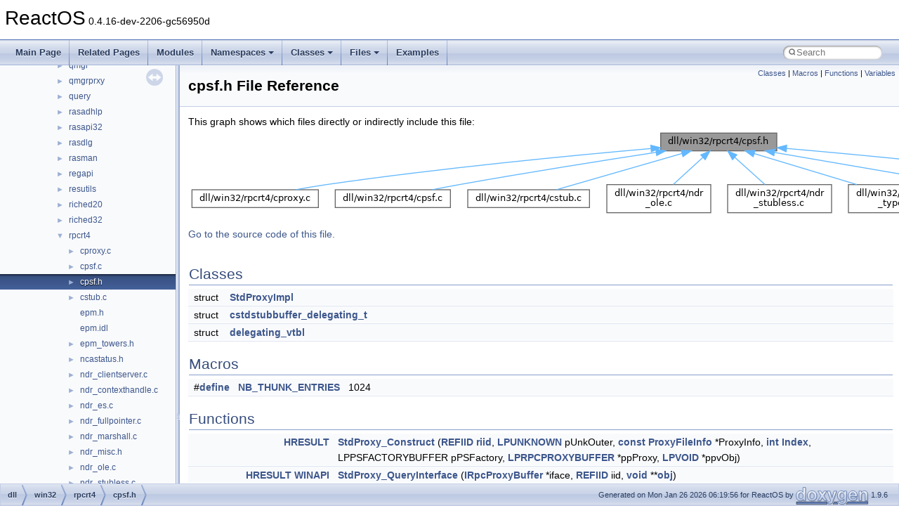

--- FILE ---
content_type: text/html
request_url: https://doxygen.reactos.org/d5/db4/cpsf_8h.html
body_size: 16485
content:
<!DOCTYPE html PUBLIC "-//W3C//DTD XHTML 1.0 Transitional//EN" "https://www.w3.org/TR/xhtml1/DTD/xhtml1-transitional.dtd">
<html xmlns="http://www.w3.org/1999/xhtml" lang="en-US">
<head>
<meta http-equiv="Content-Type" content="text/xhtml;charset=UTF-8"/>
<meta http-equiv="X-UA-Compatible" content="IE=11"/>
<meta name="generator" content="Doxygen 1.9.6"/>
<meta name="viewport" content="width=device-width, initial-scale=1"/>
<title>ReactOS: dll/win32/rpcrt4/cpsf.h File Reference</title>
<link href="../../tabs.css" rel="stylesheet" type="text/css"/>
<script type="text/javascript" src="../../jquery.js"></script>
<script type="text/javascript" src="../../dynsections.js"></script>
<link href="../../navtree.css" rel="stylesheet" type="text/css"/>
<script type="text/javascript" src="../../resize.js"></script>
<script type="text/javascript" src="../../navtreedata.js"></script>
<script type="text/javascript" src="../../navtree.js"></script>
<link href="../../search/search.css" rel="stylesheet" type="text/css"/>
<script type="text/javascript" src="../../search/search.js"></script>
<link rel="search" href="../../search_opensearch.php?v=opensearch.xml" type="application/opensearchdescription+xml" title="ReactOS"/>
<link href="../../doxygen.css" rel="stylesheet" type="text/css" />
</head>
<body>
<div id="top"><!-- do not remove this div, it is closed by doxygen! -->
<div id="titlearea">
<table cellspacing="0" cellpadding="0">
 <tbody>
 <tr id="projectrow">
  <td id="projectalign">
   <div id="projectname">ReactOS<span id="projectnumber">&#160;0.4.16-dev-2206-gc56950d</span>
   </div>
  </td>
 </tr>
 </tbody>
</table>
</div>
<!-- end header part -->
<!-- Generated by Doxygen 1.9.6 -->
<script type="text/javascript">
/* @license magnet:?xt=urn:btih:d3d9a9a6595521f9666a5e94cc830dab83b65699&amp;dn=expat.txt MIT */
var searchBox = new SearchBox("searchBox", "../../search/",'.html');
/* @license-end */
</script>
<script type="text/javascript" src="../../menudata.js"></script>
<script type="text/javascript" src="../../menu.js"></script>
<script type="text/javascript">
/* @license magnet:?xt=urn:btih:d3d9a9a6595521f9666a5e94cc830dab83b65699&amp;dn=expat.txt MIT */
$(function() {
  initMenu('../../',true,true,'search.html','Search');
  $(document).ready(function() {
    if ($('.searchresults').length > 0) { searchBox.DOMSearchField().focus(); }
  });
});
/* @license-end */
</script>
<div id="main-nav"></div>
</div><!-- top -->
<div id="side-nav" class="ui-resizable side-nav-resizable">
  <div id="nav-tree">
    <div id="nav-tree-contents">
      <div id="nav-sync" class="sync"></div>
    </div>
  </div>
  <div id="splitbar" style="-moz-user-select:none;" 
       class="ui-resizable-handle">
  </div>
</div>
<script type="text/javascript">
/* @license magnet:?xt=urn:btih:d3d9a9a6595521f9666a5e94cc830dab83b65699&amp;dn=expat.txt MIT */
$(document).ready(function(){initNavTree('d5/db4/cpsf_8h.html','../../'); initResizable(); });
/* @license-end */
</script>
<div id="doc-content">
<div class="header">
  <div class="summary">
<a href="#nested-classes">Classes</a> &#124;
<a href="#define-members">Macros</a> &#124;
<a href="#func-members">Functions</a> &#124;
<a href="#var-members">Variables</a>  </div>
  <div class="headertitle"><div class="title">cpsf.h File Reference</div></div>
</div><!--header-->
<div class="contents">
<div class="textblock"><div class="dynheader">
This graph shows which files directly or indirectly include this file:</div>
<div class="dyncontent">
<div class="center"><img src="../../dc/d81/cpsf_8h__dep__incl.png" border="0" usemap="#adll_2win32_2rpcrt4_2cpsf_8hdep" alt=""/></div>
<map name="adll_2win32_2rpcrt4_2cpsf_8hdep" id="adll_2win32_2rpcrt4_2cpsf_8hdep">
<area shape="rect" title=" " alt="" coords="673,5,838,31"/>
<area shape="rect" href="../../d6/df2/cproxy_8c.html" title=" " alt="" coords="5,86,185,111"/>
<area shape="rect" href="../../dd/d1f/cpsf_8c.html" title=" " alt="" coords="209,86,373,111"/>
<area shape="rect" href="../../da/dfc/dll_2win32_2rpcrt4_2cstub_8c.html" title=" " alt="" coords="398,86,571,111"/>
<area shape="rect" href="../../d9/de9/ndr__ole_8c.html" title=" " alt="" coords="596,79,744,119"/>
<area shape="rect" href="../../db/dd5/ndr__stubless_8c.html" title=" " alt="" coords="768,79,916,119"/>
<area shape="rect" href="../../d6/ddb/ndr__typelib_8c.html" title=" " alt="" coords="940,79,1088,119"/>
<area shape="rect" href="../../df/d21/dll_2win32_2rpcrt4_2precomp_8h.html" title=" " alt="" coords="1112,86,1308,111"/>
<area shape="rect" href="../../d4/de8/rpcrt4_2thunks_8c.html" title=" " alt="" coords="1332,86,1515,111"/>
</map>
</div>
</div>
<p><a href="../../d5/db4/cpsf_8h_source.html">Go to the source code of this file.</a></p>
<table class="memberdecls">
<tr class="heading"><td colspan="2"><h2 class="groupheader"><a id="nested-classes" name="nested-classes"></a>
Classes</h2></td></tr>
<tr class="memitem:"><td class="memItemLeft" align="right" valign="top">struct &#160;</td><td class="memItemRight" valign="bottom"><a class="el" href="../../d1/d32/structStdProxyImpl.html">StdProxyImpl</a></td></tr>
<tr class="separator:"><td class="memSeparator" colspan="2">&#160;</td></tr>
<tr class="memitem:"><td class="memItemLeft" align="right" valign="top">struct &#160;</td><td class="memItemRight" valign="bottom"><a class="el" href="../../d1/d1d/structcstdstubbuffer__delegating__t.html">cstdstubbuffer_delegating_t</a></td></tr>
<tr class="separator:"><td class="memSeparator" colspan="2">&#160;</td></tr>
<tr class="memitem:"><td class="memItemLeft" align="right" valign="top">struct &#160;</td><td class="memItemRight" valign="bottom"><a class="el" href="../../d4/da6/structdelegating__vtbl.html">delegating_vtbl</a></td></tr>
<tr class="separator:"><td class="memSeparator" colspan="2">&#160;</td></tr>
</table><table class="memberdecls">
<tr class="heading"><td colspan="2"><h2 class="groupheader"><a id="define-members" name="define-members"></a>
Macros</h2></td></tr>
<tr class="memitem:a229431010717323a805c033437bdf500"><td class="memItemLeft" align="right" valign="top">#<a class="el" href="../../d4/d9b/structdefine.html">define</a>&#160;</td><td class="memItemRight" valign="bottom"><a class="el" href="../../d5/db4/cpsf_8h.html#a229431010717323a805c033437bdf500">NB_THUNK_ENTRIES</a>&#160;&#160;&#160;1024</td></tr>
<tr class="separator:a229431010717323a805c033437bdf500"><td class="memSeparator" colspan="2">&#160;</td></tr>
</table><table class="memberdecls">
<tr class="heading"><td colspan="2"><h2 class="groupheader"><a id="func-members" name="func-members"></a>
Functions</h2></td></tr>
<tr class="memitem:ad35b31b83751ff16162063b804d8879a"><td class="memItemLeft" align="right" valign="top"><a class="el" href="../../df/d30/interfaceHRESULT.html">HRESULT</a>&#160;</td><td class="memItemRight" valign="bottom"><a class="el" href="../../d5/db4/cpsf_8h.html#ad35b31b83751ff16162063b804d8879a">StdProxy_Construct</a> (<a class="el" href="../../d9/d36/psdk_2guiddef_8h.html#ab349358024fe37b232635ca55bc55e82">REFIID</a> <a class="el" href="../../df/d91/include_2wine_2atlbase_8h.html#a35b585420b7a63bca78457e0dbb64c7f">riid</a>, <a class="el" href="../../dc/d21/dinput_2dinput_8c.html#ac142ca72ef5b2ce9e094d8cf7912ac9f">LPUNKNOWN</a> pUnkOuter, <a class="el" href="../../de/d95/zconf_8h.html#a2c212835823e3c54a8ab6d95c652660e">const</a> <a class="el" href="../../de/d17/rpcproxy_8h.html#ae22328c29646a6c48b86c6e39a3c9ab9">ProxyFileInfo</a> *ProxyInfo, <a class="el" href="../../d5/da5/dll_2win32_2windowscodecs_2typeof_8h.html#a6379a2dbd4d8983c8c8a2be12bed8b8a">int</a> <a class="el" href="../../d1/d7b/wdfcollection_8h.html#ade891b5bceeb9043185424b74b336930">Index</a>, LPPSFACTORYBUFFER pPSFactory, <a class="el" href="../../d6/d85/objfwd_8h.html#a77dcdac28ef485b33d3ab56d66e50c33">LPRPCPROXYBUFFER</a> *ppProxy, <a class="el" href="../../dd/d43/pedump_8c.html#afcac99b9b4913f8fa2dd36a9fb32786b">LPVOID</a> *ppvObj)</td></tr>
<tr class="separator:ad35b31b83751ff16162063b804d8879a"><td class="memSeparator" colspan="2">&#160;</td></tr>
<tr class="memitem:a18dde1c585ec153aa7cf9bd25fd05956"><td class="memItemLeft" align="right" valign="top"><a class="el" href="../../df/d30/interfaceHRESULT.html">HRESULT</a> <a class="el" href="../../d9/dfd/windowscodecs_2msvc_8h.html#a9aa60e1ead64be77ad551e745cbfd4d3">WINAPI</a>&#160;</td><td class="memItemRight" valign="bottom"><a class="el" href="../../d5/db4/cpsf_8h.html#a18dde1c585ec153aa7cf9bd25fd05956">StdProxy_QueryInterface</a> (<a class="el" href="../../d6/dfc/interfaceIRpcProxyBuffer.html">IRpcProxyBuffer</a> *iface, <a class="el" href="../../d9/d36/psdk_2guiddef_8h.html#ab349358024fe37b232635ca55bc55e82">REFIID</a> iid, <a class="el" href="../../d6/d37/interfacevoid.html">void</a> **<a class="el" href="../../d6/df9/structobj.html">obj</a>)</td></tr>
<tr class="separator:a18dde1c585ec153aa7cf9bd25fd05956"><td class="memSeparator" colspan="2">&#160;</td></tr>
<tr class="memitem:ad575d87fde632e24779959f6fa42050e"><td class="memItemLeft" align="right" valign="top"><a class="el" href="../../d7/d69/typedefs_8h.html#ae55b08f99eeb1fd267a24556e8171374">ULONG</a> <a class="el" href="../../d9/dfd/windowscodecs_2msvc_8h.html#a9aa60e1ead64be77ad551e745cbfd4d3">WINAPI</a>&#160;</td><td class="memItemRight" valign="bottom"><a class="el" href="../../d5/db4/cpsf_8h.html#ad575d87fde632e24779959f6fa42050e">StdProxy_AddRef</a> (<a class="el" href="../../d6/dfc/interfaceIRpcProxyBuffer.html">IRpcProxyBuffer</a> *iface)</td></tr>
<tr class="separator:ad575d87fde632e24779959f6fa42050e"><td class="memSeparator" colspan="2">&#160;</td></tr>
<tr class="memitem:aa2ef1c691e0ce1cc0ea7a6a7f3f958e1"><td class="memItemLeft" align="right" valign="top"><a class="el" href="../../df/d30/interfaceHRESULT.html">HRESULT</a> <a class="el" href="../../d9/dfd/windowscodecs_2msvc_8h.html#a9aa60e1ead64be77ad551e745cbfd4d3">WINAPI</a>&#160;</td><td class="memItemRight" valign="bottom"><a class="el" href="../../d5/db4/cpsf_8h.html#aa2ef1c691e0ce1cc0ea7a6a7f3f958e1">StdProxy_Connect</a> (<a class="el" href="../../d6/dfc/interfaceIRpcProxyBuffer.html">IRpcProxyBuffer</a> *iface, <a class="el" href="../../d9/d4a/interfaceIRpcChannelBuffer.html">IRpcChannelBuffer</a> *channel)</td></tr>
<tr class="separator:aa2ef1c691e0ce1cc0ea7a6a7f3f958e1"><td class="memSeparator" colspan="2">&#160;</td></tr>
<tr class="memitem:ab36080a2f916dbc0915be571531b371f"><td class="memItemLeft" align="right" valign="top"><a class="el" href="../../d6/d37/interfacevoid.html">void</a> <a class="el" href="../../d9/dfd/windowscodecs_2msvc_8h.html#a9aa60e1ead64be77ad551e745cbfd4d3">WINAPI</a>&#160;</td><td class="memItemRight" valign="bottom"><a class="el" href="../../d5/db4/cpsf_8h.html#ab36080a2f916dbc0915be571531b371f">StdProxy_Disconnect</a> (<a class="el" href="../../d6/dfc/interfaceIRpcProxyBuffer.html">IRpcProxyBuffer</a> *iface)</td></tr>
<tr class="separator:ab36080a2f916dbc0915be571531b371f"><td class="memSeparator" colspan="2">&#160;</td></tr>
<tr class="memitem:a4b8941ea64da01f1c29cb961b22a6e8b"><td class="memItemLeft" align="right" valign="top"><a class="el" href="../../df/d30/interfaceHRESULT.html">HRESULT</a>&#160;</td><td class="memItemRight" valign="bottom"><a class="el" href="../../d5/db4/cpsf_8h.html#a4b8941ea64da01f1c29cb961b22a6e8b">CStdStubBuffer_Construct</a> (<a class="el" href="../../d9/d36/psdk_2guiddef_8h.html#ab349358024fe37b232635ca55bc55e82">REFIID</a> <a class="el" href="../../df/d91/include_2wine_2atlbase_8h.html#a35b585420b7a63bca78457e0dbb64c7f">riid</a>, <a class="el" href="../../dc/d21/dinput_2dinput_8c.html#ac142ca72ef5b2ce9e094d8cf7912ac9f">LPUNKNOWN</a> pUnkServer, <a class="el" href="../../de/d17/rpcproxy_8h.html#a8ccbeaa7a7242a73fd3b4a568e1e2268">PCInterfaceName</a> <a class="el" href="../../db/d5c/structname.html">name</a>, <a class="el" href="../../de/d17/rpcproxy_8h.html#a3e001ae24aae5e4d4501938d7cfcc2f0">CInterfaceStubVtbl</a> *vtbl, LPPSFACTORYBUFFER pPSFactory, <a class="el" href="../../d6/d85/objfwd_8h.html#a3773d38f05c45ea90789708a56ed3bcf">LPRPCSTUBBUFFER</a> *ppStub)</td></tr>
<tr class="separator:a4b8941ea64da01f1c29cb961b22a6e8b"><td class="memSeparator" colspan="2">&#160;</td></tr>
<tr class="memitem:a661bf6888b96bf9461008a2c8ed83a70"><td class="memItemLeft" align="right" valign="top"><a class="el" href="../../df/d30/interfaceHRESULT.html">HRESULT</a>&#160;</td><td class="memItemRight" valign="bottom"><a class="el" href="../../d5/db4/cpsf_8h.html#a661bf6888b96bf9461008a2c8ed83a70">CStdStubBuffer_Delegating_Construct</a> (<a class="el" href="../../d9/d36/psdk_2guiddef_8h.html#ab349358024fe37b232635ca55bc55e82">REFIID</a> <a class="el" href="../../df/d91/include_2wine_2atlbase_8h.html#a35b585420b7a63bca78457e0dbb64c7f">riid</a>, <a class="el" href="../../dc/d21/dinput_2dinput_8c.html#ac142ca72ef5b2ce9e094d8cf7912ac9f">LPUNKNOWN</a> pUnkServer, <a class="el" href="../../de/d17/rpcproxy_8h.html#a8ccbeaa7a7242a73fd3b4a568e1e2268">PCInterfaceName</a> <a class="el" href="../../db/d5c/structname.html">name</a>, <a class="el" href="../../de/d17/rpcproxy_8h.html#a3e001ae24aae5e4d4501938d7cfcc2f0">CInterfaceStubVtbl</a> *vtbl, <a class="el" href="../../d9/d36/psdk_2guiddef_8h.html#ab349358024fe37b232635ca55bc55e82">REFIID</a> delegating_iid, LPPSFACTORYBUFFER pPSFactory, <a class="el" href="../../d6/d85/objfwd_8h.html#a3773d38f05c45ea90789708a56ed3bcf">LPRPCSTUBBUFFER</a> *ppStub)</td></tr>
<tr class="separator:a661bf6888b96bf9461008a2c8ed83a70"><td class="memSeparator" colspan="2">&#160;</td></tr>
<tr class="memitem:a2048a2c660450ad02b516c952bf17142"><td class="memItemLeft" align="right" valign="top"><a class="el" href="../../de/d95/zconf_8h.html#a2c212835823e3c54a8ab6d95c652660e">const</a> <a class="el" href="../../dd/d91/rpcndr_8h.html#afbc692d137aafa1478912e15c8b76c2d">MIDL_SERVER_INFO</a> *&#160;</td><td class="memItemRight" valign="bottom"><a class="el" href="../../d5/db4/cpsf_8h.html#a2048a2c660450ad02b516c952bf17142">CStdStubBuffer_GetServerInfo</a> (<a class="el" href="../../d2/d33/interfaceIRpcStubBuffer.html">IRpcStubBuffer</a> *iface)</td></tr>
<tr class="separator:a2048a2c660450ad02b516c952bf17142"><td class="memSeparator" colspan="2">&#160;</td></tr>
<tr class="memitem:a58c2363fe783ce45fc091fc6b27d940b"><td class="memItemLeft" align="right" valign="top"><a class="el" href="../../da/dda/filesystems_2udfs_2Include_2ntddk__ex_8h.html#a3be13892ae7076009afcf121347dd319">BOOL</a>&#160;</td><td class="memItemRight" valign="bottom"><a class="el" href="../../d5/db4/cpsf_8h.html#a58c2363fe783ce45fc091fc6b27d940b">fill_delegated_proxy_table</a> (IUnknownVtbl *vtbl, <a class="el" href="../../da/dda/filesystems_2udfs_2Include_2ntddk__ex_8h.html#a50e15ae51c87ae06ab29c8148cb5f36c">DWORD</a> <a class="el" href="../../dc/dd2/glext_8h.html#ab63d454b0ac4842ab53ff3ca9926436c">num</a>)</td></tr>
<tr class="separator:a58c2363fe783ce45fc091fc6b27d940b"><td class="memSeparator" colspan="2">&#160;</td></tr>
<tr class="memitem:a7c221ce052ab8c4df949a97a75367680"><td class="memItemLeft" align="right" valign="top"><a class="el" href="../../df/d30/interfaceHRESULT.html">HRESULT</a>&#160;</td><td class="memItemRight" valign="bottom"><a class="el" href="../../d5/db4/cpsf_8h.html#a7c221ce052ab8c4df949a97a75367680">create_proxy</a> (<a class="el" href="../../d9/d36/psdk_2guiddef_8h.html#ab349358024fe37b232635ca55bc55e82">REFIID</a> iid, <a class="el" href="../../d8/de9/interfaceIUnknown.html">IUnknown</a> *pUnkOuter, <a class="el" href="../../d6/dfc/interfaceIRpcProxyBuffer.html">IRpcProxyBuffer</a> **pproxy, <a class="el" href="../../d6/d37/interfacevoid.html">void</a> **<a class="el" href="../../df/d91/include_2wine_2atlbase_8h.html#a746b0601433ee3636fbb09e9237d9dc0">ppv</a>)</td></tr>
<tr class="separator:a7c221ce052ab8c4df949a97a75367680"><td class="memSeparator" colspan="2">&#160;</td></tr>
<tr class="memitem:a4c5c72588600f199239c7dda3d2f9de4"><td class="memItemLeft" align="right" valign="top"><a class="el" href="../../df/d30/interfaceHRESULT.html">HRESULT</a>&#160;</td><td class="memItemRight" valign="bottom"><a class="el" href="../../d5/db4/cpsf_8h.html#a4c5c72588600f199239c7dda3d2f9de4">create_stub</a> (<a class="el" href="../../d9/d36/psdk_2guiddef_8h.html#ab349358024fe37b232635ca55bc55e82">REFIID</a> iid, <a class="el" href="../../d8/de9/interfaceIUnknown.html">IUnknown</a> *<a class="el" href="../../d3/daf/dplayx_8c.html#a2d4e98974b20d5fe6e4caf1e6377fda8">pUnk</a>, <a class="el" href="../../d2/d33/interfaceIRpcStubBuffer.html">IRpcStubBuffer</a> **ppstub)</td></tr>
<tr class="separator:a4c5c72588600f199239c7dda3d2f9de4"><td class="memSeparator" colspan="2">&#160;</td></tr>
<tr class="memitem:ad219aba4216443aa9b751c55bacfb7d8"><td class="memItemLeft" align="right" valign="top"><a class="el" href="../../da/dda/filesystems_2udfs_2Include_2ntddk__ex_8h.html#a3be13892ae7076009afcf121347dd319">BOOL</a>&#160;</td><td class="memItemRight" valign="bottom"><a class="el" href="../../d5/db4/cpsf_8h.html#ad219aba4216443aa9b751c55bacfb7d8">fill_stubless_table</a> (IUnknownVtbl *vtbl, <a class="el" href="../../da/dda/filesystems_2udfs_2Include_2ntddk__ex_8h.html#a50e15ae51c87ae06ab29c8148cb5f36c">DWORD</a> <a class="el" href="../../dc/dd2/glext_8h.html#ab63d454b0ac4842ab53ff3ca9926436c">num</a>)</td></tr>
<tr class="separator:ad219aba4216443aa9b751c55bacfb7d8"><td class="memSeparator" colspan="2">&#160;</td></tr>
<tr class="memitem:a9d8d945e0f698157e8311f55b8f62962"><td class="memItemLeft" align="right" valign="top"><a class="el" href="../../de/d95/zconf_8h.html#a2c212835823e3c54a8ab6d95c652660e">const</a> IUnknownVtbl *&#160;</td><td class="memItemRight" valign="bottom"><a class="el" href="../../d5/db4/cpsf_8h.html#a9d8d945e0f698157e8311f55b8f62962">get_delegating_vtbl</a> (<a class="el" href="../../da/dda/filesystems_2udfs_2Include_2ntddk__ex_8h.html#a50e15ae51c87ae06ab29c8148cb5f36c">DWORD</a> num_methods)</td></tr>
<tr class="separator:a9d8d945e0f698157e8311f55b8f62962"><td class="memSeparator" colspan="2">&#160;</td></tr>
</table><table class="memberdecls">
<tr class="heading"><td colspan="2"><h2 class="groupheader"><a id="var-members" name="var-members"></a>
Variables</h2></td></tr>
<tr class="memitem:ac577f6e335e4b20df7441516015551c8"><td class="memItemLeft" align="right" valign="top"><a class="el" href="../../de/d95/zconf_8h.html#a2c212835823e3c54a8ab6d95c652660e">const</a> IRpcStubBufferVtbl&#160;</td><td class="memItemRight" valign="bottom"><a class="el" href="../../d5/db4/cpsf_8h.html#ac577f6e335e4b20df7441516015551c8">CStdStubBuffer_Vtbl</a></td></tr>
<tr class="separator:ac577f6e335e4b20df7441516015551c8"><td class="memSeparator" colspan="2">&#160;</td></tr>
<tr class="memitem:a4bb2f60e6196396849207de7952194d7"><td class="memItemLeft" align="right" valign="top"><a class="el" href="../../de/d95/zconf_8h.html#a2c212835823e3c54a8ab6d95c652660e">const</a> IRpcStubBufferVtbl&#160;</td><td class="memItemRight" valign="bottom"><a class="el" href="../../d5/db4/cpsf_8h.html#a4bb2f60e6196396849207de7952194d7">CStdStubBuffer_Delegating_Vtbl</a></td></tr>
<tr class="separator:a4bb2f60e6196396849207de7952194d7"><td class="memSeparator" colspan="2">&#160;</td></tr>
<tr class="memitem:abfa079a60ffcbc3422cb027497436bc4"><td class="memItemLeft" align="right" valign="top"><a class="el" href="../../de/d95/zconf_8h.html#a2c212835823e3c54a8ab6d95c652660e">const</a> <a class="el" href="../../da/d5d/interfacestruct.html">struct</a> <a class="el" href="../../d4/da6/structdelegating__vtbl.html">delegating_vtbl</a>&#160;</td><td class="memItemRight" valign="bottom"><a class="el" href="../../d5/db4/cpsf_8h.html#abfa079a60ffcbc3422cb027497436bc4">delegating_vtbl</a></td></tr>
<tr class="separator:abfa079a60ffcbc3422cb027497436bc4"><td class="memSeparator" colspan="2">&#160;</td></tr>
</table>
<h2 class="groupheader">Macro Definition Documentation</h2>
<a id="a229431010717323a805c033437bdf500" name="a229431010717323a805c033437bdf500"></a>
<h2 class="memtitle"><span class="permalink"><a href="#a229431010717323a805c033437bdf500">&#9670;&#160;</a></span>NB_THUNK_ENTRIES</h2>

<div class="memitem">
<div class="memproto">
      <table class="memname">
        <tr>
          <td class="memname">#<a class="el" href="../../d4/d9b/structdefine.html">define</a> NB_THUNK_ENTRIES&#160;&#160;&#160;1024</td>
        </tr>
      </table>
</div><div class="memdoc">

<p class="definition">Definition at line <a class="el" href="../../d5/db4/cpsf_8h_source.html#l00074">74</a> of file <a class="el" href="../../d5/db4/cpsf_8h_source.html">cpsf.h</a>.</p>

</div>
</div>
<h2 class="groupheader">Function Documentation</h2>
<a id="a7c221ce052ab8c4df949a97a75367680" name="a7c221ce052ab8c4df949a97a75367680"></a>
<h2 class="memtitle"><span class="permalink"><a href="#a7c221ce052ab8c4df949a97a75367680">&#9670;&#160;</a></span>create_proxy()</h2>

<div class="memitem">
<div class="memproto">
      <table class="memname">
        <tr>
          <td class="memname"><a class="el" href="../../df/d30/interfaceHRESULT.html">HRESULT</a> create_proxy </td>
          <td>(</td>
          <td class="paramtype"><a class="el" href="../../d9/d36/psdk_2guiddef_8h.html#ab349358024fe37b232635ca55bc55e82">REFIID</a>&#160;</td>
          <td class="paramname"><em>iid</em>, </td>
        </tr>
        <tr>
          <td class="paramkey"></td>
          <td></td>
          <td class="paramtype"><a class="el" href="../../d8/de9/interfaceIUnknown.html">IUnknown</a> *&#160;</td>
          <td class="paramname"><em>pUnkOuter</em>, </td>
        </tr>
        <tr>
          <td class="paramkey"></td>
          <td></td>
          <td class="paramtype"><a class="el" href="../../d6/dfc/interfaceIRpcProxyBuffer.html">IRpcProxyBuffer</a> **&#160;</td>
          <td class="paramname"><em>pproxy</em>, </td>
        </tr>
        <tr>
          <td class="paramkey"></td>
          <td></td>
          <td class="paramtype"><a class="el" href="../../d6/d37/interfacevoid.html">void</a> **&#160;</td>
          <td class="paramname"><em>ppv</em>&#160;</td>
        </tr>
        <tr>
          <td></td>
          <td>)</td>
          <td></td><td></td>
        </tr>
      </table>
</div><div class="memdoc">

<p class="definition">Definition at line <a class="el" href="../../d9/de9/ndr__ole_8c_source.html#l00408">408</a> of file <a class="el" href="../../d9/de9/ndr__ole_8c_source.html">ndr_ole.c</a>.</p>
<div class="fragment"><div class="line"><span class="lineno">  409</span>{</div>
<div class="line"><span class="lineno">  410</span>    <a class="code hl_struct" href="../../d1/d51/struct__IID.html">CLSID</a> <a class="code hl_variable" href="../../d2/d5e/msctf_8cpp.html#aa0898cd2de051e80f09c31ab3ca16710">clsid</a>;</div>
<div class="line"><span class="lineno">  411</span>    <a class="code hl_interface" href="../../d4/dbd/interfaceIPSFactoryBuffer.html">IPSFactoryBuffer</a> *psfac;</div>
<div class="line"><span class="lineno">  412</span>    <a class="code hl_interface" href="../../df/d30/interfaceHRESULT.html">HRESULT</a> <a class="code hl_typedef" href="../../d2/d61/gl_8h.html#abe08814c2f72843fde4d8df41440d5a0">r</a>;</div>
<div class="line"><span class="lineno">  413</span> </div>
<div class="line"><span class="lineno">  414</span>    <a class="code hl_typedef" href="../../d2/d61/gl_8h.html#abe08814c2f72843fde4d8df41440d5a0">r</a> = <a class="code hl_function" href="../../db/dcb/dll_2win32_2ole32_2compobj_8c.html#a032a54f0c6341091200c0082ad543c5e">CoGetPSClsid</a>(iid, &amp;<a class="code hl_variable" href="../../d2/d5e/msctf_8cpp.html#aa0898cd2de051e80f09c31ab3ca16710">clsid</a>);</div>
<div class="line"><span class="lineno">  415</span>    <span class="keywordflow">if</span>(<a class="code hl_define" href="../../d9/d4d/intsafe_8h.html#aaf71f8ef65478dbd871fd111685333ee">FAILED</a>(<a class="code hl_typedef" href="../../d2/d61/gl_8h.html#abe08814c2f72843fde4d8df41440d5a0">r</a>)) <span class="keywordflow">return</span> <a class="code hl_typedef" href="../../d2/d61/gl_8h.html#abe08814c2f72843fde4d8df41440d5a0">r</a>;</div>
<div class="line"><span class="lineno">  416</span> </div>
<div class="line"><span class="lineno">  417</span>    <a class="code hl_typedef" href="../../d2/d61/gl_8h.html#abe08814c2f72843fde4d8df41440d5a0">r</a> = <a class="code hl_function" href="../../db/dcb/dll_2win32_2ole32_2compobj_8c.html#aacd65fc46d08b94340b3726d23bf5dd7">CoGetClassObject</a>(&amp;<a class="code hl_variable" href="../../d2/d5e/msctf_8cpp.html#aa0898cd2de051e80f09c31ab3ca16710">clsid</a>, CLSCTX_INPROC_SERVER, <a class="code hl_define" href="../../d3/de8/dll_23rdparty_2libtirpc_2tirpc_2rpc_2types_8h.html#a1a05ede2ad100bf5de5dfa7ccdfa4397">NULL</a>, &amp;IID_IPSFactoryBuffer, (<span class="keywordtype">void</span> **)&amp;psfac);</div>
<div class="line"><span class="lineno">  418</span>    <span class="keywordflow">if</span>(<a class="code hl_define" href="../../d9/d4d/intsafe_8h.html#aaf71f8ef65478dbd871fd111685333ee">FAILED</a>(<a class="code hl_typedef" href="../../d2/d61/gl_8h.html#abe08814c2f72843fde4d8df41440d5a0">r</a>)) <span class="keywordflow">return</span> <a class="code hl_typedef" href="../../d2/d61/gl_8h.html#abe08814c2f72843fde4d8df41440d5a0">r</a>;</div>
<div class="line"><span class="lineno">  419</span> </div>
<div class="line"><span class="lineno">  420</span>    <a class="code hl_typedef" href="../../d2/d61/gl_8h.html#abe08814c2f72843fde4d8df41440d5a0">r</a> = IPSFactoryBuffer_CreateProxy(psfac, pUnkOuter, iid, pproxy, <a class="code hl_typedef" href="../../df/d91/include_2wine_2atlbase_8h.html#a746b0601433ee3636fbb09e9237d9dc0">ppv</a>);</div>
<div class="line"><span class="lineno">  421</span> </div>
<div class="line"><span class="lineno">  422</span>    IPSFactoryBuffer_Release(psfac);</div>
<div class="line"><span class="lineno">  423</span>    <span class="keywordflow">return</span> <a class="code hl_typedef" href="../../d2/d61/gl_8h.html#abe08814c2f72843fde4d8df41440d5a0">r</a>;</div>
<div class="line"><span class="lineno">  424</span>}</div>
<div class="ttc" id="adll_23rdparty_2libtirpc_2tirpc_2rpc_2types_8h_html_a1a05ede2ad100bf5de5dfa7ccdfa4397"><div class="ttname"><a href="../../d3/de8/dll_23rdparty_2libtirpc_2tirpc_2rpc_2types_8h.html#a1a05ede2ad100bf5de5dfa7ccdfa4397">NULL</a></div><div class="ttdeci">#define NULL</div><div class="ttdef"><b>Definition:</b> <a href="../../d3/de8/dll_23rdparty_2libtirpc_2tirpc_2rpc_2types_8h_source.html#l00112">types.h:112</a></div></div>
<div class="ttc" id="adll_2win32_2ole32_2compobj_8c_html_a032a54f0c6341091200c0082ad543c5e"><div class="ttname"><a href="../../db/dcb/dll_2win32_2ole32_2compobj_8c.html#a032a54f0c6341091200c0082ad543c5e">CoGetPSClsid</a></div><div class="ttdeci">HRESULT WINAPI CoGetPSClsid(REFIID riid, CLSID *pclsid)</div><div class="ttdef"><b>Definition:</b> <a href="../../db/dcb/dll_2win32_2ole32_2compobj_8c_source.html#l02690">compobj.c:2690</a></div></div>
<div class="ttc" id="adll_2win32_2ole32_2compobj_8c_html_aacd65fc46d08b94340b3726d23bf5dd7"><div class="ttname"><a href="../../db/dcb/dll_2win32_2ole32_2compobj_8c.html#aacd65fc46d08b94340b3726d23bf5dd7">CoGetClassObject</a></div><div class="ttdeci">HRESULT WINAPI DECLSPEC_HOTPATCH CoGetClassObject(REFCLSID rclsid, DWORD dwClsContext, COSERVERINFO *pServerInfo, REFIID iid, LPVOID *ppv)</div><div class="ttdef"><b>Definition:</b> <a href="../../db/dcb/dll_2win32_2ole32_2compobj_8c_source.html#l03103">compobj.c:3103</a></div></div>
<div class="ttc" id="agl_8h_html_abe08814c2f72843fde4d8df41440d5a0"><div class="ttname"><a href="../../d2/d61/gl_8h.html#abe08814c2f72843fde4d8df41440d5a0">r</a></div><div class="ttdeci">GLdouble GLdouble GLdouble r</div><div class="ttdef"><b>Definition:</b> <a href="../../d2/d61/gl_8h_source.html#l02055">gl.h:2055</a></div></div>
<div class="ttc" id="ainclude_2wine_2atlbase_8h_html_a746b0601433ee3636fbb09e9237d9dc0"><div class="ttname"><a href="../../df/d91/include_2wine_2atlbase_8h.html#a746b0601433ee3636fbb09e9237d9dc0">ppv</a></div><div class="ttdeci">REFIID LPVOID * ppv</div><div class="ttdef"><b>Definition:</b> <a href="../../df/d91/include_2wine_2atlbase_8h_source.html#l00039">atlbase.h:39</a></div></div>
<div class="ttc" id="ainterfaceHRESULT_html"><div class="ttname"><a href="../../df/d30/interfaceHRESULT.html">HRESULT</a></div><div class="ttdef"><b>Definition:</b> <a href="../../d8/d57/mshtmhst_8idl_source.html#l00285">mshtmhst.idl:286</a></div></div>
<div class="ttc" id="ainterfaceIPSFactoryBuffer_html"><div class="ttname"><a href="../../d4/dbd/interfaceIPSFactoryBuffer.html">IPSFactoryBuffer</a></div><div class="ttdef"><b>Definition:</b> <a href="../../dc/d70/objidlbase_8idl_source.html#l00643">objidlbase.idl:644</a></div></div>
<div class="ttc" id="aintsafe_8h_html_aaf71f8ef65478dbd871fd111685333ee"><div class="ttname"><a href="../../d9/d4d/intsafe_8h.html#aaf71f8ef65478dbd871fd111685333ee">FAILED</a></div><div class="ttdeci">#define FAILED(hr)</div><div class="ttdef"><b>Definition:</b> <a href="../../d9/d4d/intsafe_8h_source.html#l00051">intsafe.h:51</a></div></div>
<div class="ttc" id="amsctf_8cpp_html_aa0898cd2de051e80f09c31ab3ca16710"><div class="ttname"><a href="../../d2/d5e/msctf_8cpp.html#aa0898cd2de051e80f09c31ab3ca16710">clsid</a></div><div class="ttdeci">const CLSID * clsid</div><div class="ttdef"><b>Definition:</b> <a href="../../d2/d5e/msctf_8cpp_source.html#l00050">msctf.cpp:50</a></div></div>
<div class="ttc" id="astruct__IID_html"><div class="ttname"><a href="../../d1/d51/struct__IID.html">_IID</a></div><div class="ttdef"><b>Definition:</b> <a href="../../d1/ded/mstsclib__i_8c_source.html#l00050">mstsclib_i.c:51</a></div></div>
</div><!-- fragment -->
<p class="reference">Referenced by <a class="el" href="../../d6/df2/cproxy_8c_source.html#l00073">StdProxy_Construct()</a>, and <a class="el" href="../../d6/ddb/ndr__typelib_8c_source.html#l01528">typelib_proxy_init()</a>.</p>

</div>
</div>
<a id="a4c5c72588600f199239c7dda3d2f9de4" name="a4c5c72588600f199239c7dda3d2f9de4"></a>
<h2 class="memtitle"><span class="permalink"><a href="#a4c5c72588600f199239c7dda3d2f9de4">&#9670;&#160;</a></span>create_stub()</h2>

<div class="memitem">
<div class="memproto">
      <table class="memname">
        <tr>
          <td class="memname"><a class="el" href="../../df/d30/interfaceHRESULT.html">HRESULT</a> create_stub </td>
          <td>(</td>
          <td class="paramtype"><a class="el" href="../../d9/d36/psdk_2guiddef_8h.html#ab349358024fe37b232635ca55bc55e82">REFIID</a>&#160;</td>
          <td class="paramname"><em>iid</em>, </td>
        </tr>
        <tr>
          <td class="paramkey"></td>
          <td></td>
          <td class="paramtype"><a class="el" href="../../d8/de9/interfaceIUnknown.html">IUnknown</a> *&#160;</td>
          <td class="paramname"><em>pUnk</em>, </td>
        </tr>
        <tr>
          <td class="paramkey"></td>
          <td></td>
          <td class="paramtype"><a class="el" href="../../d2/d33/interfaceIRpcStubBuffer.html">IRpcStubBuffer</a> **&#160;</td>
          <td class="paramname"><em>ppstub</em>&#160;</td>
        </tr>
        <tr>
          <td></td>
          <td>)</td>
          <td></td><td></td>
        </tr>
      </table>
</div><div class="memdoc">

<p class="definition">Definition at line <a class="el" href="../../d9/de9/ndr__ole_8c_source.html#l00430">430</a> of file <a class="el" href="../../d9/de9/ndr__ole_8c_source.html">ndr_ole.c</a>.</p>
<div class="fragment"><div class="line"><span class="lineno">  431</span>{</div>
<div class="line"><span class="lineno">  432</span>    <a class="code hl_struct" href="../../d1/d51/struct__IID.html">CLSID</a> <a class="code hl_variable" href="../../d2/d5e/msctf_8cpp.html#aa0898cd2de051e80f09c31ab3ca16710">clsid</a>;</div>
<div class="line"><span class="lineno">  433</span>    <a class="code hl_interface" href="../../d4/dbd/interfaceIPSFactoryBuffer.html">IPSFactoryBuffer</a> *psfac;</div>
<div class="line"><span class="lineno">  434</span>    <a class="code hl_interface" href="../../df/d30/interfaceHRESULT.html">HRESULT</a> <a class="code hl_typedef" href="../../d2/d61/gl_8h.html#abe08814c2f72843fde4d8df41440d5a0">r</a>;</div>
<div class="line"><span class="lineno">  435</span> </div>
<div class="line"><span class="lineno">  436</span>    <a class="code hl_typedef" href="../../d2/d61/gl_8h.html#abe08814c2f72843fde4d8df41440d5a0">r</a> = <a class="code hl_function" href="../../db/dcb/dll_2win32_2ole32_2compobj_8c.html#a032a54f0c6341091200c0082ad543c5e">CoGetPSClsid</a>(iid, &amp;<a class="code hl_variable" href="../../d2/d5e/msctf_8cpp.html#aa0898cd2de051e80f09c31ab3ca16710">clsid</a>);</div>
<div class="line"><span class="lineno">  437</span>    <span class="keywordflow">if</span>(<a class="code hl_define" href="../../d9/d4d/intsafe_8h.html#aaf71f8ef65478dbd871fd111685333ee">FAILED</a>(<a class="code hl_typedef" href="../../d2/d61/gl_8h.html#abe08814c2f72843fde4d8df41440d5a0">r</a>)) <span class="keywordflow">return</span> <a class="code hl_typedef" href="../../d2/d61/gl_8h.html#abe08814c2f72843fde4d8df41440d5a0">r</a>;</div>
<div class="line"><span class="lineno">  438</span> </div>
<div class="line"><span class="lineno">  439</span>    <a class="code hl_typedef" href="../../d2/d61/gl_8h.html#abe08814c2f72843fde4d8df41440d5a0">r</a> = <a class="code hl_function" href="../../db/dcb/dll_2win32_2ole32_2compobj_8c.html#aacd65fc46d08b94340b3726d23bf5dd7">CoGetClassObject</a>(&amp;<a class="code hl_variable" href="../../d2/d5e/msctf_8cpp.html#aa0898cd2de051e80f09c31ab3ca16710">clsid</a>, CLSCTX_INPROC_SERVER, <a class="code hl_define" href="../../d3/de8/dll_23rdparty_2libtirpc_2tirpc_2rpc_2types_8h.html#a1a05ede2ad100bf5de5dfa7ccdfa4397">NULL</a>, &amp;IID_IPSFactoryBuffer, (<span class="keywordtype">void</span> **)&amp;psfac);</div>
<div class="line"><span class="lineno">  440</span>    <span class="keywordflow">if</span>(<a class="code hl_define" href="../../d9/d4d/intsafe_8h.html#aaf71f8ef65478dbd871fd111685333ee">FAILED</a>(<a class="code hl_typedef" href="../../d2/d61/gl_8h.html#abe08814c2f72843fde4d8df41440d5a0">r</a>)) <span class="keywordflow">return</span> <a class="code hl_typedef" href="../../d2/d61/gl_8h.html#abe08814c2f72843fde4d8df41440d5a0">r</a>;</div>
<div class="line"><span class="lineno">  441</span> </div>
<div class="line"><span class="lineno">  442</span>    <a class="code hl_typedef" href="../../d2/d61/gl_8h.html#abe08814c2f72843fde4d8df41440d5a0">r</a> = IPSFactoryBuffer_CreateStub(psfac, iid, <a class="code hl_variable" href="../../d3/daf/dplayx_8c.html#a2d4e98974b20d5fe6e4caf1e6377fda8">pUnk</a>, ppstub);</div>
<div class="line"><span class="lineno">  443</span> </div>
<div class="line"><span class="lineno">  444</span>    IPSFactoryBuffer_Release(psfac);</div>
<div class="line"><span class="lineno">  445</span>    <span class="keywordflow">return</span> <a class="code hl_typedef" href="../../d2/d61/gl_8h.html#abe08814c2f72843fde4d8df41440d5a0">r</a>;</div>
<div class="line"><span class="lineno">  446</span>}</div>
<div class="ttc" id="adplayx_8c_html_a2d4e98974b20d5fe6e4caf1e6377fda8"><div class="ttname"><a href="../../d3/daf/dplayx_8c.html#a2d4e98974b20d5fe6e4caf1e6377fda8">pUnk</a></div><div class="ttdeci">static void *static void *static LPDIRECTPLAY IUnknown * pUnk</div><div class="ttdef"><b>Definition:</b> <a href="../../d3/daf/dplayx_8c_source.html#l00030">dplayx.c:30</a></div></div>
</div><!-- fragment -->
<p class="reference">Referenced by <a class="el" href="../../da/dfc/dll_2win32_2rpcrt4_2cstub_8c_source.html#l00134">CStdStubBuffer_Delegating_Construct()</a>, <a class="el" href="../../d1/db6/modules_2rostests_2winetests_2rpcrt4_2cstub_8c_source.html#l00915">test_Connect()</a>, <a class="el" href="../../d1/db6/modules_2rostests_2winetests_2rpcrt4_2cstub_8c_source.html#l00820">test_CreateStub()</a>, <a class="el" href="../../d1/db6/modules_2rostests_2winetests_2rpcrt4_2cstub_8c_source.html#l01130">test_delegating_Invoke()</a>, <a class="el" href="../../d1/db6/modules_2rostests_2winetests_2rpcrt4_2cstub_8c_source.html#l00964">test_Disconnect()</a>, <a class="el" href="../../d1/db6/modules_2rostests_2winetests_2rpcrt4_2cstub_8c_source.html#l00993">test_Release()</a>, and <a class="el" href="../../d6/ddb/ndr__typelib_8c_source.html#l01660">typelib_stub_init()</a>.</p>

</div>
</div>
<a id="a4b8941ea64da01f1c29cb961b22a6e8b" name="a4b8941ea64da01f1c29cb961b22a6e8b"></a>
<h2 class="memtitle"><span class="permalink"><a href="#a4b8941ea64da01f1c29cb961b22a6e8b">&#9670;&#160;</a></span>CStdStubBuffer_Construct()</h2>

<div class="memitem">
<div class="memproto">
      <table class="memname">
        <tr>
          <td class="memname"><a class="el" href="../../df/d30/interfaceHRESULT.html">HRESULT</a> CStdStubBuffer_Construct </td>
          <td>(</td>
          <td class="paramtype"><a class="el" href="../../d9/d36/psdk_2guiddef_8h.html#ab349358024fe37b232635ca55bc55e82">REFIID</a>&#160;</td>
          <td class="paramname"><em>riid</em>, </td>
        </tr>
        <tr>
          <td class="paramkey"></td>
          <td></td>
          <td class="paramtype"><a class="el" href="../../dc/d21/dinput_2dinput_8c.html#ac142ca72ef5b2ce9e094d8cf7912ac9f">LPUNKNOWN</a>&#160;</td>
          <td class="paramname"><em>pUnkServer</em>, </td>
        </tr>
        <tr>
          <td class="paramkey"></td>
          <td></td>
          <td class="paramtype"><a class="el" href="../../de/d17/rpcproxy_8h.html#a8ccbeaa7a7242a73fd3b4a568e1e2268">PCInterfaceName</a>&#160;</td>
          <td class="paramname"><em>name</em>, </td>
        </tr>
        <tr>
          <td class="paramkey"></td>
          <td></td>
          <td class="paramtype"><a class="el" href="../../de/d17/rpcproxy_8h.html#a3e001ae24aae5e4d4501938d7cfcc2f0">CInterfaceStubVtbl</a> *&#160;</td>
          <td class="paramname"><em>vtbl</em>, </td>
        </tr>
        <tr>
          <td class="paramkey"></td>
          <td></td>
          <td class="paramtype">LPPSFACTORYBUFFER&#160;</td>
          <td class="paramname"><em>pPSFactory</em>, </td>
        </tr>
        <tr>
          <td class="paramkey"></td>
          <td></td>
          <td class="paramtype"><a class="el" href="../../d6/d85/objfwd_8h.html#a3773d38f05c45ea90789708a56ed3bcf">LPRPCSTUBBUFFER</a> *&#160;</td>
          <td class="paramname"><em>ppStub</em>&#160;</td>
        </tr>
        <tr>
          <td></td>
          <td>)</td>
          <td></td><td></td>
        </tr>
      </table>
</div><div class="memdoc">

<p class="definition">Definition at line <a class="el" href="../../da/dfc/dll_2win32_2rpcrt4_2cstub_8c_source.html#l00066">66</a> of file <a class="el" href="../../da/dfc/dll_2win32_2rpcrt4_2cstub_8c_source.html">cstub.c</a>.</p>
<div class="fragment"><div class="line"><span class="lineno">   72</span>{</div>
<div class="line"><span class="lineno">   73</span>  <a class="code hl_struct" href="../../da/d2d/structtagCStdStubBuffer.html">CStdStubBuffer</a> *<a class="code hl_namespace" href="../../d1/df0/namespaceThis.html">This</a>;</div>
<div class="line"><span class="lineno">   74</span>  <a class="code hl_interface" href="../../d8/de9/interfaceIUnknown.html">IUnknown</a> *pvServer;</div>
<div class="line"><span class="lineno">   75</span>  <a class="code hl_interface" href="../../df/d30/interfaceHRESULT.html">HRESULT</a> <a class="code hl_typedef" href="../../d2/d61/gl_8h.html#abe08814c2f72843fde4d8df41440d5a0">r</a>;</div>
<div class="line"><span class="lineno">   76</span>  <a class="code hl_define" href="../../d9/d58/solgame_8cpp.html#a1fd53f2c857d3d8789999d9b61879c8e">TRACE</a>(<span class="stringliteral">&quot;(%p,%p,%p,%p) %s\n&quot;</span>, pUnkServer, vtbl, pPSFactory, ppStub, <a class="code hl_struct" href="../../db/d5c/structname.html">name</a>);</div>
<div class="line"><span class="lineno">   77</span>  <a class="code hl_define" href="../../d9/d58/solgame_8cpp.html#a1fd53f2c857d3d8789999d9b61879c8e">TRACE</a>(<span class="stringliteral">&quot;iid=%s\n&quot;</span>, <a class="code hl_define" href="../../da/dba/kernel32_8h.html#a294e549bf6abae1a5201b9e637067efe">debugstr_guid</a>(vtbl-&gt;<a class="code hl_variable" href="../../de/da8/structtagCInterfaceStubVtbl.html#a09136b238b85c0f03c0baab65824bad1">header</a>.<a class="code hl_variable" href="../../d4/dac/structtagCInterfaceStubHeader.html#add04e432b294da278249545262342f81">piid</a>));</div>
<div class="line"><span class="lineno">   78</span>  <a class="code hl_define" href="../../d9/d58/solgame_8cpp.html#a1fd53f2c857d3d8789999d9b61879c8e">TRACE</a>(<span class="stringliteral">&quot;vtbl=%p\n&quot;</span>, &amp;vtbl-&gt;<a class="code hl_variable" href="../../de/da8/structtagCInterfaceStubVtbl.html#a780f27002f9c11b41a6a4f1bf1130bcd">Vtbl</a>);</div>
<div class="line"><span class="lineno">   79</span> </div>
<div class="line"><span class="lineno">   80</span>  <span class="keywordflow">if</span> (!<a class="code hl_define" href="../../d9/d36/psdk_2guiddef_8h.html#a22fba839b336c2ec0a631c1192cba2ad">IsEqualGUID</a>(vtbl-&gt;<a class="code hl_variable" href="../../de/da8/structtagCInterfaceStubVtbl.html#a09136b238b85c0f03c0baab65824bad1">header</a>.<a class="code hl_variable" href="../../d4/dac/structtagCInterfaceStubHeader.html#add04e432b294da278249545262342f81">piid</a>, <a class="code hl_typedef" href="../../df/d91/include_2wine_2atlbase_8h.html#a35b585420b7a63bca78457e0dbb64c7f">riid</a>)) {</div>
<div class="line"><span class="lineno">   81</span>    <a class="code hl_define" href="../../d1/d42/base_2shell_2cmd_2precomp_8h.html#acb46ebc54cc32cc39cdd4779f736d332">ERR</a>(<span class="stringliteral">&quot;IID mismatch during stub creation\n&quot;</span>);</div>
<div class="line"><span class="lineno">   82</span>    <span class="keywordflow">return</span> <a class="code hl_define" href="../../d4/ded/winerror_8h.html#a58b378a0f1e2ca7a6899a92f61951aa6">RPC_E_UNEXPECTED</a>;</div>
<div class="line"><span class="lineno">   83</span>  }</div>
<div class="line"><span class="lineno">   84</span> </div>
<div class="line"><span class="lineno">   85</span>  <a class="code hl_typedef" href="../../d2/d61/gl_8h.html#abe08814c2f72843fde4d8df41440d5a0">r</a> = IUnknown_QueryInterface(pUnkServer, <a class="code hl_typedef" href="../../df/d91/include_2wine_2atlbase_8h.html#a35b585420b7a63bca78457e0dbb64c7f">riid</a>, (<span class="keywordtype">void</span>**)&amp;pvServer);</div>
<div class="line"><span class="lineno">   86</span>  <span class="keywordflow">if</span>(<a class="code hl_define" href="../../d9/d4d/intsafe_8h.html#aaf71f8ef65478dbd871fd111685333ee">FAILED</a>(<a class="code hl_typedef" href="../../d2/d61/gl_8h.html#abe08814c2f72843fde4d8df41440d5a0">r</a>))</div>
<div class="line"><span class="lineno">   87</span>    <span class="keywordflow">return</span> <a class="code hl_typedef" href="../../d2/d61/gl_8h.html#abe08814c2f72843fde4d8df41440d5a0">r</a>;</div>
<div class="line"><span class="lineno">   88</span> </div>
<div class="line"><span class="lineno">   89</span>  <a class="code hl_namespace" href="../../d1/df0/namespaceThis.html">This</a> = <a class="code hl_define" href="../../d5/db4/rosglue_8h.html#a84beef8cc122add35118ec7cd35286c4">calloc</a>(1, <span class="keyword">sizeof</span>(<a class="code hl_struct" href="../../da/d2d/structtagCStdStubBuffer.html">CStdStubBuffer</a>));</div>
<div class="line"><span class="lineno">   90</span>  <span class="keywordflow">if</span> (!<a class="code hl_namespace" href="../../d1/df0/namespaceThis.html">This</a>) {</div>
<div class="line"><span class="lineno">   91</span>    IUnknown_Release(pvServer);</div>
<div class="line"><span class="lineno">   92</span>    <span class="keywordflow">return</span> <a class="code hl_define" href="../../de/d5f/ddrawi_8h.html#a3b3f182080f15d833d6a5590eafffade">E_OUTOFMEMORY</a>;</div>
<div class="line"><span class="lineno">   93</span>  }</div>
<div class="line"><span class="lineno">   94</span> </div>
<div class="line"><span class="lineno">   95</span>  <a class="code hl_namespace" href="../../d1/df0/namespaceThis.html">This</a>-&gt;lpVtbl = &amp;vtbl-&gt;<a class="code hl_variable" href="../../de/da8/structtagCInterfaceStubVtbl.html#a780f27002f9c11b41a6a4f1bf1130bcd">Vtbl</a>;</div>
<div class="line"><span class="lineno">   96</span>  <a class="code hl_namespace" href="../../d1/df0/namespaceThis.html">This</a>-&gt;RefCount = 1;</div>
<div class="line"><span class="lineno">   97</span>  <a class="code hl_namespace" href="../../d1/df0/namespaceThis.html">This</a>-&gt;pvServerObject = pvServer;</div>
<div class="line"><span class="lineno">   98</span>  <a class="code hl_namespace" href="../../d1/df0/namespaceThis.html">This</a>-&gt;pPSFactory = pPSFactory;</div>
<div class="line"><span class="lineno">   99</span>  *ppStub = (<a class="code hl_typedef" href="../../d6/d85/objfwd_8h.html#a3773d38f05c45ea90789708a56ed3bcf">LPRPCSTUBBUFFER</a>)<a class="code hl_namespace" href="../../d1/df0/namespaceThis.html">This</a>;</div>
<div class="line"><span class="lineno">  100</span> </div>
<div class="line"><span class="lineno">  101</span>  IPSFactoryBuffer_AddRef(pPSFactory);</div>
<div class="line"><span class="lineno">  102</span>  <span class="keywordflow">return</span> <a class="code hl_define" href="../../d9/d4d/intsafe_8h.html#a14bc2dfa42241600d567369cd25ddc70">S_OK</a>;</div>
<div class="line"><span class="lineno">  103</span>}</div>
<div class="ttc" id="abase_2shell_2cmd_2precomp_8h_html_acb46ebc54cc32cc39cdd4779f736d332"><div class="ttname"><a href="../../d1/d42/base_2shell_2cmd_2precomp_8h.html#acb46ebc54cc32cc39cdd4779f736d332">ERR</a></div><div class="ttdeci">#define ERR(fmt,...)</div><div class="ttdef"><b>Definition:</b> <a href="../../d1/d42/base_2shell_2cmd_2precomp_8h_source.html#l00057">precomp.h:57</a></div></div>
<div class="ttc" id="addrawi_8h_html_a3b3f182080f15d833d6a5590eafffade"><div class="ttname"><a href="../../de/d5f/ddrawi_8h.html#a3b3f182080f15d833d6a5590eafffade">E_OUTOFMEMORY</a></div><div class="ttdeci">#define E_OUTOFMEMORY</div><div class="ttdef"><b>Definition:</b> <a href="../../de/d5f/ddrawi_8h_source.html#l00100">ddrawi.h:100</a></div></div>
<div class="ttc" id="ainclude_2wine_2atlbase_8h_html_a35b585420b7a63bca78457e0dbb64c7f"><div class="ttname"><a href="../../df/d91/include_2wine_2atlbase_8h.html#a35b585420b7a63bca78457e0dbb64c7f">riid</a></div><div class="ttdeci">REFIID riid</div><div class="ttdef"><b>Definition:</b> <a href="../../df/d91/include_2wine_2atlbase_8h_source.html#l00039">atlbase.h:39</a></div></div>
<div class="ttc" id="ainterfaceIUnknown_html"><div class="ttname"><a href="../../d8/de9/interfaceIUnknown.html">IUnknown</a></div><div class="ttdef"><b>Definition:</b> <a href="../../da/d78/unknwn_8idl_source.html#l00038">unknwn.idl:39</a></div></div>
<div class="ttc" id="aintsafe_8h_html_a14bc2dfa42241600d567369cd25ddc70"><div class="ttname"><a href="../../d9/d4d/intsafe_8h.html#a14bc2dfa42241600d567369cd25ddc70">S_OK</a></div><div class="ttdeci">#define S_OK</div><div class="ttdef"><b>Definition:</b> <a href="../../d9/d4d/intsafe_8h_source.html#l00052">intsafe.h:52</a></div></div>
<div class="ttc" id="akernel32_8h_html_a294e549bf6abae1a5201b9e637067efe"><div class="ttname"><a href="../../da/dba/kernel32_8h.html#a294e549bf6abae1a5201b9e637067efe">debugstr_guid</a></div><div class="ttdeci">#define debugstr_guid</div><div class="ttdef"><b>Definition:</b> <a href="../../da/dba/kernel32_8h_source.html#l00035">kernel32.h:35</a></div></div>
<div class="ttc" id="anamespaceThis_html"><div class="ttname"><a href="../../d1/df0/namespaceThis.html">This</a></div></div>
<div class="ttc" id="aobjfwd_8h_html_a3773d38f05c45ea90789708a56ed3bcf"><div class="ttname"><a href="../../d6/d85/objfwd_8h.html#a3773d38f05c45ea90789708a56ed3bcf">LPRPCSTUBBUFFER</a></div><div class="ttdeci">interface IRpcStubBuffer * LPRPCSTUBBUFFER</div><div class="ttdef"><b>Definition:</b> <a href="../../d6/d85/objfwd_8h_source.html#l00041">objfwd.h:41</a></div></div>
<div class="ttc" id="apsdk_2guiddef_8h_html_a22fba839b336c2ec0a631c1192cba2ad"><div class="ttname"><a href="../../d9/d36/psdk_2guiddef_8h.html#a22fba839b336c2ec0a631c1192cba2ad">IsEqualGUID</a></div><div class="ttdeci">#define IsEqualGUID(rguid1, rguid2)</div><div class="ttdef"><b>Definition:</b> <a href="../../d9/d36/psdk_2guiddef_8h_source.html#l00147">guiddef.h:147</a></div></div>
<div class="ttc" id="arosglue_8h_html_a84beef8cc122add35118ec7cd35286c4"><div class="ttname"><a href="../../d5/db4/rosglue_8h.html#a84beef8cc122add35118ec7cd35286c4">calloc</a></div><div class="ttdeci">#define calloc</div><div class="ttdef"><b>Definition:</b> <a href="../../d5/db4/rosglue_8h_source.html#l00014">rosglue.h:14</a></div></div>
<div class="ttc" id="asolgame_8cpp_html_a1fd53f2c857d3d8789999d9b61879c8e"><div class="ttname"><a href="../../d9/d58/solgame_8cpp.html#a1fd53f2c857d3d8789999d9b61879c8e">TRACE</a></div><div class="ttdeci">#define TRACE(s)</div><div class="ttdef"><b>Definition:</b> <a href="../../d9/d58/solgame_8cpp_source.html#l00004">solgame.cpp:4</a></div></div>
<div class="ttc" id="astructname_html"><div class="ttname"><a href="../../db/d5c/structname.html">name</a></div><div class="ttdef"><b>Definition:</b> <a href="../../d1/d7e/dll_2win32_2sxs_2name_8c_source.html#l00038">name.c:39</a></div></div>
<div class="ttc" id="astructtagCInterfaceStubHeader_html_add04e432b294da278249545262342f81"><div class="ttname"><a href="../../d4/dac/structtagCInterfaceStubHeader.html#add04e432b294da278249545262342f81">tagCInterfaceStubHeader::piid</a></div><div class="ttdeci">const IID * piid</div><div class="ttdef"><b>Definition:</b> <a href="../../de/d17/rpcproxy_8h_source.html#l00091">rpcproxy.h:91</a></div></div>
<div class="ttc" id="astructtagCInterfaceStubVtbl_html_a09136b238b85c0f03c0baab65824bad1"><div class="ttname"><a href="../../de/da8/structtagCInterfaceStubVtbl.html#a09136b238b85c0f03c0baab65824bad1">tagCInterfaceStubVtbl::header</a></div><div class="ttdeci">CInterfaceStubHeader header</div><div class="ttdef"><b>Definition:</b> <a href="../../de/d17/rpcproxy_8h_source.html#l00099">rpcproxy.h:99</a></div></div>
<div class="ttc" id="astructtagCInterfaceStubVtbl_html_a780f27002f9c11b41a6a4f1bf1130bcd"><div class="ttname"><a href="../../de/da8/structtagCInterfaceStubVtbl.html#a780f27002f9c11b41a6a4f1bf1130bcd">tagCInterfaceStubVtbl::Vtbl</a></div><div class="ttdeci">IRpcStubBufferVtbl Vtbl</div><div class="ttdef"><b>Definition:</b> <a href="../../de/d17/rpcproxy_8h_source.html#l00100">rpcproxy.h:100</a></div></div>
<div class="ttc" id="astructtagCStdStubBuffer_html"><div class="ttname"><a href="../../da/d2d/structtagCStdStubBuffer.html">tagCStdStubBuffer</a></div><div class="ttdef"><b>Definition:</b> <a href="../../de/d17/rpcproxy_8h_source.html#l00103">rpcproxy.h:104</a></div></div>
<div class="ttc" id="awinerror_8h_html_a58b378a0f1e2ca7a6899a92f61951aa6"><div class="ttname"><a href="../../d4/ded/winerror_8h.html#a58b378a0f1e2ca7a6899a92f61951aa6">RPC_E_UNEXPECTED</a></div><div class="ttdeci">#define RPC_E_UNEXPECTED</div><div class="ttdef"><b>Definition:</b> <a href="../../d4/ded/winerror_8h_source.html#l03612">winerror.h:3612</a></div></div>
</div><!-- fragment -->
<p class="reference">Referenced by <a class="el" href="../../dd/d1f/cpsf_8c_source.html#l00110">CStdPSFactory_CreateStub()</a>.</p>

</div>
</div>
<a id="a661bf6888b96bf9461008a2c8ed83a70" name="a661bf6888b96bf9461008a2c8ed83a70"></a>
<h2 class="memtitle"><span class="permalink"><a href="#a661bf6888b96bf9461008a2c8ed83a70">&#9670;&#160;</a></span>CStdStubBuffer_Delegating_Construct()</h2>

<div class="memitem">
<div class="memproto">
      <table class="memname">
        <tr>
          <td class="memname"><a class="el" href="../../df/d30/interfaceHRESULT.html">HRESULT</a> CStdStubBuffer_Delegating_Construct </td>
          <td>(</td>
          <td class="paramtype"><a class="el" href="../../d9/d36/psdk_2guiddef_8h.html#ab349358024fe37b232635ca55bc55e82">REFIID</a>&#160;</td>
          <td class="paramname"><em>riid</em>, </td>
        </tr>
        <tr>
          <td class="paramkey"></td>
          <td></td>
          <td class="paramtype"><a class="el" href="../../dc/d21/dinput_2dinput_8c.html#ac142ca72ef5b2ce9e094d8cf7912ac9f">LPUNKNOWN</a>&#160;</td>
          <td class="paramname"><em>pUnkServer</em>, </td>
        </tr>
        <tr>
          <td class="paramkey"></td>
          <td></td>
          <td class="paramtype"><a class="el" href="../../de/d17/rpcproxy_8h.html#a8ccbeaa7a7242a73fd3b4a568e1e2268">PCInterfaceName</a>&#160;</td>
          <td class="paramname"><em>name</em>, </td>
        </tr>
        <tr>
          <td class="paramkey"></td>
          <td></td>
          <td class="paramtype"><a class="el" href="../../de/d17/rpcproxy_8h.html#a3e001ae24aae5e4d4501938d7cfcc2f0">CInterfaceStubVtbl</a> *&#160;</td>
          <td class="paramname"><em>vtbl</em>, </td>
        </tr>
        <tr>
          <td class="paramkey"></td>
          <td></td>
          <td class="paramtype"><a class="el" href="../../d9/d36/psdk_2guiddef_8h.html#ab349358024fe37b232635ca55bc55e82">REFIID</a>&#160;</td>
          <td class="paramname"><em>delegating_iid</em>, </td>
        </tr>
        <tr>
          <td class="paramkey"></td>
          <td></td>
          <td class="paramtype">LPPSFACTORYBUFFER&#160;</td>
          <td class="paramname"><em>pPSFactory</em>, </td>
        </tr>
        <tr>
          <td class="paramkey"></td>
          <td></td>
          <td class="paramtype"><a class="el" href="../../d6/d85/objfwd_8h.html#a3773d38f05c45ea90789708a56ed3bcf">LPRPCSTUBBUFFER</a> *&#160;</td>
          <td class="paramname"><em>ppStub</em>&#160;</td>
        </tr>
        <tr>
          <td></td>
          <td>)</td>
          <td></td><td></td>
        </tr>
      </table>
</div><div class="memdoc">

<p class="definition">Definition at line <a class="el" href="../../da/dfc/dll_2win32_2rpcrt4_2cstub_8c_source.html#l00134">134</a> of file <a class="el" href="../../da/dfc/dll_2win32_2rpcrt4_2cstub_8c_source.html">cstub.c</a>.</p>
<div class="fragment"><div class="line"><span class="lineno">  141</span>{</div>
<div class="line"><span class="lineno">  142</span>    <a class="code hl_struct" href="../../d1/d1d/structcstdstubbuffer__delegating__t.html">cstdstubbuffer_delegating_t</a> *<a class="code hl_namespace" href="../../d1/df0/namespaceThis.html">This</a>;</div>
<div class="line"><span class="lineno">  143</span>    <a class="code hl_interface" href="../../d8/de9/interfaceIUnknown.html">IUnknown</a> *pvServer;</div>
<div class="line"><span class="lineno">  144</span>    <a class="code hl_interface" href="../../df/d30/interfaceHRESULT.html">HRESULT</a> <a class="code hl_typedef" href="../../d2/d61/gl_8h.html#abe08814c2f72843fde4d8df41440d5a0">r</a>;</div>
<div class="line"><span class="lineno">  145</span> </div>
<div class="line"><span class="lineno">  146</span>    <a class="code hl_define" href="../../d9/d58/solgame_8cpp.html#a1fd53f2c857d3d8789999d9b61879c8e">TRACE</a>(<span class="stringliteral">&quot;(%p,%p,%p,%p) %s\n&quot;</span>, pUnkServer, vtbl, pPSFactory, ppStub, <a class="code hl_struct" href="../../db/d5c/structname.html">name</a>);</div>
<div class="line"><span class="lineno">  147</span>    <a class="code hl_define" href="../../d9/d58/solgame_8cpp.html#a1fd53f2c857d3d8789999d9b61879c8e">TRACE</a>(<span class="stringliteral">&quot;iid=%s delegating to %s\n&quot;</span>, <a class="code hl_define" href="../../da/dba/kernel32_8h.html#a294e549bf6abae1a5201b9e637067efe">debugstr_guid</a>(vtbl-&gt;<a class="code hl_variable" href="../../de/da8/structtagCInterfaceStubVtbl.html#a09136b238b85c0f03c0baab65824bad1">header</a>.<a class="code hl_variable" href="../../d4/dac/structtagCInterfaceStubHeader.html#add04e432b294da278249545262342f81">piid</a>), <a class="code hl_define" href="../../da/dba/kernel32_8h.html#a294e549bf6abae1a5201b9e637067efe">debugstr_guid</a>(delegating_iid));</div>
<div class="line"><span class="lineno">  148</span>    <a class="code hl_define" href="../../d9/d58/solgame_8cpp.html#a1fd53f2c857d3d8789999d9b61879c8e">TRACE</a>(<span class="stringliteral">&quot;vtbl=%p\n&quot;</span>, &amp;vtbl-&gt;<a class="code hl_variable" href="../../de/da8/structtagCInterfaceStubVtbl.html#a780f27002f9c11b41a6a4f1bf1130bcd">Vtbl</a>);</div>
<div class="line"><span class="lineno">  149</span> </div>
<div class="line"><span class="lineno">  150</span>    <span class="keywordflow">if</span> (!<a class="code hl_define" href="../../d9/d36/psdk_2guiddef_8h.html#a22fba839b336c2ec0a631c1192cba2ad">IsEqualGUID</a>(vtbl-&gt;<a class="code hl_variable" href="../../de/da8/structtagCInterfaceStubVtbl.html#a09136b238b85c0f03c0baab65824bad1">header</a>.<a class="code hl_variable" href="../../d4/dac/structtagCInterfaceStubHeader.html#add04e432b294da278249545262342f81">piid</a>, <a class="code hl_typedef" href="../../df/d91/include_2wine_2atlbase_8h.html#a35b585420b7a63bca78457e0dbb64c7f">riid</a>))</div>
<div class="line"><span class="lineno">  151</span>    {</div>
<div class="line"><span class="lineno">  152</span>        <a class="code hl_define" href="../../d1/d42/base_2shell_2cmd_2precomp_8h.html#acb46ebc54cc32cc39cdd4779f736d332">ERR</a>(<span class="stringliteral">&quot;IID mismatch during stub creation\n&quot;</span>);</div>
<div class="line"><span class="lineno">  153</span>        <span class="keywordflow">return</span> <a class="code hl_define" href="../../d4/ded/winerror_8h.html#a58b378a0f1e2ca7a6899a92f61951aa6">RPC_E_UNEXPECTED</a>;</div>
<div class="line"><span class="lineno">  154</span>    }</div>
<div class="line"><span class="lineno">  155</span> </div>
<div class="line"><span class="lineno">  156</span>    <a class="code hl_typedef" href="../../d2/d61/gl_8h.html#abe08814c2f72843fde4d8df41440d5a0">r</a> = IUnknown_QueryInterface(pUnkServer, <a class="code hl_typedef" href="../../df/d91/include_2wine_2atlbase_8h.html#a35b585420b7a63bca78457e0dbb64c7f">riid</a>, (<span class="keywordtype">void</span>**)&amp;pvServer);</div>
<div class="line"><span class="lineno">  157</span>    <span class="keywordflow">if</span>(<a class="code hl_define" href="../../d9/d4d/intsafe_8h.html#aaf71f8ef65478dbd871fd111685333ee">FAILED</a>(<a class="code hl_typedef" href="../../d2/d61/gl_8h.html#abe08814c2f72843fde4d8df41440d5a0">r</a>)) <span class="keywordflow">return</span> <a class="code hl_typedef" href="../../d2/d61/gl_8h.html#abe08814c2f72843fde4d8df41440d5a0">r</a>;</div>
<div class="line"><span class="lineno">  158</span> </div>
<div class="line"><span class="lineno">  159</span>    <a class="code hl_namespace" href="../../d1/df0/namespaceThis.html">This</a> = <a class="code hl_define" href="../../d5/db4/rosglue_8h.html#a84beef8cc122add35118ec7cd35286c4">calloc</a>(1, <span class="keyword">sizeof</span>(*<a class="code hl_namespace" href="../../d1/df0/namespaceThis.html">This</a>));</div>
<div class="line"><span class="lineno">  160</span>    <span class="keywordflow">if</span> (!<a class="code hl_namespace" href="../../d1/df0/namespaceThis.html">This</a>)</div>
<div class="line"><span class="lineno">  161</span>    {</div>
<div class="line"><span class="lineno">  162</span>        IUnknown_Release(pvServer);</div>
<div class="line"><span class="lineno">  163</span>        <span class="keywordflow">return</span> <a class="code hl_define" href="../../de/d5f/ddrawi_8h.html#a3b3f182080f15d833d6a5590eafffade">E_OUTOFMEMORY</a>;</div>
<div class="line"><span class="lineno">  164</span>    }</div>
<div class="line"><span class="lineno">  165</span> </div>
<div class="line"><span class="lineno">  166</span>    <a class="code hl_namespace" href="../../d1/df0/namespaceThis.html">This</a>-&gt;base_obj.lpVtbl = <a class="code hl_function" href="../../da/dfc/dll_2win32_2rpcrt4_2cstub_8c.html#a9140fc8881a01e171bc7202f2bb4ff1e">get_delegating_vtbl</a>( vtbl-&gt;<a class="code hl_variable" href="../../de/da8/structtagCInterfaceStubVtbl.html#a09136b238b85c0f03c0baab65824bad1">header</a>.<a class="code hl_variable" href="../../d4/dac/structtagCInterfaceStubHeader.html#a549baf173448bbc15124d629c801f37e">DispatchTableCount</a> );</div>
<div class="line"><span class="lineno">  167</span>    <a class="code hl_typedef" href="../../d2/d61/gl_8h.html#abe08814c2f72843fde4d8df41440d5a0">r</a> = <a class="code hl_function" href="../../d5/db4/cpsf_8h.html#a4c5c72588600f199239c7dda3d2f9de4">create_stub</a>(delegating_iid, &amp;<a class="code hl_namespace" href="../../d1/df0/namespaceThis.html">This</a>-&gt;base_obj, &amp;<a class="code hl_namespace" href="../../d1/df0/namespaceThis.html">This</a>-&gt;base_stub);</div>
<div class="line"><span class="lineno">  168</span>    <span class="keywordflow">if</span>(<a class="code hl_define" href="../../d9/d4d/intsafe_8h.html#aaf71f8ef65478dbd871fd111685333ee">FAILED</a>(<a class="code hl_typedef" href="../../d2/d61/gl_8h.html#abe08814c2f72843fde4d8df41440d5a0">r</a>))</div>
<div class="line"><span class="lineno">  169</span>    {</div>
<div class="line"><span class="lineno">  170</span>        <a class="code hl_define" href="../../d9/d2e/debug__ros_8c.html#a2c6efa7679f8cd9f61af96e105017560">free</a>(<a class="code hl_namespace" href="../../d1/df0/namespaceThis.html">This</a>);</div>
<div class="line"><span class="lineno">  171</span>        IUnknown_Release(pvServer);</div>
<div class="line"><span class="lineno">  172</span>        <span class="keywordflow">return</span> <a class="code hl_typedef" href="../../d2/d61/gl_8h.html#abe08814c2f72843fde4d8df41440d5a0">r</a>;</div>
<div class="line"><span class="lineno">  173</span>    }</div>
<div class="line"><span class="lineno">  174</span> </div>
<div class="line"><span class="lineno">  175</span>    <a class="code hl_namespace" href="../../d1/df0/namespaceThis.html">This</a>-&gt;stub_buffer.lpVtbl = &amp;vtbl-&gt;<a class="code hl_variable" href="../../de/da8/structtagCInterfaceStubVtbl.html#a780f27002f9c11b41a6a4f1bf1130bcd">Vtbl</a>;</div>
<div class="line"><span class="lineno">  176</span>    <a class="code hl_namespace" href="../../d1/df0/namespaceThis.html">This</a>-&gt;stub_buffer.RefCount = 1;</div>
<div class="line"><span class="lineno">  177</span>    <a class="code hl_namespace" href="../../d1/df0/namespaceThis.html">This</a>-&gt;stub_buffer.pvServerObject = pvServer;</div>
<div class="line"><span class="lineno">  178</span>    <a class="code hl_namespace" href="../../d1/df0/namespaceThis.html">This</a>-&gt;stub_buffer.pPSFactory = pPSFactory;</div>
<div class="line"><span class="lineno">  179</span>    *ppStub = (<a class="code hl_typedef" href="../../d6/d85/objfwd_8h.html#a3773d38f05c45ea90789708a56ed3bcf">LPRPCSTUBBUFFER</a>)&amp;<a class="code hl_namespace" href="../../d1/df0/namespaceThis.html">This</a>-&gt;stub_buffer;</div>
<div class="line"><span class="lineno">  180</span> </div>
<div class="line"><span class="lineno">  181</span>    IPSFactoryBuffer_AddRef(pPSFactory);</div>
<div class="line"><span class="lineno">  182</span>    <span class="keywordflow">return</span> <a class="code hl_define" href="../../d9/d4d/intsafe_8h.html#a14bc2dfa42241600d567369cd25ddc70">S_OK</a>;</div>
<div class="line"><span class="lineno">  183</span>}</div>
<div class="ttc" id="acpsf_8h_html_a4c5c72588600f199239c7dda3d2f9de4"><div class="ttname"><a href="../../d5/db4/cpsf_8h.html#a4c5c72588600f199239c7dda3d2f9de4">create_stub</a></div><div class="ttdeci">HRESULT create_stub(REFIID iid, IUnknown *pUnk, IRpcStubBuffer **ppstub)</div><div class="ttdef"><b>Definition:</b> <a href="../../d9/de9/ndr__ole_8c_source.html#l00430">ndr_ole.c:430</a></div></div>
<div class="ttc" id="adebug__ros_8c_html_a2c6efa7679f8cd9f61af96e105017560"><div class="ttname"><a href="../../d9/d2e/debug__ros_8c.html#a2c6efa7679f8cd9f61af96e105017560">free</a></div><div class="ttdeci">#define free</div><div class="ttdef"><b>Definition:</b> <a href="../../d9/d2e/debug__ros_8c_source.html#l00005">debug_ros.c:5</a></div></div>
<div class="ttc" id="adll_2win32_2rpcrt4_2cstub_8c_html_a9140fc8881a01e171bc7202f2bb4ff1e"><div class="ttname"><a href="../../da/dfc/dll_2win32_2rpcrt4_2cstub_8c.html#a9140fc8881a01e171bc7202f2bb4ff1e">get_delegating_vtbl</a></div><div class="ttdeci">const IUnknownVtbl * get_delegating_vtbl(DWORD num)</div><div class="ttdef"><b>Definition:</b> <a href="../../da/dfc/dll_2win32_2rpcrt4_2cstub_8c_source.html#l00124">cstub.c:124</a></div></div>
<div class="ttc" id="astructcstdstubbuffer__delegating__t_html"><div class="ttname"><a href="../../d1/d1d/structcstdstubbuffer__delegating__t.html">cstdstubbuffer_delegating_t</a></div><div class="ttdef"><b>Definition:</b> <a href="../../d5/db4/cpsf_8h_source.html#l00040">cpsf.h:41</a></div></div>
<div class="ttc" id="astructtagCInterfaceStubHeader_html_a549baf173448bbc15124d629c801f37e"><div class="ttname"><a href="../../d4/dac/structtagCInterfaceStubHeader.html#a549baf173448bbc15124d629c801f37e">tagCInterfaceStubHeader::DispatchTableCount</a></div><div class="ttdeci">ULONG DispatchTableCount</div><div class="ttdef"><b>Definition:</b> <a href="../../de/d17/rpcproxy_8h_source.html#l00093">rpcproxy.h:93</a></div></div>
</div><!-- fragment -->
<p class="reference">Referenced by <a class="el" href="../../dd/d1f/cpsf_8c_source.html#l00110">CStdPSFactory_CreateStub()</a>.</p>

</div>
</div>
<a id="a2048a2c660450ad02b516c952bf17142" name="a2048a2c660450ad02b516c952bf17142"></a>
<h2 class="memtitle"><span class="permalink"><a href="#a2048a2c660450ad02b516c952bf17142">&#9670;&#160;</a></span>CStdStubBuffer_GetServerInfo()</h2>

<div class="memitem">
<div class="memproto">
      <table class="memname">
        <tr>
          <td class="memname"><a class="el" href="../../de/d95/zconf_8h.html#a2c212835823e3c54a8ab6d95c652660e">const</a> <a class="el" href="../../dd/d91/rpcndr_8h.html#afbc692d137aafa1478912e15c8b76c2d">MIDL_SERVER_INFO</a> * CStdStubBuffer_GetServerInfo </td>
          <td>(</td>
          <td class="paramtype"><a class="el" href="../../d2/d33/interfaceIRpcStubBuffer.html">IRpcStubBuffer</a> *&#160;</td>
          <td class="paramname"><em>iface</em></td><td>)</td>
          <td></td>
        </tr>
      </table>
</div><div class="memdoc">

<p class="definition">Definition at line <a class="el" href="../../da/dfc/dll_2win32_2rpcrt4_2cstub_8c_source.html#l00411">411</a> of file <a class="el" href="../../da/dfc/dll_2win32_2rpcrt4_2cstub_8c_source.html">cstub.c</a>.</p>
<div class="fragment"><div class="line"><span class="lineno">  412</span>{</div>
<div class="line"><span class="lineno">  413</span>    <a class="code hl_struct" href="../../da/d2d/structtagCStdStubBuffer.html">CStdStubBuffer</a> *<a class="code hl_struct" href="../../db/d62/struct__stub.html">stub</a> = <a class="code hl_function" href="../../da/dfc/dll_2win32_2rpcrt4_2cstub_8c.html#a097f5d98159cc7bf1df2cb20611d5b50">impl_from_IRpcStubBuffer</a>(iface);</div>
<div class="line"><span class="lineno">  414</span> </div>
<div class="line"><span class="lineno">  415</span>    <span class="keywordflow">return</span> <a class="code hl_function" href="../../da/dfc/dll_2win32_2rpcrt4_2cstub_8c.html#acf1a4ca0c6aa8217d7f9f75969ec99e0">get_stub_header</a>(<a class="code hl_struct" href="../../db/d62/struct__stub.html">stub</a>)-&gt;<a class="code hl_variable" href="../../d4/dac/structtagCInterfaceStubHeader.html#a54f9d6bee6d602b599fa157854c68ed6">pServerInfo</a>;</div>
<div class="line"><span class="lineno">  416</span>}</div>
<div class="ttc" id="adll_2win32_2rpcrt4_2cstub_8c_html_a097f5d98159cc7bf1df2cb20611d5b50"><div class="ttname"><a href="../../da/dfc/dll_2win32_2rpcrt4_2cstub_8c.html#a097f5d98159cc7bf1df2cb20611d5b50">impl_from_IRpcStubBuffer</a></div><div class="ttdeci">static CStdStubBuffer * impl_from_IRpcStubBuffer(IRpcStubBuffer *iface)</div><div class="ttdef"><b>Definition:</b> <a href="../../da/dfc/dll_2win32_2rpcrt4_2cstub_8c_source.html#l00049">cstub.c:49</a></div></div>
<div class="ttc" id="adll_2win32_2rpcrt4_2cstub_8c_html_acf1a4ca0c6aa8217d7f9f75969ec99e0"><div class="ttname"><a href="../../da/dfc/dll_2win32_2rpcrt4_2cstub_8c.html#acf1a4ca0c6aa8217d7f9f75969ec99e0">get_stub_header</a></div><div class="ttdeci">static const CInterfaceStubHeader * get_stub_header(const CStdStubBuffer *stub)</div><div class="ttdef"><b>Definition:</b> <a href="../../da/dfc/dll_2win32_2rpcrt4_2cstub_8c_source.html#l00059">cstub.c:59</a></div></div>
<div class="ttc" id="astruct__stub_html"><div class="ttname"><a href="../../db/d62/struct__stub.html">_stub</a></div><div class="ttdef"><b>Definition:</b> <a href="../../da/d17/stubgen_8c_source.html#l00011">stubgen.c:11</a></div></div>
<div class="ttc" id="astructtagCInterfaceStubHeader_html_a54f9d6bee6d602b599fa157854c68ed6"><div class="ttname"><a href="../../d4/dac/structtagCInterfaceStubHeader.html#a54f9d6bee6d602b599fa157854c68ed6">tagCInterfaceStubHeader::pServerInfo</a></div><div class="ttdeci">const MIDL_SERVER_INFO * pServerInfo</div><div class="ttdef"><b>Definition:</b> <a href="../../de/d17/rpcproxy_8h_source.html#l00092">rpcproxy.h:92</a></div></div>
</div><!-- fragment -->
<p class="reference">Referenced by <a class="el" href="../../db/dd5/ndr__stubless_8c_source.html#l01232">NdrStubCall2()</a>.</p>

</div>
</div>
<a id="a58c2363fe783ce45fc091fc6b27d940b" name="a58c2363fe783ce45fc091fc6b27d940b"></a>
<h2 class="memtitle"><span class="permalink"><a href="#a58c2363fe783ce45fc091fc6b27d940b">&#9670;&#160;</a></span>fill_delegated_proxy_table()</h2>

<div class="memitem">
<div class="memproto">
      <table class="memname">
        <tr>
          <td class="memname"><a class="el" href="../../da/dda/filesystems_2udfs_2Include_2ntddk__ex_8h.html#a3be13892ae7076009afcf121347dd319">BOOL</a> fill_delegated_proxy_table </td>
          <td>(</td>
          <td class="paramtype">IUnknownVtbl *&#160;</td>
          <td class="paramname"><em>vtbl</em>, </td>
        </tr>
        <tr>
          <td class="paramkey"></td>
          <td></td>
          <td class="paramtype"><a class="el" href="../../da/dda/filesystems_2udfs_2Include_2ntddk__ex_8h.html#a50e15ae51c87ae06ab29c8148cb5f36c">DWORD</a>&#160;</td>
          <td class="paramname"><em>num</em>&#160;</td>
        </tr>
        <tr>
          <td></td>
          <td>)</td>
          <td></td><td></td>
        </tr>
      </table>
</div><div class="memdoc">

<p class="definition">Definition at line <a class="el" href="../../da/dfc/dll_2win32_2rpcrt4_2cstub_8c_source.html#l00106">106</a> of file <a class="el" href="../../da/dfc/dll_2win32_2rpcrt4_2cstub_8c_source.html">cstub.c</a>.</p>
<div class="fragment"><div class="line"><span class="lineno">  107</span>{</div>
<div class="line"><span class="lineno">  108</span>    <span class="keyword">const</span> <span class="keywordtype">void</span> **<a class="code hl_variable" href="../../dc/d5d/isohybrid_8c.html#a9d04866d0587f0cf002663029ac1637c">entry</a> = (<span class="keyword">const</span> <span class="keywordtype">void</span> **)(vtbl + 1);</div>
<div class="line"><span class="lineno">  109</span>    <a class="code hl_typedef" href="../../da/dda/filesystems_2udfs_2Include_2ntddk__ex_8h.html#a50e15ae51c87ae06ab29c8148cb5f36c">DWORD</a> <a class="code hl_variable" href="../../d4/dd3/glfuncs_8h.html#a123688ae4f304d38a0bedbf5439ebbae">i</a>;</div>
<div class="line"><span class="lineno">  110</span> </div>
<div class="line"><span class="lineno">  111</span>    <span class="keywordflow">if</span> (<a class="code hl_typedef" href="../../dc/dd2/glext_8h.html#ab63d454b0ac4842ab53ff3ca9926436c">num</a> &gt; <a class="code hl_define" href="../../d5/db4/cpsf_8h.html#a229431010717323a805c033437bdf500">NB_THUNK_ENTRIES</a>)</div>
<div class="line"><span class="lineno">  112</span>    {</div>
<div class="line"><span class="lineno">  113</span>        <a class="code hl_define" href="../../d1/d42/base_2shell_2cmd_2precomp_8h.html#a15350c82c2d30e5eca5bde2b6fa25d1f">FIXME</a>( <span class="stringliteral">&quot;%lu methods not supported\n&quot;</span>, <a class="code hl_typedef" href="../../dc/dd2/glext_8h.html#ab63d454b0ac4842ab53ff3ca9926436c">num</a> );</div>
<div class="line"><span class="lineno">  114</span>        <span class="keywordflow">return</span> <a class="code hl_define" href="../../d3/de8/dll_23rdparty_2libtirpc_2tirpc_2rpc_2types_8h.html#aa93f0eb578d23995850d61f7d61c55c1">FALSE</a>;</div>
<div class="line"><span class="lineno">  115</span>    }</div>
<div class="line"><span class="lineno">  116</span>    vtbl-&gt;QueryInterface = <a class="code hl_function" href="../../d6/df2/cproxy_8c.html#acb11fcc59a3c92116d4ed9bae9bcc191">IUnknown_QueryInterface_Proxy</a>;</div>
<div class="line"><span class="lineno">  117</span>    vtbl-&gt;<a class="code hl_function" href="../../d8/de9/interfaceIUnknown.html#a1218106146984403b77b2f67254685f8">AddRef</a> = <a class="code hl_function" href="../../d6/df2/cproxy_8c.html#a339a6fb625e677f1cbfad56fe727d995">IUnknown_AddRef_Proxy</a>;</div>
<div class="line"><span class="lineno">  118</span>    vtbl-&gt;Release = <a class="code hl_function" href="../../d6/df2/cproxy_8c.html#a5b1695118dc2af9bdc8fd1dee8c2d7d0">IUnknown_Release_Proxy</a>;</div>
<div class="line"><span class="lineno">  119</span>    <span class="keywordflow">for</span> (<a class="code hl_variable" href="../../d4/dd3/glfuncs_8h.html#a123688ae4f304d38a0bedbf5439ebbae">i</a> = 0; <a class="code hl_variable" href="../../d4/dd3/glfuncs_8h.html#a123688ae4f304d38a0bedbf5439ebbae">i</a> &lt; <a class="code hl_typedef" href="../../dc/dd2/glext_8h.html#ab63d454b0ac4842ab53ff3ca9926436c">num</a> - 3; <a class="code hl_variable" href="../../d4/dd3/glfuncs_8h.html#a123688ae4f304d38a0bedbf5439ebbae">i</a>++)</div>
<div class="line"><span class="lineno">  120</span>        <span class="keywordflow">if</span> (!<a class="code hl_variable" href="../../dc/d5d/isohybrid_8c.html#a9d04866d0587f0cf002663029ac1637c">entry</a>[<a class="code hl_variable" href="../../d4/dd3/glfuncs_8h.html#a123688ae4f304d38a0bedbf5439ebbae">i</a>]) <a class="code hl_variable" href="../../dc/d5d/isohybrid_8c.html#a9d04866d0587f0cf002663029ac1637c">entry</a>[<a class="code hl_variable" href="../../d4/dd3/glfuncs_8h.html#a123688ae4f304d38a0bedbf5439ebbae">i</a>] = <a class="code hl_struct" href="../../d4/da6/structdelegating__vtbl.html">delegating_vtbl</a>.<a class="code hl_variable" href="../../d4/da6/structdelegating__vtbl.html#a3ad434d43bc22d6fe34af614697159f1">methods</a>[<a class="code hl_variable" href="../../d4/dd3/glfuncs_8h.html#a123688ae4f304d38a0bedbf5439ebbae">i</a>];</div>
<div class="line"><span class="lineno">  121</span>    <span class="keywordflow">return</span> <a class="code hl_define" href="../../d3/de8/dll_23rdparty_2libtirpc_2tirpc_2rpc_2types_8h.html#a834713a9a17ec303f21e3dc4ecbe9161">TRUE</a>;</div>
<div class="line"><span class="lineno">  122</span>}</div>
<div class="ttc" id="abase_2shell_2cmd_2precomp_8h_html_a15350c82c2d30e5eca5bde2b6fa25d1f"><div class="ttname"><a href="../../d1/d42/base_2shell_2cmd_2precomp_8h.html#a15350c82c2d30e5eca5bde2b6fa25d1f">FIXME</a></div><div class="ttdeci">#define FIXME(fmt,...)</div><div class="ttdef"><b>Definition:</b> <a href="../../d1/d42/base_2shell_2cmd_2precomp_8h_source.html#l00053">precomp.h:53</a></div></div>
<div class="ttc" id="acproxy_8c_html_a339a6fb625e677f1cbfad56fe727d995"><div class="ttname"><a href="../../d6/df2/cproxy_8c.html#a339a6fb625e677f1cbfad56fe727d995">IUnknown_AddRef_Proxy</a></div><div class="ttdeci">ULONG WINAPI IUnknown_AddRef_Proxy(LPUNKNOWN iface)</div><div class="ttdef"><b>Definition:</b> <a href="../../d6/df2/cproxy_8c_source.html#l00249">cproxy.c:249</a></div></div>
<div class="ttc" id="acproxy_8c_html_a5b1695118dc2af9bdc8fd1dee8c2d7d0"><div class="ttname"><a href="../../d6/df2/cproxy_8c.html#a5b1695118dc2af9bdc8fd1dee8c2d7d0">IUnknown_Release_Proxy</a></div><div class="ttdeci">ULONG WINAPI IUnknown_Release_Proxy(LPUNKNOWN iface)</div><div class="ttdef"><b>Definition:</b> <a href="../../d6/df2/cproxy_8c_source.html#l00256">cproxy.c:256</a></div></div>
<div class="ttc" id="acproxy_8c_html_acb11fcc59a3c92116d4ed9bae9bcc191"><div class="ttname"><a href="../../d6/df2/cproxy_8c.html#acb11fcc59a3c92116d4ed9bae9bcc191">IUnknown_QueryInterface_Proxy</a></div><div class="ttdeci">HRESULT WINAPI IUnknown_QueryInterface_Proxy(LPUNKNOWN iface, REFIID riid, LPVOID *ppvObj)</div><div class="ttdef"><b>Definition:</b> <a href="../../d6/df2/cproxy_8c_source.html#l00240">cproxy.c:240</a></div></div>
<div class="ttc" id="acpsf_8h_html_a229431010717323a805c033437bdf500"><div class="ttname"><a href="../../d5/db4/cpsf_8h.html#a229431010717323a805c033437bdf500">NB_THUNK_ENTRIES</a></div><div class="ttdeci">#define NB_THUNK_ENTRIES</div><div class="ttdef"><b>Definition:</b> <a href="../../d5/db4/cpsf_8h_source.html#l00074">cpsf.h:74</a></div></div>
<div class="ttc" id="adll_23rdparty_2libtirpc_2tirpc_2rpc_2types_8h_html_a834713a9a17ec303f21e3dc4ecbe9161"><div class="ttname"><a href="../../d3/de8/dll_23rdparty_2libtirpc_2tirpc_2rpc_2types_8h.html#a834713a9a17ec303f21e3dc4ecbe9161">TRUE</a></div><div class="ttdeci">#define TRUE</div><div class="ttdef"><b>Definition:</b> <a href="../../d3/de8/dll_23rdparty_2libtirpc_2tirpc_2rpc_2types_8h_source.html#l00120">types.h:120</a></div></div>
<div class="ttc" id="adll_23rdparty_2libtirpc_2tirpc_2rpc_2types_8h_html_aa93f0eb578d23995850d61f7d61c55c1"><div class="ttname"><a href="../../d3/de8/dll_23rdparty_2libtirpc_2tirpc_2rpc_2types_8h.html#aa93f0eb578d23995850d61f7d61c55c1">FALSE</a></div><div class="ttdeci">#define FALSE</div><div class="ttdef"><b>Definition:</b> <a href="../../d3/de8/dll_23rdparty_2libtirpc_2tirpc_2rpc_2types_8h_source.html#l00117">types.h:117</a></div></div>
<div class="ttc" id="afilesystems_2udfs_2Include_2ntddk__ex_8h_html_a50e15ae51c87ae06ab29c8148cb5f36c"><div class="ttname"><a href="../../da/dda/filesystems_2udfs_2Include_2ntddk__ex_8h.html#a50e15ae51c87ae06ab29c8148cb5f36c">DWORD</a></div><div class="ttdeci">unsigned long DWORD</div><div class="ttdef"><b>Definition:</b> <a href="../../da/dda/filesystems_2udfs_2Include_2ntddk__ex_8h_source.html#l00095">ntddk_ex.h:95</a></div></div>
<div class="ttc" id="aglext_8h_html_ab63d454b0ac4842ab53ff3ca9926436c"><div class="ttname"><a href="../../dc/dd2/glext_8h.html#ab63d454b0ac4842ab53ff3ca9926436c">num</a></div><div class="ttdeci">GLuint GLuint num</div><div class="ttdef"><b>Definition:</b> <a href="../../dc/dd2/glext_8h_source.html#l09618">glext.h:9618</a></div></div>
<div class="ttc" id="aglfuncs_8h_html_a123688ae4f304d38a0bedbf5439ebbae"><div class="ttname"><a href="../../d4/dd3/glfuncs_8h.html#a123688ae4f304d38a0bedbf5439ebbae">i</a></div><div class="ttdeci">GLsizei GLenum const GLvoid GLsizei GLenum GLbyte GLbyte GLbyte GLdouble GLdouble GLdouble GLfloat GLfloat GLfloat GLint GLint GLint GLshort GLshort GLshort GLubyte GLubyte GLubyte GLuint GLuint GLuint GLushort GLushort GLushort GLbyte GLbyte GLbyte GLbyte GLdouble GLdouble GLdouble GLdouble GLfloat GLfloat GLfloat GLfloat GLint GLint GLint GLint GLshort GLshort GLshort GLshort GLubyte GLubyte GLubyte GLubyte GLuint GLuint GLuint GLuint GLushort GLushort GLushort GLushort GLboolean const GLdouble const GLfloat const GLint const GLshort const GLbyte const GLdouble const GLfloat const GLint const GLshort const GLdouble const GLfloat const GLint const GLshort const GLdouble const GLfloat const GLint const GLshort const GLdouble const GLfloat const GLint const GLshort const GLdouble const GLdouble const GLfloat const GLfloat const GLint const GLint const GLshort const GLshort const GLdouble const GLfloat const GLint const GLshort const GLdouble const GLfloat const GLint const GLshort const GLdouble const GLfloat const GLint const GLshort const GLdouble const GLfloat const GLint const GLshort const GLdouble const GLfloat const GLint const GLshort const GLdouble const GLfloat const GLint const GLshort const GLdouble const GLfloat const GLint const GLshort GLenum GLenum GLenum GLfloat GLenum GLint GLenum GLenum GLenum GLfloat GLenum GLenum GLint GLenum GLfloat GLenum GLint GLint GLushort GLenum GLenum GLfloat GLenum GLenum GLint GLfloat const GLubyte GLenum GLenum GLenum const GLfloat GLenum GLenum const GLint GLenum GLint GLint GLsizei GLsizei GLint GLenum GLenum const GLvoid GLenum GLenum const GLfloat GLenum GLenum const GLint GLenum GLenum const GLdouble GLenum GLenum const GLfloat GLenum GLenum const GLint GLsizei GLuint GLfloat GLuint GLbitfield GLfloat GLint GLuint GLboolean GLenum GLfloat GLenum GLbitfield GLenum GLfloat GLfloat GLint GLint const GLfloat GLenum GLfloat GLfloat GLint GLint GLfloat GLfloat GLint GLint const GLfloat GLint GLfloat GLfloat GLint GLfloat GLfloat GLint GLfloat GLfloat const GLdouble const GLfloat const GLdouble const GLfloat GLint i</div><div class="ttdef"><b>Definition:</b> <a href="../../d4/dd3/glfuncs_8h_source.html#l00248">glfuncs.h:248</a></div></div>
<div class="ttc" id="ainterfaceIUnknown_html_a1218106146984403b77b2f67254685f8"><div class="ttname"><a href="../../d8/de9/interfaceIUnknown.html#a1218106146984403b77b2f67254685f8">IUnknown::AddRef</a></div><div class="ttdeci">ULONG AddRef()</div></div>
<div class="ttc" id="aisohybrid_8c_html_a9d04866d0587f0cf002663029ac1637c"><div class="ttname"><a href="../../dc/d5d/isohybrid_8c.html#a9d04866d0587f0cf002663029ac1637c">entry</a></div><div class="ttdeci">uint32_t entry</div><div class="ttdef"><b>Definition:</b> <a href="../../dc/d5d/isohybrid_8c_source.html#l00063">isohybrid.c:63</a></div></div>
<div class="ttc" id="astructdelegating__vtbl_html"><div class="ttname"><a href="../../d4/da6/structdelegating__vtbl.html">delegating_vtbl</a></div><div class="ttdef"><b>Definition:</b> <a href="../../d5/db4/cpsf_8h_source.html#l00076">cpsf.h:77</a></div></div>
<div class="ttc" id="astructdelegating__vtbl_html_a3ad434d43bc22d6fe34af614697159f1"><div class="ttname"><a href="../../d4/da6/structdelegating__vtbl.html#a3ad434d43bc22d6fe34af614697159f1">delegating_vtbl::methods</a></div><div class="ttdeci">const void * methods[NB_THUNK_ENTRIES - 3]</div><div class="ttdef"><b>Definition:</b> <a href="../../d5/db4/cpsf_8h_source.html#l00079">cpsf.h:79</a></div></div>
</div><!-- fragment -->
<p class="reference">Referenced by <a class="el" href="../../d6/ddb/ndr__typelib_8c_source.html#l01556">CreateProxyFromTypeInfo()</a>, and <a class="el" href="../../dd/d1f/cpsf_8c_source.html#l00142">init_psfactory()</a>.</p>

</div>
</div>
<a id="ad219aba4216443aa9b751c55bacfb7d8" name="ad219aba4216443aa9b751c55bacfb7d8"></a>
<h2 class="memtitle"><span class="permalink"><a href="#ad219aba4216443aa9b751c55bacfb7d8">&#9670;&#160;</a></span>fill_stubless_table()</h2>

<div class="memitem">
<div class="memproto">
      <table class="memname">
        <tr>
          <td class="memname"><a class="el" href="../../da/dda/filesystems_2udfs_2Include_2ntddk__ex_8h.html#a3be13892ae7076009afcf121347dd319">BOOL</a> fill_stubless_table </td>
          <td>(</td>
          <td class="paramtype">IUnknownVtbl *&#160;</td>
          <td class="paramname"><em>vtbl</em>, </td>
        </tr>
        <tr>
          <td class="paramkey"></td>
          <td></td>
          <td class="paramtype"><a class="el" href="../../da/dda/filesystems_2udfs_2Include_2ntddk__ex_8h.html#a50e15ae51c87ae06ab29c8148cb5f36c">DWORD</a>&#160;</td>
          <td class="paramname"><em>num</em>&#160;</td>
        </tr>
        <tr>
          <td></td>
          <td>)</td>
          <td></td><td></td>
        </tr>
      </table>
</div><div class="memdoc">

<p class="definition">Definition at line <a class="el" href="../../d6/df2/cproxy_8c_source.html#l00056">56</a> of file <a class="el" href="../../d6/df2/cproxy_8c_source.html">cproxy.c</a>.</p>
<div class="fragment"><div class="line"><span class="lineno">   57</span>{</div>
<div class="line"><span class="lineno">   58</span>    <span class="keywordtype">size_t</span> entry_size = (<span class="keywordtype">char</span> *)<a class="code hl_function" href="../../d6/df2/cproxy_8c.html#a975be485b9ec58cc568e1d29bb69d749">ObjectStublessClient4</a> - (<span class="keywordtype">char</span> *)<a class="code hl_function" href="../../d6/df2/cproxy_8c.html#a27f0e169918a2331126f5d9a77ed3ac7">ObjectStublessClient3</a>;</div>
<div class="line"><span class="lineno">   59</span>    <span class="keyword">const</span> <span class="keywordtype">void</span> **<a class="code hl_variable" href="../../dc/d5d/isohybrid_8c.html#a9d04866d0587f0cf002663029ac1637c">entry</a> = (<span class="keyword">const</span> <span class="keywordtype">void</span> **)(vtbl + 1);</div>
<div class="line"><span class="lineno">   60</span>    <a class="code hl_typedef" href="../../da/dda/filesystems_2udfs_2Include_2ntddk__ex_8h.html#a50e15ae51c87ae06ab29c8148cb5f36c">DWORD</a> <a class="code hl_variable" href="../../d4/dd3/glfuncs_8h.html#a123688ae4f304d38a0bedbf5439ebbae">i</a>;</div>
<div class="line"><span class="lineno">   61</span> </div>
<div class="line"><span class="lineno">   62</span>    <span class="keywordflow">if</span> (<a class="code hl_typedef" href="../../dc/dd2/glext_8h.html#ab63d454b0ac4842ab53ff3ca9926436c">num</a> &gt;= <a class="code hl_define" href="../../d5/db4/cpsf_8h.html#a229431010717323a805c033437bdf500">NB_THUNK_ENTRIES</a>)</div>
<div class="line"><span class="lineno">   63</span>    {</div>
<div class="line"><span class="lineno">   64</span>        <a class="code hl_define" href="../../d1/d42/base_2shell_2cmd_2precomp_8h.html#a15350c82c2d30e5eca5bde2b6fa25d1f">FIXME</a>( <span class="stringliteral">&quot;%lu methods not supported\n&quot;</span>, <a class="code hl_typedef" href="../../dc/dd2/glext_8h.html#ab63d454b0ac4842ab53ff3ca9926436c">num</a> );</div>
<div class="line"><span class="lineno">   65</span>        <span class="keywordflow">return</span> <a class="code hl_define" href="../../d3/de8/dll_23rdparty_2libtirpc_2tirpc_2rpc_2types_8h.html#aa93f0eb578d23995850d61f7d61c55c1">FALSE</a>;</div>
<div class="line"><span class="lineno">   66</span>    }</div>
<div class="line"><span class="lineno">   67</span>    <span class="keywordflow">for</span> (<a class="code hl_variable" href="../../d4/dd3/glfuncs_8h.html#a123688ae4f304d38a0bedbf5439ebbae">i</a> = 0; <a class="code hl_variable" href="../../d4/dd3/glfuncs_8h.html#a123688ae4f304d38a0bedbf5439ebbae">i</a> &lt; <a class="code hl_typedef" href="../../dc/dd2/glext_8h.html#ab63d454b0ac4842ab53ff3ca9926436c">num</a> - 3; <a class="code hl_variable" href="../../d4/dd3/glfuncs_8h.html#a123688ae4f304d38a0bedbf5439ebbae">i</a>++, <a class="code hl_variable" href="../../dc/d5d/isohybrid_8c.html#a9d04866d0587f0cf002663029ac1637c">entry</a>++)</div>
<div class="line"><span class="lineno">   68</span>        <span class="keywordflow">if</span> (*<a class="code hl_variable" href="../../dc/d5d/isohybrid_8c.html#a9d04866d0587f0cf002663029ac1637c">entry</a> == (<span class="keywordtype">void</span> *)-1) *<a class="code hl_variable" href="../../dc/d5d/isohybrid_8c.html#a9d04866d0587f0cf002663029ac1637c">entry</a> = (<span class="keywordtype">char</span> *)<a class="code hl_function" href="../../d6/df2/cproxy_8c.html#a27f0e169918a2331126f5d9a77ed3ac7">ObjectStublessClient3</a> + <a class="code hl_variable" href="../../d4/dd3/glfuncs_8h.html#a123688ae4f304d38a0bedbf5439ebbae">i</a> * entry_size;</div>
<div class="line"><span class="lineno">   69</span> </div>
<div class="line"><span class="lineno">   70</span>    <span class="keywordflow">return</span> <a class="code hl_define" href="../../d3/de8/dll_23rdparty_2libtirpc_2tirpc_2rpc_2types_8h.html#a834713a9a17ec303f21e3dc4ecbe9161">TRUE</a>;</div>
<div class="line"><span class="lineno">   71</span>}</div>
<div class="ttc" id="acproxy_8c_html_a27f0e169918a2331126f5d9a77ed3ac7"><div class="ttname"><a href="../../d6/df2/cproxy_8c.html#a27f0e169918a2331126f5d9a77ed3ac7">ObjectStublessClient3</a></div><div class="ttdeci">void ObjectStublessClient3(void)</div></div>
<div class="ttc" id="acproxy_8c_html_a975be485b9ec58cc568e1d29bb69d749"><div class="ttname"><a href="../../d6/df2/cproxy_8c.html#a975be485b9ec58cc568e1d29bb69d749">ObjectStublessClient4</a></div><div class="ttdeci">void ObjectStublessClient4(void)</div></div>
</div><!-- fragment -->
<p class="reference">Referenced by <a class="el" href="../../d6/df2/cproxy_8c_source.html#l00073">StdProxy_Construct()</a>, and <a class="el" href="../../d6/ddb/ndr__typelib_8c_source.html#l01528">typelib_proxy_init()</a>.</p>

</div>
</div>
<a id="a9d8d945e0f698157e8311f55b8f62962" name="a9d8d945e0f698157e8311f55b8f62962"></a>
<h2 class="memtitle"><span class="permalink"><a href="#a9d8d945e0f698157e8311f55b8f62962">&#9670;&#160;</a></span>get_delegating_vtbl()</h2>

<div class="memitem">
<div class="memproto">
      <table class="memname">
        <tr>
          <td class="memname"><a class="el" href="../../de/d95/zconf_8h.html#a2c212835823e3c54a8ab6d95c652660e">const</a> IUnknownVtbl * get_delegating_vtbl </td>
          <td>(</td>
          <td class="paramtype"><a class="el" href="../../da/dda/filesystems_2udfs_2Include_2ntddk__ex_8h.html#a50e15ae51c87ae06ab29c8148cb5f36c">DWORD</a>&#160;</td>
          <td class="paramname"><em>num_methods</em></td><td>)</td>
          <td></td>
        </tr>
      </table>
</div><div class="memdoc">

<p class="definition">Definition at line <a class="el" href="../../da/dfc/dll_2win32_2rpcrt4_2cstub_8c_source.html#l00124">124</a> of file <a class="el" href="../../da/dfc/dll_2win32_2rpcrt4_2cstub_8c_source.html">cstub.c</a>.</p>
<div class="fragment"><div class="line"><span class="lineno">  125</span>{</div>
<div class="line"><span class="lineno">  126</span>    <span class="keywordflow">if</span> (<a class="code hl_typedef" href="../../dc/dd2/glext_8h.html#ab63d454b0ac4842ab53ff3ca9926436c">num</a> &gt; <a class="code hl_define" href="../../d5/db4/cpsf_8h.html#a229431010717323a805c033437bdf500">NB_THUNK_ENTRIES</a>)</div>
<div class="line"><span class="lineno">  127</span>    {</div>
<div class="line"><span class="lineno">  128</span>        <a class="code hl_define" href="../../d1/d42/base_2shell_2cmd_2precomp_8h.html#a15350c82c2d30e5eca5bde2b6fa25d1f">FIXME</a>( <span class="stringliteral">&quot;%lu methods not supported\n&quot;</span>, <a class="code hl_typedef" href="../../dc/dd2/glext_8h.html#ab63d454b0ac4842ab53ff3ca9926436c">num</a> );</div>
<div class="line"><span class="lineno">  129</span>        <span class="keywordflow">return</span> <a class="code hl_define" href="../../d3/de8/dll_23rdparty_2libtirpc_2tirpc_2rpc_2types_8h.html#a1a05ede2ad100bf5de5dfa7ccdfa4397">NULL</a>;</div>
<div class="line"><span class="lineno">  130</span>    }</div>
<div class="line"><span class="lineno">  131</span>    <span class="keywordflow">return</span> &amp;<a class="code hl_struct" href="../../d4/da6/structdelegating__vtbl.html">delegating_vtbl</a>.<a class="code hl_variable" href="../../d4/da6/structdelegating__vtbl.html#a01bf51d5e8776d19839c8afe95d86c5f">vtbl</a>;</div>
<div class="line"><span class="lineno">  132</span>}</div>
<div class="ttc" id="astructdelegating__vtbl_html_a01bf51d5e8776d19839c8afe95d86c5f"><div class="ttname"><a href="../../d4/da6/structdelegating__vtbl.html#a01bf51d5e8776d19839c8afe95d86c5f">delegating_vtbl::vtbl</a></div><div class="ttdeci">IUnknownVtbl vtbl</div><div class="ttdef"><b>Definition:</b> <a href="../../d5/db4/cpsf_8h_source.html#l00078">cpsf.h:78</a></div></div>
</div><!-- fragment -->
<p class="reference">Referenced by <a class="el" href="../../da/dfc/dll_2win32_2rpcrt4_2cstub_8c_source.html#l00134">CStdStubBuffer_Delegating_Construct()</a>, and <a class="el" href="../../d6/ddb/ndr__typelib_8c_source.html#l01660">typelib_stub_init()</a>.</p>

</div>
</div>
<a id="ad575d87fde632e24779959f6fa42050e" name="ad575d87fde632e24779959f6fa42050e"></a>
<h2 class="memtitle"><span class="permalink"><a href="#ad575d87fde632e24779959f6fa42050e">&#9670;&#160;</a></span>StdProxy_AddRef()</h2>

<div class="memitem">
<div class="memproto">
      <table class="memname">
        <tr>
          <td class="memname"><a class="el" href="../../d7/d69/typedefs_8h.html#ae55b08f99eeb1fd267a24556e8171374">ULONG</a> <a class="el" href="../../d9/dfd/windowscodecs_2msvc_8h.html#a9aa60e1ead64be77ad551e745cbfd4d3">WINAPI</a> StdProxy_AddRef </td>
          <td>(</td>
          <td class="paramtype"><a class="el" href="../../d6/dfc/interfaceIRpcProxyBuffer.html">IRpcProxyBuffer</a> *&#160;</td>
          <td class="paramname"><em>iface</em></td><td>)</td>
          <td></td>
        </tr>
      </table>
</div><div class="memdoc">

<p class="definition">Definition at line <a class="el" href="../../d6/df2/cproxy_8c_source.html#l00158">158</a> of file <a class="el" href="../../d6/df2/cproxy_8c_source.html">cproxy.c</a>.</p>
<div class="fragment"><div class="line"><span class="lineno">  159</span>{</div>
<div class="line"><span class="lineno">  160</span>  <a class="code hl_struct" href="../../d1/d32/structStdProxyImpl.html">StdProxyImpl</a> *<a class="code hl_namespace" href="../../d1/df0/namespaceThis.html">This</a> = <a class="code hl_function" href="../../d6/df2/cproxy_8c.html#ab1fc4f1ead27a7c7af51891343920d2e">impl_from_IRpcProxyBuffer</a>(iface);</div>
<div class="line"><span class="lineno">  161</span>  <a class="code hl_define" href="../../d9/d58/solgame_8cpp.html#a1fd53f2c857d3d8789999d9b61879c8e">TRACE</a>(<span class="stringliteral">&quot;(%p)-&gt;AddRef()\n&quot;</span>,<a class="code hl_namespace" href="../../d1/df0/namespaceThis.html">This</a>);</div>
<div class="line"><span class="lineno">  162</span> </div>
<div class="line"><span class="lineno">  163</span>  <span class="keywordflow">return</span> <a class="code hl_define" href="../../dd/df0/armddk_8h.html#a25577af896a2e64c65a6bec3d3781c50">InterlockedIncrement</a>(&amp;<a class="code hl_namespace" href="../../d1/df0/namespaceThis.html">This</a>-&gt;RefCount);</div>
<div class="line"><span class="lineno">  164</span>}</div>
<div class="ttc" id="aarmddk_8h_html_a25577af896a2e64c65a6bec3d3781c50"><div class="ttname"><a href="../../dd/df0/armddk_8h.html#a25577af896a2e64c65a6bec3d3781c50">InterlockedIncrement</a></div><div class="ttdeci">#define InterlockedIncrement</div><div class="ttdef"><b>Definition:</b> <a href="../../dd/df0/armddk_8h_source.html#l00053">armddk.h:53</a></div></div>
<div class="ttc" id="acproxy_8c_html_ab1fc4f1ead27a7c7af51891343920d2e"><div class="ttname"><a href="../../d6/df2/cproxy_8c.html#ab1fc4f1ead27a7c7af51891343920d2e">impl_from_IRpcProxyBuffer</a></div><div class="ttdeci">static StdProxyImpl * impl_from_IRpcProxyBuffer(IRpcProxyBuffer *iface)</div><div class="ttdef"><b>Definition:</b> <a href="../../d6/df2/cproxy_8c_source.html#l00043">cproxy.c:43</a></div></div>
<div class="ttc" id="astructStdProxyImpl_html"><div class="ttname"><a href="../../d1/d32/structStdProxyImpl.html">StdProxyImpl</a></div><div class="ttdef"><b>Definition:</b> <a href="../../d5/db4/cpsf_8h_source.html#l00024">cpsf.h:25</a></div></div>
</div><!-- fragment -->
</div>
</div>
<a id="aa2ef1c691e0ce1cc0ea7a6a7f3f958e1" name="aa2ef1c691e0ce1cc0ea7a6a7f3f958e1"></a>
<h2 class="memtitle"><span class="permalink"><a href="#aa2ef1c691e0ce1cc0ea7a6a7f3f958e1">&#9670;&#160;</a></span>StdProxy_Connect()</h2>

<div class="memitem">
<div class="memproto">
      <table class="memname">
        <tr>
          <td class="memname"><a class="el" href="../../df/d30/interfaceHRESULT.html">HRESULT</a> <a class="el" href="../../d9/dfd/windowscodecs_2msvc_8h.html#a9aa60e1ead64be77ad551e745cbfd4d3">WINAPI</a> StdProxy_Connect </td>
          <td>(</td>
          <td class="paramtype"><a class="el" href="../../d6/dfc/interfaceIRpcProxyBuffer.html">IRpcProxyBuffer</a> *&#160;</td>
          <td class="paramname"><em>iface</em>, </td>
        </tr>
        <tr>
          <td class="paramkey"></td>
          <td></td>
          <td class="paramtype"><a class="el" href="../../d9/d4a/interfaceIRpcChannelBuffer.html">IRpcChannelBuffer</a> *&#160;</td>
          <td class="paramname"><em>channel</em>&#160;</td>
        </tr>
        <tr>
          <td></td>
          <td>)</td>
          <td></td><td></td>
        </tr>
      </table>
</div><div class="memdoc">

<p class="definition">Definition at line <a class="el" href="../../d6/df2/cproxy_8c_source.html#l00188">188</a> of file <a class="el" href="../../d6/df2/cproxy_8c_source.html">cproxy.c</a>.</p>
<div class="fragment"><div class="line"><span class="lineno">  189</span>{</div>
<div class="line"><span class="lineno">  190</span>  <a class="code hl_struct" href="../../d1/d32/structStdProxyImpl.html">StdProxyImpl</a> *<a class="code hl_namespace" href="../../d1/df0/namespaceThis.html">This</a> = <a class="code hl_function" href="../../d6/df2/cproxy_8c.html#ab1fc4f1ead27a7c7af51891343920d2e">impl_from_IRpcProxyBuffer</a>(iface);</div>
<div class="line"><span class="lineno">  191</span>  <a class="code hl_define" href="../../d9/d58/solgame_8cpp.html#a1fd53f2c857d3d8789999d9b61879c8e">TRACE</a>(<span class="stringliteral">&quot;(%p)-&gt;Connect(%p)\n&quot;</span>,<a class="code hl_namespace" href="../../d1/df0/namespaceThis.html">This</a>,pChannel);</div>
<div class="line"><span class="lineno">  192</span> </div>
<div class="line"><span class="lineno">  193</span>  <a class="code hl_namespace" href="../../d1/df0/namespaceThis.html">This</a>-&gt;pChannel = pChannel;</div>
<div class="line"><span class="lineno">  194</span>  IRpcChannelBuffer_AddRef(pChannel);</div>
<div class="line"><span class="lineno">  195</span>  <span class="keywordflow">if</span> (<a class="code hl_namespace" href="../../d1/df0/namespaceThis.html">This</a>-&gt;base_proxy) IRpcProxyBuffer_Connect( <a class="code hl_namespace" href="../../d1/df0/namespaceThis.html">This</a>-&gt;base_proxy, pChannel );</div>
<div class="line"><span class="lineno">  196</span>  <span class="keywordflow">return</span> <a class="code hl_define" href="../../d9/d4d/intsafe_8h.html#a14bc2dfa42241600d567369cd25ddc70">S_OK</a>;</div>
<div class="line"><span class="lineno">  197</span>}</div>
</div><!-- fragment -->
</div>
</div>
<a id="ad35b31b83751ff16162063b804d8879a" name="ad35b31b83751ff16162063b804d8879a"></a>
<h2 class="memtitle"><span class="permalink"><a href="#ad35b31b83751ff16162063b804d8879a">&#9670;&#160;</a></span>StdProxy_Construct()</h2>

<div class="memitem">
<div class="memproto">
      <table class="memname">
        <tr>
          <td class="memname"><a class="el" href="../../df/d30/interfaceHRESULT.html">HRESULT</a> StdProxy_Construct </td>
          <td>(</td>
          <td class="paramtype"><a class="el" href="../../d9/d36/psdk_2guiddef_8h.html#ab349358024fe37b232635ca55bc55e82">REFIID</a>&#160;</td>
          <td class="paramname"><em>riid</em>, </td>
        </tr>
        <tr>
          <td class="paramkey"></td>
          <td></td>
          <td class="paramtype"><a class="el" href="../../dc/d21/dinput_2dinput_8c.html#ac142ca72ef5b2ce9e094d8cf7912ac9f">LPUNKNOWN</a>&#160;</td>
          <td class="paramname"><em>pUnkOuter</em>, </td>
        </tr>
        <tr>
          <td class="paramkey"></td>
          <td></td>
          <td class="paramtype"><a class="el" href="../../de/d95/zconf_8h.html#a2c212835823e3c54a8ab6d95c652660e">const</a> <a class="el" href="../../de/d17/rpcproxy_8h.html#ae22328c29646a6c48b86c6e39a3c9ab9">ProxyFileInfo</a> *&#160;</td>
          <td class="paramname"><em>ProxyInfo</em>, </td>
        </tr>
        <tr>
          <td class="paramkey"></td>
          <td></td>
          <td class="paramtype"><a class="el" href="../../d5/da5/dll_2win32_2windowscodecs_2typeof_8h.html#a6379a2dbd4d8983c8c8a2be12bed8b8a">int</a>&#160;</td>
          <td class="paramname"><em>Index</em>, </td>
        </tr>
        <tr>
          <td class="paramkey"></td>
          <td></td>
          <td class="paramtype">LPPSFACTORYBUFFER&#160;</td>
          <td class="paramname"><em>pPSFactory</em>, </td>
        </tr>
        <tr>
          <td class="paramkey"></td>
          <td></td>
          <td class="paramtype"><a class="el" href="../../d6/d85/objfwd_8h.html#a77dcdac28ef485b33d3ab56d66e50c33">LPRPCPROXYBUFFER</a> *&#160;</td>
          <td class="paramname"><em>ppProxy</em>, </td>
        </tr>
        <tr>
          <td class="paramkey"></td>
          <td></td>
          <td class="paramtype"><a class="el" href="../../dd/d43/pedump_8c.html#afcac99b9b4913f8fa2dd36a9fb32786b">LPVOID</a> *&#160;</td>
          <td class="paramname"><em>ppvObj</em>&#160;</td>
        </tr>
        <tr>
          <td></td>
          <td>)</td>
          <td></td><td></td>
        </tr>
      </table>
</div><div class="memdoc">

<p class="definition">Definition at line <a class="el" href="../../d6/df2/cproxy_8c_source.html#l00073">73</a> of file <a class="el" href="../../d6/df2/cproxy_8c_source.html">cproxy.c</a>.</p>
<div class="fragment"><div class="line"><span class="lineno">   80</span>{</div>
<div class="line"><span class="lineno">   81</span>  <a class="code hl_struct" href="../../d1/d32/structStdProxyImpl.html">StdProxyImpl</a> *<a class="code hl_namespace" href="../../d1/df0/namespaceThis.html">This</a>;</div>
<div class="line"><span class="lineno">   82</span>  <a class="code hl_typedef" href="../../de/d17/rpcproxy_8h.html#a8ccbeaa7a7242a73fd3b4a568e1e2268">PCInterfaceName</a> <a class="code hl_struct" href="../../db/d5c/structname.html">name</a> = ProxyInfo-&gt;<a class="code hl_variable" href="../../de/d32/structtagProxyFileInfo.html#ad6f4fff93641028a3253655c65806abe">pNamesArray</a>[<a class="code hl_typedef" href="../../d1/d7b/wdfcollection_8h.html#ade891b5bceeb9043185424b74b336930">Index</a>];</div>
<div class="line"><span class="lineno">   83</span>  <a class="code hl_struct" href="../../d5/dcc/structtagCInterfaceProxyVtbl.html">CInterfaceProxyVtbl</a> *vtbl = ProxyInfo-&gt;<a class="code hl_variable" href="../../de/d32/structtagProxyFileInfo.html#abd27d2399e69721f31be570ab73562d4">pProxyVtblList</a>[<a class="code hl_typedef" href="../../d1/d7b/wdfcollection_8h.html#ade891b5bceeb9043185424b74b336930">Index</a>];</div>
<div class="line"><span class="lineno">   84</span> </div>
<div class="line"><span class="lineno">   85</span>  <a class="code hl_define" href="../../d9/d58/solgame_8cpp.html#a1fd53f2c857d3d8789999d9b61879c8e">TRACE</a>(<span class="stringliteral">&quot;(%p,%p,%p,%p,%p) %s\n&quot;</span>, pUnkOuter, vtbl, pPSFactory, ppProxy, ppvObj, <a class="code hl_struct" href="../../db/d5c/structname.html">name</a>);</div>
<div class="line"><span class="lineno">   86</span> </div>
<div class="line"><span class="lineno">   87</span>  <span class="comment">/* TableVersion = 2 means it is the stubless version of CInterfaceProxyVtbl */</span></div>
<div class="line"><span class="lineno">   88</span>  <span class="keywordflow">if</span> (ProxyInfo-&gt;<a class="code hl_variable" href="../../de/d32/structtagProxyFileInfo.html#a2860d97e7bbb696442efa91265b4f927">TableVersion</a> &gt; 1) {</div>
<div class="line"><span class="lineno">   89</span>    <a class="code hl_typedef" href="../../d7/d69/typedefs_8h.html#ae55b08f99eeb1fd267a24556e8171374">ULONG</a> <a class="code hl_typedef" href="../../d2/d61/gl_8h.html#a461cdd26fbacab5611e6850e15e0fdab">count</a> = ProxyInfo-&gt;<a class="code hl_variable" href="../../de/d32/structtagProxyFileInfo.html#a4d36f4cc66f305758f7be28bb53ad922">pStubVtblList</a>[<a class="code hl_typedef" href="../../d1/d7b/wdfcollection_8h.html#ade891b5bceeb9043185424b74b336930">Index</a>]-&gt;<a class="code hl_variable" href="../../de/da8/structtagCInterfaceStubVtbl.html#a09136b238b85c0f03c0baab65824bad1">header</a>.<a class="code hl_variable" href="../../d4/dac/structtagCInterfaceStubHeader.html#a549baf173448bbc15124d629c801f37e">DispatchTableCount</a>;</div>
<div class="line"><span class="lineno">   90</span>    vtbl = (<a class="code hl_struct" href="../../d5/dcc/structtagCInterfaceProxyVtbl.html">CInterfaceProxyVtbl</a> *)((<span class="keyword">const</span> <span class="keywordtype">void</span> **)vtbl + 1);</div>
<div class="line"><span class="lineno">   91</span>    <a class="code hl_define" href="../../d9/d58/solgame_8cpp.html#a1fd53f2c857d3d8789999d9b61879c8e">TRACE</a>(<span class="stringliteral">&quot;stubless vtbl %p: count=%ld\n&quot;</span>, vtbl-&gt;<a class="code hl_variable" href="../../d5/dcc/structtagCInterfaceProxyVtbl.html#ae2c17ae622937072588481a96ecd23f4">Vtbl</a>, <a class="code hl_typedef" href="../../d2/d61/gl_8h.html#a461cdd26fbacab5611e6850e15e0fdab">count</a> );</div>
<div class="line"><span class="lineno">   92</span>    <a class="code hl_function" href="../../d6/df2/cproxy_8c.html#ad219aba4216443aa9b751c55bacfb7d8">fill_stubless_table</a>( (IUnknownVtbl *)vtbl-&gt;<a class="code hl_variable" href="../../d5/dcc/structtagCInterfaceProxyVtbl.html#ae2c17ae622937072588481a96ecd23f4">Vtbl</a>, <a class="code hl_typedef" href="../../d2/d61/gl_8h.html#a461cdd26fbacab5611e6850e15e0fdab">count</a> );</div>
<div class="line"><span class="lineno">   93</span>  }</div>
<div class="line"><span class="lineno">   94</span> </div>
<div class="line"><span class="lineno">   95</span>  <span class="keywordflow">if</span> (!<a class="code hl_define" href="../../d9/d36/psdk_2guiddef_8h.html#a22fba839b336c2ec0a631c1192cba2ad">IsEqualGUID</a>(vtbl-&gt;<a class="code hl_variable" href="../../d5/dcc/structtagCInterfaceProxyVtbl.html#a4479e434aab6e5393ea839378638f9dd">header</a>.<a class="code hl_variable" href="../../d8/dad/structtagCInterfaceProxyHeader.html#a8ebff6f49b44d503965c8b0ab27746d5">piid</a>, <a class="code hl_typedef" href="../../df/d91/include_2wine_2atlbase_8h.html#a35b585420b7a63bca78457e0dbb64c7f">riid</a>)) {</div>
<div class="line"><span class="lineno">   96</span>    <a class="code hl_define" href="../../d1/d42/base_2shell_2cmd_2precomp_8h.html#acb46ebc54cc32cc39cdd4779f736d332">ERR</a>(<span class="stringliteral">&quot;IID mismatch during proxy creation\n&quot;</span>);</div>
<div class="line"><span class="lineno">   97</span>    <span class="keywordflow">return</span> <a class="code hl_define" href="../../d4/ded/winerror_8h.html#a58b378a0f1e2ca7a6899a92f61951aa6">RPC_E_UNEXPECTED</a>;</div>
<div class="line"><span class="lineno">   98</span>  }</div>
<div class="line"><span class="lineno">   99</span> </div>
<div class="line"><span class="lineno">  100</span>  <a class="code hl_namespace" href="../../d1/df0/namespaceThis.html">This</a> = <a class="code hl_define" href="../../d5/db4/rosglue_8h.html#a84beef8cc122add35118ec7cd35286c4">calloc</a>(1, <span class="keyword">sizeof</span>(<a class="code hl_struct" href="../../d1/d32/structStdProxyImpl.html">StdProxyImpl</a>));</div>
<div class="line"><span class="lineno">  101</span>  <span class="keywordflow">if</span> (!<a class="code hl_namespace" href="../../d1/df0/namespaceThis.html">This</a>) <span class="keywordflow">return</span> <a class="code hl_define" href="../../de/d5f/ddrawi_8h.html#a3b3f182080f15d833d6a5590eafffade">E_OUTOFMEMORY</a>;</div>
<div class="line"><span class="lineno">  102</span> </div>
<div class="line"><span class="lineno">  103</span>  <span class="keywordflow">if</span> (!pUnkOuter) pUnkOuter = (<a class="code hl_interface" href="../../d8/de9/interfaceIUnknown.html">IUnknown</a> *)&amp;<a class="code hl_namespace" href="../../d1/df0/namespaceThis.html">This</a>-&gt;IRpcProxyBuffer_iface;</div>
<div class="line"><span class="lineno">  104</span>  <a class="code hl_namespace" href="../../d1/df0/namespaceThis.html">This</a>-&gt;IRpcProxyBuffer_iface.lpVtbl = &amp;<a class="code hl_variable" href="../../d6/df2/cproxy_8c.html#af998dfb17189ba190280b86e76c9eec0">StdProxy_Vtbl</a>;</div>
<div class="line"><span class="lineno">  105</span>  <a class="code hl_namespace" href="../../d1/df0/namespaceThis.html">This</a>-&gt;PVtbl = vtbl-&gt;<a class="code hl_variable" href="../../d5/dcc/structtagCInterfaceProxyVtbl.html#ae2c17ae622937072588481a96ecd23f4">Vtbl</a>;</div>
<div class="line"><span class="lineno">  106</span>  <span class="comment">/* one reference for the proxy */</span></div>
<div class="line"><span class="lineno">  107</span>  <a class="code hl_namespace" href="../../d1/df0/namespaceThis.html">This</a>-&gt;RefCount = 1;</div>
<div class="line"><span class="lineno">  108</span>  <a class="code hl_namespace" href="../../d1/df0/namespaceThis.html">This</a>-&gt;piid = vtbl-&gt;<a class="code hl_variable" href="../../d5/dcc/structtagCInterfaceProxyVtbl.html#a4479e434aab6e5393ea839378638f9dd">header</a>.<a class="code hl_variable" href="../../d8/dad/structtagCInterfaceProxyHeader.html#a8ebff6f49b44d503965c8b0ab27746d5">piid</a>;</div>
<div class="line"><span class="lineno">  109</span>  <a class="code hl_namespace" href="../../d1/df0/namespaceThis.html">This</a>-&gt;base_object = <a class="code hl_define" href="../../d3/de8/dll_23rdparty_2libtirpc_2tirpc_2rpc_2types_8h.html#a1a05ede2ad100bf5de5dfa7ccdfa4397">NULL</a>;</div>
<div class="line"><span class="lineno">  110</span>  <a class="code hl_namespace" href="../../d1/df0/namespaceThis.html">This</a>-&gt;base_proxy = <a class="code hl_define" href="../../d3/de8/dll_23rdparty_2libtirpc_2tirpc_2rpc_2types_8h.html#a1a05ede2ad100bf5de5dfa7ccdfa4397">NULL</a>;</div>
<div class="line"><span class="lineno">  111</span>  <a class="code hl_namespace" href="../../d1/df0/namespaceThis.html">This</a>-&gt;pUnkOuter = pUnkOuter;</div>
<div class="line"><span class="lineno">  112</span>  <a class="code hl_namespace" href="../../d1/df0/namespaceThis.html">This</a>-&gt;name = <a class="code hl_struct" href="../../db/d5c/structname.html">name</a>;</div>
<div class="line"><span class="lineno">  113</span>  <a class="code hl_namespace" href="../../d1/df0/namespaceThis.html">This</a>-&gt;pPSFactory = pPSFactory;</div>
<div class="line"><span class="lineno">  114</span>  <a class="code hl_namespace" href="../../d1/df0/namespaceThis.html">This</a>-&gt;pChannel = <a class="code hl_define" href="../../d3/de8/dll_23rdparty_2libtirpc_2tirpc_2rpc_2types_8h.html#a1a05ede2ad100bf5de5dfa7ccdfa4397">NULL</a>;</div>
<div class="line"><span class="lineno">  115</span> </div>
<div class="line"><span class="lineno">  116</span>  <span class="keywordflow">if</span>(ProxyInfo-&gt;<a class="code hl_variable" href="../../de/d32/structtagProxyFileInfo.html#a4af094845edb6dcfe4b5e60785e61174">pDelegatedIIDs</a> &amp;&amp; ProxyInfo-&gt;<a class="code hl_variable" href="../../de/d32/structtagProxyFileInfo.html#a4af094845edb6dcfe4b5e60785e61174">pDelegatedIIDs</a>[<a class="code hl_typedef" href="../../d1/d7b/wdfcollection_8h.html#ade891b5bceeb9043185424b74b336930">Index</a>])</div>
<div class="line"><span class="lineno">  117</span>  {</div>
<div class="line"><span class="lineno">  118</span>      <a class="code hl_interface" href="../../df/d30/interfaceHRESULT.html">HRESULT</a> <a class="code hl_typedef" href="../../d2/d61/gl_8h.html#abe08814c2f72843fde4d8df41440d5a0">r</a> = <a class="code hl_function" href="../../d5/db4/cpsf_8h.html#a7c221ce052ab8c4df949a97a75367680">create_proxy</a>( ProxyInfo-&gt;<a class="code hl_variable" href="../../de/d32/structtagProxyFileInfo.html#a4af094845edb6dcfe4b5e60785e61174">pDelegatedIIDs</a>[<a class="code hl_typedef" href="../../d1/d7b/wdfcollection_8h.html#ade891b5bceeb9043185424b74b336930">Index</a>], <a class="code hl_define" href="../../d3/de8/dll_23rdparty_2libtirpc_2tirpc_2rpc_2types_8h.html#a1a05ede2ad100bf5de5dfa7ccdfa4397">NULL</a>,</div>
<div class="line"><span class="lineno">  119</span>                                &amp;<a class="code hl_namespace" href="../../d1/df0/namespaceThis.html">This</a>-&gt;base_proxy, (<span class="keywordtype">void</span> **)&amp;<a class="code hl_namespace" href="../../d1/df0/namespaceThis.html">This</a>-&gt;base_object );</div>
<div class="line"><span class="lineno">  120</span>      <span class="keywordflow">if</span> (<a class="code hl_define" href="../../d9/d4d/intsafe_8h.html#aaf71f8ef65478dbd871fd111685333ee">FAILED</a>(<a class="code hl_typedef" href="../../d2/d61/gl_8h.html#abe08814c2f72843fde4d8df41440d5a0">r</a>))</div>
<div class="line"><span class="lineno">  121</span>      {</div>
<div class="line"><span class="lineno">  122</span>          <a class="code hl_define" href="../../d9/d2e/debug__ros_8c.html#a2c6efa7679f8cd9f61af96e105017560">free</a>( <a class="code hl_namespace" href="../../d1/df0/namespaceThis.html">This</a> );</div>
<div class="line"><span class="lineno">  123</span>          <span class="keywordflow">return</span> <a class="code hl_typedef" href="../../d2/d61/gl_8h.html#abe08814c2f72843fde4d8df41440d5a0">r</a>;</div>
<div class="line"><span class="lineno">  124</span>      }</div>
<div class="line"><span class="lineno">  125</span>  }</div>
<div class="line"><span class="lineno">  126</span> </div>
<div class="line"><span class="lineno">  127</span>  *ppProxy = &amp;<a class="code hl_namespace" href="../../d1/df0/namespaceThis.html">This</a>-&gt;IRpcProxyBuffer_iface;</div>
<div class="line"><span class="lineno">  128</span>  *ppvObj = &amp;<a class="code hl_namespace" href="../../d1/df0/namespaceThis.html">This</a>-&gt;PVtbl;</div>
<div class="line"><span class="lineno">  129</span>  IUnknown_AddRef((<a class="code hl_interface" href="../../d8/de9/interfaceIUnknown.html">IUnknown</a> *)*ppvObj);</div>
<div class="line"><span class="lineno">  130</span>  IPSFactoryBuffer_AddRef(pPSFactory);</div>
<div class="line"><span class="lineno">  131</span> </div>
<div class="line"><span class="lineno">  132</span>  <a class="code hl_define" href="../../d9/d58/solgame_8cpp.html#a1fd53f2c857d3d8789999d9b61879c8e">TRACE</a>( <span class="stringliteral">&quot;iid=%s this %p proxy %p obj %p vtbl %p base proxy %p base obj %p\n&quot;</span>,</div>
<div class="line"><span class="lineno">  133</span>         <a class="code hl_define" href="../../da/dba/kernel32_8h.html#a294e549bf6abae1a5201b9e637067efe">debugstr_guid</a>(<a class="code hl_typedef" href="../../df/d91/include_2wine_2atlbase_8h.html#a35b585420b7a63bca78457e0dbb64c7f">riid</a>), <a class="code hl_namespace" href="../../d1/df0/namespaceThis.html">This</a>, *ppProxy, *ppvObj, <a class="code hl_namespace" href="../../d1/df0/namespaceThis.html">This</a>-&gt;PVtbl, <a class="code hl_namespace" href="../../d1/df0/namespaceThis.html">This</a>-&gt;base_proxy, <a class="code hl_namespace" href="../../d1/df0/namespaceThis.html">This</a>-&gt;base_object );</div>
<div class="line"><span class="lineno">  134</span>  <span class="keywordflow">return</span> <a class="code hl_define" href="../../d9/d4d/intsafe_8h.html#a14bc2dfa42241600d567369cd25ddc70">S_OK</a>;</div>
<div class="line"><span class="lineno">  135</span>}</div>
<div class="ttc" id="acproxy_8c_html_ad219aba4216443aa9b751c55bacfb7d8"><div class="ttname"><a href="../../d6/df2/cproxy_8c.html#ad219aba4216443aa9b751c55bacfb7d8">fill_stubless_table</a></div><div class="ttdeci">BOOL fill_stubless_table(IUnknownVtbl *vtbl, DWORD num)</div><div class="ttdef"><b>Definition:</b> <a href="../../d6/df2/cproxy_8c_source.html#l00056">cproxy.c:56</a></div></div>
<div class="ttc" id="acproxy_8c_html_af998dfb17189ba190280b86e76c9eec0"><div class="ttname"><a href="../../d6/df2/cproxy_8c.html#af998dfb17189ba190280b86e76c9eec0">StdProxy_Vtbl</a></div><div class="ttdeci">static const IRpcProxyBufferVtbl StdProxy_Vtbl</div><div class="ttdef"><b>Definition:</b> <a href="../../d6/df2/cproxy_8c_source.html#l00041">cproxy.c:41</a></div></div>
<div class="ttc" id="acpsf_8h_html_a7c221ce052ab8c4df949a97a75367680"><div class="ttname"><a href="../../d5/db4/cpsf_8h.html#a7c221ce052ab8c4df949a97a75367680">create_proxy</a></div><div class="ttdeci">HRESULT create_proxy(REFIID iid, IUnknown *pUnkOuter, IRpcProxyBuffer **pproxy, void **ppv)</div><div class="ttdef"><b>Definition:</b> <a href="../../d9/de9/ndr__ole_8c_source.html#l00408">ndr_ole.c:408</a></div></div>
<div class="ttc" id="agl_8h_html_a461cdd26fbacab5611e6850e15e0fdab"><div class="ttname"><a href="../../d2/d61/gl_8h.html#a461cdd26fbacab5611e6850e15e0fdab">count</a></div><div class="ttdeci">GLuint GLuint GLsizei count</div><div class="ttdef"><b>Definition:</b> <a href="../../d2/d61/gl_8h_source.html#l01545">gl.h:1545</a></div></div>
<div class="ttc" id="arpcproxy_8h_html_a8ccbeaa7a7242a73fd3b4a568e1e2268"><div class="ttname"><a href="../../de/d17/rpcproxy_8h.html#a8ccbeaa7a7242a73fd3b4a568e1e2268">PCInterfaceName</a></div><div class="ttdeci">const char * PCInterfaceName</div><div class="ttdef"><b>Definition:</b> <a href="../../de/d17/rpcproxy_8h_source.html#l00041">rpcproxy.h:41</a></div></div>
<div class="ttc" id="astructtagCInterfaceProxyHeader_html_a8ebff6f49b44d503965c8b0ab27746d5"><div class="ttname"><a href="../../d8/dad/structtagCInterfaceProxyHeader.html#a8ebff6f49b44d503965c8b0ab27746d5">tagCInterfaceProxyHeader::piid</a></div><div class="ttdeci">const IID * piid</div><div class="ttdef"><b>Definition:</b> <a href="../../de/d17/rpcproxy_8h_source.html#l00067">rpcproxy.h:67</a></div></div>
<div class="ttc" id="astructtagCInterfaceProxyVtbl_html"><div class="ttname"><a href="../../d5/dcc/structtagCInterfaceProxyVtbl.html">tagCInterfaceProxyVtbl</a></div><div class="ttdef"><b>Definition:</b> <a href="../../de/d17/rpcproxy_8h_source.html#l00077">rpcproxy.h:78</a></div></div>
<div class="ttc" id="astructtagCInterfaceProxyVtbl_html_a4479e434aab6e5393ea839378638f9dd"><div class="ttname"><a href="../../d5/dcc/structtagCInterfaceProxyVtbl.html#a4479e434aab6e5393ea839378638f9dd">tagCInterfaceProxyVtbl::header</a></div><div class="ttdeci">CInterfaceProxyHeader header</div><div class="ttdef"><b>Definition:</b> <a href="../../de/d17/rpcproxy_8h_source.html#l00079">rpcproxy.h:79</a></div></div>
<div class="ttc" id="astructtagCInterfaceProxyVtbl_html_ae2c17ae622937072588481a96ecd23f4"><div class="ttname"><a href="../../d5/dcc/structtagCInterfaceProxyVtbl.html#ae2c17ae622937072588481a96ecd23f4">tagCInterfaceProxyVtbl::Vtbl</a></div><div class="ttdeci">void * Vtbl[]</div><div class="ttdef"><b>Definition:</b> <a href="../../de/d17/rpcproxy_8h_source.html#l00080">rpcproxy.h:80</a></div></div>
<div class="ttc" id="astructtagProxyFileInfo_html_a2860d97e7bbb696442efa91265b4f927"><div class="ttname"><a href="../../de/d32/structtagProxyFileInfo.html#a2860d97e7bbb696442efa91265b4f927">tagProxyFileInfo::TableVersion</a></div><div class="ttdeci">unsigned short TableVersion</div><div class="ttdef"><b>Definition:</b> <a href="../../de/d17/rpcproxy_8h_source.html#l00053">rpcproxy.h:53</a></div></div>
<div class="ttc" id="astructtagProxyFileInfo_html_a4af094845edb6dcfe4b5e60785e61174"><div class="ttname"><a href="../../de/d32/structtagProxyFileInfo.html#a4af094845edb6dcfe4b5e60785e61174">tagProxyFileInfo::pDelegatedIIDs</a></div><div class="ttdeci">const IID ** pDelegatedIIDs</div><div class="ttdef"><b>Definition:</b> <a href="../../de/d17/rpcproxy_8h_source.html#l00050">rpcproxy.h:50</a></div></div>
<div class="ttc" id="astructtagProxyFileInfo_html_a4d36f4cc66f305758f7be28bb53ad922"><div class="ttname"><a href="../../de/d32/structtagProxyFileInfo.html#a4d36f4cc66f305758f7be28bb53ad922">tagProxyFileInfo::pStubVtblList</a></div><div class="ttdeci">const PCInterfaceStubVtblList * pStubVtblList</div><div class="ttdef"><b>Definition:</b> <a href="../../de/d17/rpcproxy_8h_source.html#l00048">rpcproxy.h:48</a></div></div>
<div class="ttc" id="astructtagProxyFileInfo_html_abd27d2399e69721f31be570ab73562d4"><div class="ttname"><a href="../../de/d32/structtagProxyFileInfo.html#abd27d2399e69721f31be570ab73562d4">tagProxyFileInfo::pProxyVtblList</a></div><div class="ttdeci">const PCInterfaceProxyVtblList * pProxyVtblList</div><div class="ttdef"><b>Definition:</b> <a href="../../de/d17/rpcproxy_8h_source.html#l00047">rpcproxy.h:47</a></div></div>
<div class="ttc" id="astructtagProxyFileInfo_html_ad6f4fff93641028a3253655c65806abe"><div class="ttname"><a href="../../de/d32/structtagProxyFileInfo.html#ad6f4fff93641028a3253655c65806abe">tagProxyFileInfo::pNamesArray</a></div><div class="ttdeci">const PCInterfaceName * pNamesArray</div><div class="ttdef"><b>Definition:</b> <a href="../../de/d17/rpcproxy_8h_source.html#l00049">rpcproxy.h:49</a></div></div>
<div class="ttc" id="atypedefs_8h_html_ae55b08f99eeb1fd267a24556e8171374"><div class="ttname"><a href="../../d7/d69/typedefs_8h.html#ae55b08f99eeb1fd267a24556e8171374">ULONG</a></div><div class="ttdeci">uint32_t ULONG</div><div class="ttdef"><b>Definition:</b> <a href="../../d7/d69/typedefs_8h_source.html#l00059">typedefs.h:59</a></div></div>
<div class="ttc" id="awdfcollection_8h_html_ade891b5bceeb9043185424b74b336930"><div class="ttname"><a href="../../d1/d7b/wdfcollection_8h.html#ade891b5bceeb9043185424b74b336930">Index</a></div><div class="ttdeci">_In_ WDFCOLLECTION _In_ ULONG Index</div><div class="ttdef"><b>Definition:</b> <a href="../../d1/d7b/wdfcollection_8h_source.html#l00181">wdfcollection.h:182</a></div></div>
</div><!-- fragment -->
<p class="reference">Referenced by <a class="el" href="../../dd/d1f/cpsf_8c_source.html#l00094">CStdPSFactory_CreateProxy()</a>.</p>

</div>
</div>
<a id="ab36080a2f916dbc0915be571531b371f" name="ab36080a2f916dbc0915be571531b371f"></a>
<h2 class="memtitle"><span class="permalink"><a href="#ab36080a2f916dbc0915be571531b371f">&#9670;&#160;</a></span>StdProxy_Disconnect()</h2>

<div class="memitem">
<div class="memproto">
      <table class="memname">
        <tr>
          <td class="memname"><a class="el" href="../../d6/d37/interfacevoid.html">void</a> <a class="el" href="../../d9/dfd/windowscodecs_2msvc_8h.html#a9aa60e1ead64be77ad551e745cbfd4d3">WINAPI</a> StdProxy_Disconnect </td>
          <td>(</td>
          <td class="paramtype"><a class="el" href="../../d6/dfc/interfaceIRpcProxyBuffer.html">IRpcProxyBuffer</a> *&#160;</td>
          <td class="paramname"><em>iface</em></td><td>)</td>
          <td></td>
        </tr>
      </table>
</div><div class="memdoc">

<p class="definition">Definition at line <a class="el" href="../../d6/df2/cproxy_8c_source.html#l00199">199</a> of file <a class="el" href="../../d6/df2/cproxy_8c_source.html">cproxy.c</a>.</p>
<div class="fragment"><div class="line"><span class="lineno">  200</span>{</div>
<div class="line"><span class="lineno">  201</span>  <a class="code hl_struct" href="../../d1/d32/structStdProxyImpl.html">StdProxyImpl</a> *<a class="code hl_namespace" href="../../d1/df0/namespaceThis.html">This</a> = <a class="code hl_function" href="../../d6/df2/cproxy_8c.html#ab1fc4f1ead27a7c7af51891343920d2e">impl_from_IRpcProxyBuffer</a>(iface);</div>
<div class="line"><span class="lineno">  202</span>  <a class="code hl_define" href="../../d9/d58/solgame_8cpp.html#a1fd53f2c857d3d8789999d9b61879c8e">TRACE</a>(<span class="stringliteral">&quot;(%p)-&gt;Disconnect()\n&quot;</span>,<a class="code hl_namespace" href="../../d1/df0/namespaceThis.html">This</a>);</div>
<div class="line"><span class="lineno">  203</span> </div>
<div class="line"><span class="lineno">  204</span>  <span class="keywordflow">if</span> (<a class="code hl_namespace" href="../../d1/df0/namespaceThis.html">This</a>-&gt;base_proxy) IRpcProxyBuffer_Disconnect( <a class="code hl_namespace" href="../../d1/df0/namespaceThis.html">This</a>-&gt;base_proxy );</div>
<div class="line"><span class="lineno">  205</span> </div>
<div class="line"><span class="lineno">  206</span>  IRpcChannelBuffer_Release(<a class="code hl_namespace" href="../../d1/df0/namespaceThis.html">This</a>-&gt;pChannel);</div>
<div class="line"><span class="lineno">  207</span>  <a class="code hl_namespace" href="../../d1/df0/namespaceThis.html">This</a>-&gt;pChannel = <a class="code hl_define" href="../../d3/de8/dll_23rdparty_2libtirpc_2tirpc_2rpc_2types_8h.html#a1a05ede2ad100bf5de5dfa7ccdfa4397">NULL</a>;</div>
<div class="line"><span class="lineno">  208</span>}</div>
</div><!-- fragment -->
</div>
</div>
<a id="a18dde1c585ec153aa7cf9bd25fd05956" name="a18dde1c585ec153aa7cf9bd25fd05956"></a>
<h2 class="memtitle"><span class="permalink"><a href="#a18dde1c585ec153aa7cf9bd25fd05956">&#9670;&#160;</a></span>StdProxy_QueryInterface()</h2>

<div class="memitem">
<div class="memproto">
      <table class="memname">
        <tr>
          <td class="memname"><a class="el" href="../../df/d30/interfaceHRESULT.html">HRESULT</a> <a class="el" href="../../d9/dfd/windowscodecs_2msvc_8h.html#a9aa60e1ead64be77ad551e745cbfd4d3">WINAPI</a> StdProxy_QueryInterface </td>
          <td>(</td>
          <td class="paramtype"><a class="el" href="../../d6/dfc/interfaceIRpcProxyBuffer.html">IRpcProxyBuffer</a> *&#160;</td>
          <td class="paramname"><em>iface</em>, </td>
        </tr>
        <tr>
          <td class="paramkey"></td>
          <td></td>
          <td class="paramtype"><a class="el" href="../../d9/d36/psdk_2guiddef_8h.html#ab349358024fe37b232635ca55bc55e82">REFIID</a>&#160;</td>
          <td class="paramname"><em>iid</em>, </td>
        </tr>
        <tr>
          <td class="paramkey"></td>
          <td></td>
          <td class="paramtype"><a class="el" href="../../d6/d37/interfacevoid.html">void</a> **&#160;</td>
          <td class="paramname"><em>obj</em>&#160;</td>
        </tr>
        <tr>
          <td></td>
          <td>)</td>
          <td></td><td></td>
        </tr>
      </table>
</div><div class="memdoc">

<p class="definition">Definition at line <a class="el" href="../../d6/df2/cproxy_8c_source.html#l00137">137</a> of file <a class="el" href="../../d6/df2/cproxy_8c_source.html">cproxy.c</a>.</p>
<div class="fragment"><div class="line"><span class="lineno">  138</span>{</div>
<div class="line"><span class="lineno">  139</span>  <a class="code hl_struct" href="../../d1/d32/structStdProxyImpl.html">StdProxyImpl</a> *<a class="code hl_namespace" href="../../d1/df0/namespaceThis.html">This</a> = <a class="code hl_function" href="../../d6/df2/cproxy_8c.html#ab1fc4f1ead27a7c7af51891343920d2e">impl_from_IRpcProxyBuffer</a>(iface);</div>
<div class="line"><span class="lineno">  140</span>  <a class="code hl_define" href="../../d9/d58/solgame_8cpp.html#a1fd53f2c857d3d8789999d9b61879c8e">TRACE</a>(<span class="stringliteral">&quot;(%p)-&gt;QueryInterface(%s,%p)\n&quot;</span>,<a class="code hl_namespace" href="../../d1/df0/namespaceThis.html">This</a>,<a class="code hl_define" href="../../da/dba/kernel32_8h.html#a294e549bf6abae1a5201b9e637067efe">debugstr_guid</a>(<a class="code hl_typedef" href="../../df/d91/include_2wine_2atlbase_8h.html#a35b585420b7a63bca78457e0dbb64c7f">riid</a>),<a class="code hl_struct" href="../../d6/df9/structobj.html">obj</a>);</div>
<div class="line"><span class="lineno">  141</span> </div>
<div class="line"><span class="lineno">  142</span>  <span class="keywordflow">if</span> (<a class="code hl_define" href="../../d9/d36/psdk_2guiddef_8h.html#a22fba839b336c2ec0a631c1192cba2ad">IsEqualGUID</a>(&amp;<a class="code hl_variable" href="../../d4/d52/bdaplgin_2classfactory_8cpp.html#a240244ea46ecb2a5234ea08cf9a12b5e">IID_IUnknown</a>,<a class="code hl_typedef" href="../../df/d91/include_2wine_2atlbase_8h.html#a35b585420b7a63bca78457e0dbb64c7f">riid</a>) ||</div>
<div class="line"><span class="lineno">  143</span>      <a class="code hl_define" href="../../d9/d36/psdk_2guiddef_8h.html#a22fba839b336c2ec0a631c1192cba2ad">IsEqualGUID</a>(<a class="code hl_namespace" href="../../d1/df0/namespaceThis.html">This</a>-&gt;piid,<a class="code hl_typedef" href="../../df/d91/include_2wine_2atlbase_8h.html#a35b585420b7a63bca78457e0dbb64c7f">riid</a>)) {</div>
<div class="line"><span class="lineno">  144</span>    *<a class="code hl_struct" href="../../d6/df9/structobj.html">obj</a> = &amp;<a class="code hl_namespace" href="../../d1/df0/namespaceThis.html">This</a>-&gt;PVtbl;</div>
<div class="line"><span class="lineno">  145</span>    <a class="code hl_define" href="../../dd/df0/armddk_8h.html#a25577af896a2e64c65a6bec3d3781c50">InterlockedIncrement</a>(&amp;<a class="code hl_namespace" href="../../d1/df0/namespaceThis.html">This</a>-&gt;RefCount);</div>
<div class="line"><span class="lineno">  146</span>    <span class="keywordflow">return</span> <a class="code hl_define" href="../../d9/d4d/intsafe_8h.html#a14bc2dfa42241600d567369cd25ddc70">S_OK</a>;</div>
<div class="line"><span class="lineno">  147</span>  }</div>
<div class="line"><span class="lineno">  148</span> </div>
<div class="line"><span class="lineno">  149</span>  <span class="keywordflow">if</span> (<a class="code hl_define" href="../../d9/d36/psdk_2guiddef_8h.html#a22fba839b336c2ec0a631c1192cba2ad">IsEqualGUID</a>(&amp;IID_IRpcProxyBuffer,<a class="code hl_typedef" href="../../df/d91/include_2wine_2atlbase_8h.html#a35b585420b7a63bca78457e0dbb64c7f">riid</a>)) {</div>
<div class="line"><span class="lineno">  150</span>    *<a class="code hl_struct" href="../../d6/df9/structobj.html">obj</a> = &amp;<a class="code hl_namespace" href="../../d1/df0/namespaceThis.html">This</a>-&gt;IRpcProxyBuffer_iface;</div>
<div class="line"><span class="lineno">  151</span>    <a class="code hl_define" href="../../dd/df0/armddk_8h.html#a25577af896a2e64c65a6bec3d3781c50">InterlockedIncrement</a>(&amp;<a class="code hl_namespace" href="../../d1/df0/namespaceThis.html">This</a>-&gt;RefCount);</div>
<div class="line"><span class="lineno">  152</span>    <span class="keywordflow">return</span> <a class="code hl_define" href="../../d9/d4d/intsafe_8h.html#a14bc2dfa42241600d567369cd25ddc70">S_OK</a>;</div>
<div class="line"><span class="lineno">  153</span>  }</div>
<div class="line"><span class="lineno">  154</span> </div>
<div class="line"><span class="lineno">  155</span>  <span class="keywordflow">return</span> <a class="code hl_define" href="../../d4/ded/winerror_8h.html#a3c5dce00accf21e812552ce0a305e35c">E_NOINTERFACE</a>;</div>
<div class="line"><span class="lineno">  156</span>}</div>
<div class="ttc" id="abdaplgin_2classfactory_8cpp_html_a240244ea46ecb2a5234ea08cf9a12b5e"><div class="ttname"><a href="../../d4/d52/bdaplgin_2classfactory_8cpp.html#a240244ea46ecb2a5234ea08cf9a12b5e">IID_IUnknown</a></div><div class="ttdeci">const GUID IID_IUnknown</div><div class="ttdef"><b>Definition:</b> <a href="../../d4/d52/bdaplgin_2classfactory_8cpp_source.html#l00011">classfactory.cpp:11</a></div></div>
<div class="ttc" id="astructobj_html"><div class="ttname"><a href="../../d6/df9/structobj.html">obj</a></div><div class="ttdef"><b>Definition:</b> <a href="../../d7/d67/modules_2rostests_2winetests_2ole32_2usrmarshal_8c_source.html#l01271">usrmarshal.c:1272</a></div></div>
<div class="ttc" id="awinerror_8h_html_a3c5dce00accf21e812552ce0a305e35c"><div class="ttname"><a href="../../d4/ded/winerror_8h.html#a3c5dce00accf21e812552ce0a305e35c">E_NOINTERFACE</a></div><div class="ttdeci">#define E_NOINTERFACE</div><div class="ttdef"><b>Definition:</b> <a href="../../d4/ded/winerror_8h_source.html#l03479">winerror.h:3479</a></div></div>
</div><!-- fragment -->
</div>
</div>
<h2 class="groupheader">Variable Documentation</h2>
<a id="a4bb2f60e6196396849207de7952194d7" name="a4bb2f60e6196396849207de7952194d7"></a>
<h2 class="memtitle"><span class="permalink"><a href="#a4bb2f60e6196396849207de7952194d7">&#9670;&#160;</a></span>CStdStubBuffer_Delegating_Vtbl</h2>

<div class="memitem">
<div class="memproto">
<table class="mlabels">
  <tr>
  <td class="mlabels-left">
      <table class="memname">
        <tr>
          <td class="memname"><a class="el" href="../../de/d95/zconf_8h.html#a2c212835823e3c54a8ab6d95c652660e">const</a> IRpcStubBufferVtbl CStdStubBuffer_Delegating_Vtbl</td>
        </tr>
      </table>
  </td>
  <td class="mlabels-right">
<span class="mlabels"><span class="mlabel">extern</span></span>  </td>
  </tr>
</table>
</div><div class="memdoc">

<p class="definition">Definition at line <a class="el" href="../../da/dfc/dll_2win32_2rpcrt4_2cstub_8c_source.html#l00397">397</a> of file <a class="el" href="../../da/dfc/dll_2win32_2rpcrt4_2cstub_8c_source.html">cstub.c</a>.</p>

<p class="reference">Referenced by <a class="el" href="../../d6/ddb/ndr__typelib_8c_source.html#l01693">CreateStubFromTypeInfo()</a>, and <a class="el" href="../../dd/d1f/cpsf_8c_source.html#l00142">init_psfactory()</a>.</p>

</div>
</div>
<a id="ac577f6e335e4b20df7441516015551c8" name="ac577f6e335e4b20df7441516015551c8"></a>
<h2 class="memtitle"><span class="permalink"><a href="#ac577f6e335e4b20df7441516015551c8">&#9670;&#160;</a></span>CStdStubBuffer_Vtbl</h2>

<div class="memitem">
<div class="memproto">
<table class="mlabels">
  <tr>
  <td class="mlabels-left">
      <table class="memname">
        <tr>
          <td class="memname"><a class="el" href="../../de/d95/zconf_8h.html#a2c212835823e3c54a8ab6d95c652660e">const</a> IRpcStubBufferVtbl CStdStubBuffer_Vtbl</td>
        </tr>
      </table>
  </td>
  <td class="mlabels-right">
<span class="mlabels"><span class="mlabel">extern</span></span>  </td>
  </tr>
</table>
</div><div class="memdoc">

<p class="definition">Definition at line <a class="el" href="../../da/dfc/dll_2win32_2rpcrt4_2cstub_8c_source.html#l00348">348</a> of file <a class="el" href="../../da/dfc/dll_2win32_2rpcrt4_2cstub_8c_source.html">cstub.c</a>.</p>

<p class="reference">Referenced by <a class="el" href="../../d6/ddb/ndr__typelib_8c_source.html#l01693">CreateStubFromTypeInfo()</a>, and <a class="el" href="../../dd/d1f/cpsf_8c_source.html#l00142">init_psfactory()</a>.</p>

</div>
</div>
<a id="abfa079a60ffcbc3422cb027497436bc4" name="abfa079a60ffcbc3422cb027497436bc4"></a>
<h2 class="memtitle"><span class="permalink"><a href="#abfa079a60ffcbc3422cb027497436bc4">&#9670;&#160;</a></span>delegating_vtbl</h2>

<div class="memitem">
<div class="memproto">
<table class="mlabels">
  <tr>
  <td class="mlabels-left">
      <table class="memname">
        <tr>
          <td class="memname"><a class="el" href="../../de/d95/zconf_8h.html#a2c212835823e3c54a8ab6d95c652660e">const</a> <a class="el" href="../../da/d5d/interfacestruct.html">struct</a> <a class="el" href="../../d4/da6/structdelegating__vtbl.html">delegating_vtbl</a> <a class="el" href="../../d4/da6/structdelegating__vtbl.html">delegating_vtbl</a></td>
        </tr>
      </table>
  </td>
  <td class="mlabels-right">
<span class="mlabels"><span class="mlabel">extern</span></span>  </td>
  </tr>
</table>
</div><div class="memdoc">

<p class="definition">Definition at line <a class="el" href="../../d4/de8/rpcrt4_2thunks_8c_source.html#l00315">315</a> of file <a class="el" href="../../d4/de8/rpcrt4_2thunks_8c_source.html">thunks.c</a>.</p>

</div>
</div>
</div><!-- contents -->
</div><!-- doc-content -->
<!-- start footer part -->
<div id="nav-path" class="navpath"><!-- id is needed for treeview function! -->
  <ul>
    <li class="navelem"><a class="el" href="../../dir_ea428ec7f6ba2ae08e7b068464ebedf6.html">dll</a></li><li class="navelem"><a class="el" href="../../dir_c504f6b1d00f7a73fd0ffcf283d1558e.html">win32</a></li><li class="navelem"><a class="el" href="../../dir_8648807c8b2be8b713f0853528b6f899.html">rpcrt4</a></li><li class="navelem"><a class="el" href="../../d5/db4/cpsf_8h.html">cpsf.h</a></li>
    <li class="footer">Generated on Mon Jan 26 2026 06:19:56 for ReactOS by <a href="https://www.doxygen.org/index.html"><img class="footer" src="../../doxygen.svg" width="104" height="31" alt="doxygen"/></a> 1.9.6 </li>
  </ul>
</div>
</body>
</html>


--- FILE ---
content_type: text/javascript
request_url: https://doxygen.reactos.org/navtreeindex1138.js
body_size: 5995
content:
var NAVTREEINDEX1138 =
{
"d5/db4/afd_8h.html#a665e0b8fa571b53f47857f2618831b99":[17,0,3,12,0,1,0,25],
"d5/db4/afd_8h.html#a71598f91771141228625da64e610333c":[17,0,3,12,0,1,0,22],
"d5/db4/afd_8h.html#a716e27b8c5a3d45e9d30c684a4a734d6":[17,0,3,12,0,1,0,126],
"d5/db4/afd_8h.html#a72c5cee1553acf6f03556e1d83f5b5b3":[17,0,3,12,0,1,0,98],
"d5/db4/afd_8h.html#a730ccafd083cb4d3dd8339f0e09bfcdd":[17,0,3,12,0,1,0,79],
"d5/db4/afd_8h.html#a745234bf8d4e25868675115a395540ca":[17,0,3,12,0,1,0,103],
"d5/db4/afd_8h.html#a74e75242132eaabbc1c512488a135926":[17,0,3,12,0,1,0,28],
"d5/db4/afd_8h.html#a75f0bb045356eba264a7eac40928953c":[17,0,3,12,0,1,0,94],
"d5/db4/afd_8h.html#a764ef82789c3bed35e2e7db8a77fd6cb":[17,0,3,12,0,1,0,47],
"d5/db4/afd_8h.html#a782ff30ca1eda20dae15dbc067da8a92":[17,0,3,12,0,1,0,51],
"d5/db4/afd_8h.html#a79fe8575396a6e2dae9fad1438737d30":[17,0,3,12,0,1,0,93],
"d5/db4/afd_8h.html#a7a2d0b170a802c24233adbd18bcd8d9c":[17,0,3,12,0,1,0,21],
"d5/db4/afd_8h.html#a7a502fd2d581406381df0a06609ad63c":[17,0,3,12,0,1,0,38],
"d5/db4/afd_8h.html#a7c5638cfbb5fd5386e16655957d0d48f":[17,0,3,12,0,1,0,41],
"d5/db4/afd_8h.html#a7d286740972a966e23015f5f7209be4e":[17,0,3,12,0,1,0,44],
"d5/db4/afd_8h.html#a80cca128a9904a91cabbcd8d8512c1b0":[17,0,3,12,0,1,0,50],
"d5/db4/afd_8h.html#a8130573d022a59222b98d9bc308af48a":[17,0,3,12,0,1,0,76],
"d5/db4/afd_8h.html#a823ec7c643ee74fb75c357cf1d0cd561":[17,0,3,12,0,1,0,52],
"d5/db4/afd_8h.html#a82687123b6e5f05c56d0ed67644f92f7":[17,0,3,12,0,1,0,92],
"d5/db4/afd_8h.html#a840b08a6e06a5cb26fd1221cf4852924":[17,0,3,12,0,1,0,37],
"d5/db4/afd_8h.html#a84157340144dec2c48f4780d627defe9":[17,0,3,12,0,1,0,129],
"d5/db4/afd_8h.html#a850b94937a684ad5c616ba756cb92a47":[17,0,3,12,0,1,0,113],
"d5/db4/afd_8h.html#a88efe4a28388da4687d276a2dbef48e6":[17,0,3,12,0,1,0,18],
"d5/db4/afd_8h.html#a899a4677a71be65c7906b9436434036d":[17,0,3,12,0,1,0,81],
"d5/db4/afd_8h.html#a8cc5110ebf7247d5acf457197fa40592":[17,0,3,12,0,1,0,49],
"d5/db4/afd_8h.html#a904312aa9018dff85578db378a334575":[17,0,3,12,0,1,0,85],
"d5/db4/afd_8h.html#a9342951e6c44ea61a0b822b6fb07fd1c":[17,0,3,12,0,1,0,128],
"d5/db4/afd_8h.html#a944f357303824bcaa96ba849348c9713":[17,0,3,12,0,1,0,122],
"d5/db4/afd_8h.html#a980f430872e6d3b3353488701f3a191d":[17,0,3,12,0,1,0,87],
"d5/db4/afd_8h.html#a98dc15771ee1d4a2650b842ecc55e39b":[17,0,3,12,0,1,0,43],
"d5/db4/afd_8h.html#a9a09f396091ebf4537fe2dcb6b63e9ac":[17,0,3,12,0,1,0,86],
"d5/db4/afd_8h.html#aa0318a15eccaef181a8355ea24680ed4":[17,0,3,12,0,1,0,67],
"d5/db4/afd_8h.html#aa3277043b7e339b42b59a462a0e7e2ea":[17,0,3,12,0,1,0,130],
"d5/db4/afd_8h.html#aa3a1c106a7465f048aaa0bdac935df74":[17,0,3,12,0,1,0,39],
"d5/db4/afd_8h.html#aa49b7c5b1e6407664981c27803d30996":[17,0,3,12,0,1,0,35],
"d5/db4/afd_8h.html#aa8a66411741f27febf1b6d096574e635":[17,0,3,12,0,1,0,66],
"d5/db4/afd_8h.html#ab092f407628cfc9c11ea2c4c35c54afe":[17,0,3,12,0,1,0,56],
"d5/db4/afd_8h.html#ab3e53184c5baab2ce8372aa2b8acc370":[17,0,3,12,0,1,0,70],
"d5/db4/afd_8h.html#ab4b17dbd872ba84d60d8a340a2f9b3d5":[17,0,3,12,0,1,0,62],
"d5/db4/afd_8h.html#ab63353ed512968d1527e9ac029d80c39":[17,0,3,12,0,1,0,108],
"d5/db4/afd_8h.html#ab76dcf14c2d051d452d103d858487d33":[17,0,3,12,0,1,0,110],
"d5/db4/afd_8h.html#ab7c0ae1fb17a078ba774ca21be664b30":[17,0,3,12,0,1,0,60],
"d5/db4/afd_8h.html#aba9579e816d64db2332b58a87d65f30a":[17,0,3,12,0,1,0,121],
"d5/db4/afd_8h.html#abba57843acb32f2a78c48ddf8929ac7e":[17,0,3,12,0,1,0,95],
"d5/db4/afd_8h.html#abbd5172bb231cb5305576f8437b4b3bc":[17,0,3,12,0,1,0,119],
"d5/db4/afd_8h.html#abc72e37526a3d60b362663e78e56e7e2":[17,0,3,12,0,1,0,109],
"d5/db4/afd_8h.html#ac2195edeed4066064b873c6ec1a2090e":[17,0,3,12,0,1,0,120],
"d5/db4/afd_8h.html#ac695cf84b3620ba660babdd1f1dd0493":[17,0,3,12,0,1,0,33],
"d5/db4/afd_8h.html#ac8a92d5abe7999a06696ee183ae14c24":[17,0,3,12,0,1,0,107],
"d5/db4/afd_8h.html#ac8f623cf218dc9d7fdcc7a200a05add9":[17,0,3,12,0,1,0,116],
"d5/db4/afd_8h.html#ac91cec56cd556c8eb26ea675d49f99c3":[17,0,3,12,0,1,0,99],
"d5/db4/afd_8h.html#aca6e70b8df228cf7f62e5db208242d8f":[17,0,3,12,0,1,0,30],
"d5/db4/afd_8h.html#acb8d28547d7b251e0bae137c58fabae2":[17,0,3,12,0,1,0,17],
"d5/db4/afd_8h.html#acb922f48f1d25cf6492cb7098ea26c4c":[17,0,3,12,0,1,0,90],
"d5/db4/afd_8h.html#ace4d7f26b708de4ea3402d294099633e":[17,0,3,12,0,1,0,57],
"d5/db4/afd_8h.html#ad1654ced9bcc36245fe19075b868c1ae":[17,0,3,12,0,1,0,27],
"d5/db4/afd_8h.html#ad37b015764b2ab62d128be2cb7caf243":[17,0,3,12,0,1,0,75],
"d5/db4/afd_8h.html#ad54e03c163a89a5047519d8e14145551":[17,0,3,12,0,1,0,42],
"d5/db4/afd_8h.html#ad556d0fa30a1bf0a644e1bee70318502":[17,0,3,12,0,1,0,45],
"d5/db4/afd_8h.html#ad99a2aae0ddb15097f69e03205b034bc":[17,0,3,12,0,1,0,71],
"d5/db4/afd_8h.html#adf9265a232f586195fc04f5f34cc83aa":[17,0,3,12,0,1,0,89],
"d5/db4/afd_8h.html#ae239a82affeb7c7db0bc01cc1a9402ba":[17,0,3,12,0,1,0,88],
"d5/db4/afd_8h.html#ae27c147da88a9a8465be3c59ce7f4305":[17,0,3,12,0,1,0,64],
"d5/db4/afd_8h.html#ae281ab738e8eb873f48bbf837ffd14db":[17,0,3,12,0,1,0,58],
"d5/db4/afd_8h.html#ae45a7a2aebd8248542af0d1bff0184b2":[17,0,3,12,0,1,0,15],
"d5/db4/afd_8h.html#ae49e8c4d8cf6edae2225ec9d899cfa71":[17,0,3,12,0,1,0,55],
"d5/db4/afd_8h.html#ae9b6f671893598b108f2576c6a4ba642":[17,0,3,12,0,1,0,13],
"d5/db4/afd_8h.html#aeb8a7ac85eea23b1842a05c8f02b0bf9":[17,0,3,12,0,1,0,77],
"d5/db4/afd_8h.html#aef8fe74be3b5b438255113716617be39":[17,0,3,12,0,1,0,59],
"d5/db4/afd_8h.html#af1307d6d0de3156dcaada68d4c9d0253":[17,0,3,12,0,1,0,63],
"d5/db4/afd_8h.html#af1b198dbbf392d2acd6fcc64090f8759":[17,0,3,12,0,1,0,61],
"d5/db4/afd_8h.html#af1f0cf0959261fc7b3496062d8bcd3b0":[17,0,3,12,0,1,0,127],
"d5/db4/afd_8h.html#af3c5f3b82ac798b0d11175b080c0bd94":[17,0,3,12,0,1,0,20],
"d5/db4/afd_8h.html#af544622853708e15ec0b8ffe0caa29ee":[17,0,3,12,0,1,0,23],
"d5/db4/afd_8h.html#af56d1204cbf5b05428396ec95be654ff":[17,0,3,12,0,1,0,111],
"d5/db4/afd_8h.html#afa5d87463fc44669aed150a307abfb37":[17,0,3,12,0,1,0,104],
"d5/db4/afd_8h.html#afe9dfef98cf56e8f4ecf3fe718d4fdb7":[17,0,3,12,0,1,0,91],
"d5/db4/afd_8h.html#afeca041d4bdbb1b2d7db6eef6003a152":[17,0,3,12,0,1,0,16],
"d5/db4/afd_8h.html#affd53ec393199d3101683521409a427e":[17,0,3,12,0,1,0,100],
"d5/db4/afd_8h_source.html":[17,0,3,12,0,1,0],
"d5/db4/cpsf_8h.html":[17,0,2,10,162,2],
"d5/db4/cpsf_8h.html#a18dde1c585ec153aa7cf9bd25fd05956":[17,0,2,10,162,2,16],
"d5/db4/cpsf_8h.html#a2048a2c660450ad02b516c952bf17142":[17,0,2,10,162,2,8],
"d5/db4/cpsf_8h.html#a229431010717323a805c033437bdf500":[17,0,2,10,162,2,3],
"d5/db4/cpsf_8h.html#a4b8941ea64da01f1c29cb961b22a6e8b":[17,0,2,10,162,2,6],
"d5/db4/cpsf_8h.html#a4bb2f60e6196396849207de7952194d7":[17,0,2,10,162,2,17],
"d5/db4/cpsf_8h.html#a4c5c72588600f199239c7dda3d2f9de4":[17,0,2,10,162,2,5],
"d5/db4/cpsf_8h.html#a58c2363fe783ce45fc091fc6b27d940b":[17,0,2,10,162,2,9],
"d5/db4/cpsf_8h.html#a661bf6888b96bf9461008a2c8ed83a70":[17,0,2,10,162,2,7],
"d5/db4/cpsf_8h.html#a7c221ce052ab8c4df949a97a75367680":[17,0,2,10,162,2,4],
"d5/db4/cpsf_8h.html#a9d8d945e0f698157e8311f55b8f62962":[17,0,2,10,162,2,11],
"d5/db4/cpsf_8h.html#aa2ef1c691e0ce1cc0ea7a6a7f3f958e1":[17,0,2,10,162,2,13],
"d5/db4/cpsf_8h.html#ab36080a2f916dbc0915be571531b371f":[17,0,2,10,162,2,15],
"d5/db4/cpsf_8h.html#abfa079a60ffcbc3422cb027497436bc4":[17,0,2,10,162,2,19],
"d5/db4/cpsf_8h.html#ac577f6e335e4b20df7441516015551c8":[17,0,2,10,162,2,18],
"d5/db4/cpsf_8h.html#ad219aba4216443aa9b751c55bacfb7d8":[17,0,2,10,162,2,10],
"d5/db4/cpsf_8h.html#ad35b31b83751ff16162063b804d8879a":[17,0,2,10,162,2,14],
"d5/db4/cpsf_8h.html#ad575d87fde632e24779959f6fa42050e":[17,0,2,10,162,2,12],
"d5/db4/cpsf_8h_source.html":[17,0,2,10,162,2],
"d5/db4/rosglue_8h.html":[17,0,8,1,18,4,0,21],
"d5/db4/rosglue_8h.html#a046e2842236a73e706404a8349054244":[17,0,8,1,18,4,0,21,20],
"d5/db4/rosglue_8h.html#a0cbd627eb8cc7711df91bf84de75bd82":[17,0,8,1,18,4,0,21,0],
"d5/db4/rosglue_8h.html#a13551b7fbef2678104e349cf21515886":[17,0,8,1,18,4,0,21,13],
"d5/db4/rosglue_8h.html#a2c6efa7679f8cd9f61af96e105017560":[17,0,8,1,18,4,0,21,4],
"d5/db4/rosglue_8h.html#a3cb9f0894fab1c8fbb0753c9c7c2a8d9":[17,0,8,1,18,4,0,21,15],
"d5/db4/rosglue_8h.html#a3f35705cf8335ebcf4a570e71055fcc6":[17,0,8,1,18,4,0,21,1],
"d5/db4/rosglue_8h.html#a49266931689665fb7a5cca84fec35414":[17,0,8,1,18,4,0,21,14],
"d5/db4/rosglue_8h.html#a50fc9059d6be88779d6a0de593eadbac":[17,0,8,1,18,4,0,21,21],
"d5/db4/rosglue_8h.html#a5da58139a650ce2303e68857f3ffd119":[17,0,8,1,18,4,0,21,10],
"d5/db4/rosglue_8h.html#a5e634458944d24f44e064b8dbf2e52c2":[17,0,8,1,18,4,0,21,5],
"d5/db4/rosglue_8h.html#a63aed30afd43e2c43c2cae7a4acc86e0":[17,0,8,1,18,4,0,21,8],
"d5/db4/rosglue_8h.html#a6ed0ca895749d086700c3ba952c07f1a":[17,0,8,1,18,4,0,21,2],
"d5/db4/rosglue_8h.html#a84beef8cc122add35118ec7cd35286c4":[17,0,8,1,18,4,0,21,3],
"d5/db4/rosglue_8h.html#a8eb1c6040b4a31adefa1ca147f961f69":[17,0,8,1,18,4,0,21,16],
"d5/db4/rosglue_8h.html#aa573140ced12d13b3930fc5234e63afa":[17,0,8,1,18,4,0,21,22],
"d5/db4/rosglue_8h.html#aa669c05c3c144b4c7b4a596168a46914":[17,0,8,1,18,4,0,21,12],
"d5/db4/rosglue_8h.html#aa6eb853b323a5a844c1d57a7e6d66b1b":[17,0,8,1,18,4,0,21,6],
"d5/db4/rosglue_8h.html#aaa07ed325632de4c8820aba068f715cb":[17,0,8,1,18,4,0,21,11],
"d5/db4/rosglue_8h.html#aab90712dc7c14373a478777cabae129f":[17,0,8,1,18,4,0,21,9],
"d5/db4/rosglue_8h.html#aad8cf7867bb57fe491b08e2537df07c1":[17,0,8,1,18,4,0,21,7],
"d5/db4/rosglue_8h.html#ae2a9713f580bf8ce92f80026faca129e":[17,0,8,1,18,4,0,21,19],
"d5/db4/rosglue_8h.html#af04af1bc6d042a68a2b24d6e1312d253":[17,0,8,1,18,4,0,21,17],
"d5/db4/rosglue_8h.html#afe0534ca994b08a0ec5edf614aa48e9c":[17,0,8,1,18,4,0,21,18],
"d5/db4/rosglue_8h_source.html":[17,0,8,1,18,4,0,21],
"d5/db4/shfldr__netconnect_8cpp.html":[17,0,2,9,9,11],
"d5/db4/shfldr__netconnect_8cpp.html#a008ba7bfee7151a9accfa2f8722f8568":[17,0,2,9,9,11,2],
"d5/db4/shfldr__netconnect_8cpp.html#a27d9dee4f063b0dabbda4d83a565049c":[17,0,2,9,9,11,8],
"d5/db4/shfldr__netconnect_8cpp.html#a38db9ef37d089511ea55a257ccddda99":[17,0,2,9,9,11,1],
"d5/db4/shfldr__netconnect_8cpp.html#a38df3bbf429f36cf8e9cf6bbedf75095":[17,0,2,9,9,11,7],
"d5/db4/shfldr__netconnect_8cpp.html#a40062e9ee2c415632a864e12d9c0e6bf":[17,0,2,9,9,11,9],
"d5/db4/shfldr__netconnect_8cpp.html#a4ab45272ad158b46cbb47bc79c2f3552":[17,0,2,9,9,11,6],
"d5/db4/shfldr__netconnect_8cpp.html#a4b12dbd519f0d5163fb6a3a793fd1fc6":[17,0,2,9,9,11,10],
"d5/db4/shfldr__netconnect_8cpp.html#a6bbb5236902cfbdcab3be7ab3b70bbcd":[17,0,2,9,9,11,13],
"d5/db4/shfldr__netconnect_8cpp.html#a84cdf5728c3ea41934585ce564a22f94":[17,0,2,9,9,11,0],
"d5/db4/shfldr__netconnect_8cpp.html#abbba32818a7ea29926ae44b3265f77f4":[17,0,2,9,9,11,5],
"d5/db4/shfldr__netconnect_8cpp.html#ac6e9e89ac1a0d2ced5f9bae105396c73":[17,0,2,9,9,11,4],
"d5/db4/shfldr__netconnect_8cpp.html#ad8a983a3fdb0cc6682338adc77785c84":[17,0,2,9,9,11,12],
"d5/db4/shfldr__netconnect_8cpp.html#adeaf267e5cc18e6eee442222eb94a9ca":[17,0,2,9,9,11,3],
"d5/db4/shfldr__netconnect_8cpp.html#ae11bdd4f6c4acb5291e99d260a101766":[17,0,2,9,9,11,11],
"d5/db4/shfldr__netconnect_8cpp_source.html":[17,0,2,9,9,11],
"d5/db4/structKSEVENT__CTX.html":[16,0,17945],
"d5/db4/structKSEVENT__CTX.html#a09c783f1fb185ae67361513b3d3c5809":[16,0,17945,1],
"d5/db4/structKSEVENT__CTX.html#a15888ea525ef8b5212741e206f80cc5a":[16,0,17945,2],
"d5/db4/structKSEVENT__CTX.html#a3c7cdbe78edf3f09050d8596b05d6cdf":[16,0,17945,0],
"d5/db4/structKSEVENT__CTX.html#ad284fe16aeb94308ffd0cb1fb5adf12c":[16,0,17945,3],
"d5/db4/structPNP__EVENT__TARGET__STATE.html":[16,0,19608],
"d5/db4/structPNP__EVENT__TARGET__STATE.html#a8639c87aa5c4693b014ee755b2299d83":[16,0,19608,0],
"d5/db4/structPNP__EVENT__TARGET__STATE.html#a94be665d09fc40112472c85848bd2976":[16,0,19608,1],
"d5/db4/struct__CDROM__EXCLUSIVE__LOCK.html":[16,0,1227],
"d5/db4/struct__CDROM__EXCLUSIVE__LOCK.html#a1a65d5dea348f379280193bd36712186":[16,0,1227,1],
"d5/db4/struct__CDROM__EXCLUSIVE__LOCK.html#aba4792686d9cc7e14d56621f530c8d1b":[16,0,1227,0],
"d5/db4/struct__D3DCOLORVALUE.html":[16,0,2003],
"d5/db4/struct__D3DCOLORVALUE.html#a0b581967cfe832be3074b76c88afaf82":[16,0,2003,11],
"d5/db4/struct__D3DCOLORVALUE.html#a18fec1f24453c003d3452640808751ad":[16,0,2003,12],
"d5/db4/struct__D3DCOLORVALUE.html#a514a963d50f02292fc2a662d3f49f2a4":[16,0,2003,5],
"d5/db4/struct__D3DCOLORVALUE.html#a6bcd54e97f00e905a69bd38e52891c6b":[16,0,2003,9],
"d5/db4/struct__D3DCOLORVALUE.html#a74f889b214d2e6c3ac6d829efe6595f5":[16,0,2003,7],
"d5/db4/struct__D3DCOLORVALUE.html#a75fb19f8ec022e84b099bdc5752487bb":[16,0,2003,14],
"d5/db4/struct__D3DCOLORVALUE.html#a79ed98685223d7c263579ff4cc6ab14a":[16,0,2003,6],
"d5/db4/struct__D3DCOLORVALUE.html#a86313a1adf6c6518f5af0a13c5d05134":[16,0,2003,4],
"d5/db4/struct__D3DCOLORVALUE.html#a8a7aa118d1fbe8df92331537c4ef7083":[16,0,2003,8],
"d5/db4/struct__D3DCOLORVALUE.html#a9528343e467e5e4507052f4d36fa4f1b":[16,0,2003,0],
"d5/db4/struct__D3DCOLORVALUE.html#a976b36a8b3d35b43479924261bc84b8c":[16,0,2003,3],
"d5/db4/struct__D3DCOLORVALUE.html#aa89857d9c82cd634f3ec9089a9118296":[16,0,2003,2],
"d5/db4/struct__D3DCOLORVALUE.html#ad25f45e0a52e4d0704959c90fcd9a0ff":[16,0,2003,1],
"d5/db4/struct__D3DCOLORVALUE.html#ad2e1040f0e10c3f379c8492505df18d7":[16,0,2003,15],
"d5/db4/struct__D3DCOLORVALUE.html#af6d83d40d00cebccbebd6bbcb1005c25":[16,0,2003,13],
"d5/db4/struct__D3DCOLORVALUE.html#afbaac85bf5a4d46a2daa0f2fde1f8ad1":[16,0,2003,10],
"d5/db4/struct__DDCLOSEHANDLE.html":[16,0,2411],
"d5/db4/struct__DDCLOSEHANDLE.html#a8a2a4ea8b5b26b2f7ee7056d8016f6ab":[16,0,2411,0],
"d5/db4/wcache__lib_8cpp.html":[17,0,3,6,10,1,33],
"d5/db4/wcache__lib_8cpp.html#a077aface94329d7768fb0486ecffe930":[17,0,3,6,10,1,33,65],
"d5/db4/wcache__lib_8cpp.html#a09f0c675ae76721086d59297e5ef34d3":[17,0,3,6,10,1,33,73],
"d5/db4/wcache__lib_8cpp.html#a0ac8b31a2ab1561ba078417aa629b1e8":[17,0,3,6,10,1,33,2],
"d5/db4/wcache__lib_8cpp.html#a0c566c7510368378b9bd5aa7d1cf7d81":[17,0,3,6,10,1,33,4],
"d5/db4/wcache__lib_8cpp.html#a0cd30b3f20bb1f144c7a444aebba782b":[17,0,3,6,10,1,33,72],
"d5/db4/wcache__lib_8cpp.html#a12ca997948c146c382a6ad28320f1a9a":[17,0,3,6,10,1,33,38],
"d5/db4/wcache__lib_8cpp.html#a1afeb0d450ba22f6ea6e51fa7fc5c823":[17,0,3,6,10,1,33,68],
"d5/db4/wcache__lib_8cpp.html#a1b650a5fb077ec7f96a417706c9a2623":[17,0,3,6,10,1,33,22],
"d5/db4/wcache__lib_8cpp.html#a1bc7544d8c3588414421643f945a9fc2":[17,0,3,6,10,1,33,54],
"d5/db4/wcache__lib_8cpp.html#a1f5739f5555bf985537609c0afd34185":[17,0,3,6,10,1,33,44],
"d5/db4/wcache__lib_8cpp.html#a28164b9c0b3901da658c37abfb433a8b":[17,0,3,6,10,1,33,42],
"d5/db4/wcache__lib_8cpp.html#a2ad80e73997da57dec157cb6139ed957":[17,0,3,6,10,1,33,48],
"d5/db4/wcache__lib_8cpp.html#a2af81c8d82ed277beaa61949705f972f":[17,0,3,6,10,1,33,36],
"d5/db4/wcache__lib_8cpp.html#a2b4c20fd539b578d574d185725cd12ea":[17,0,3,6,10,1,33,50],
"d5/db4/wcache__lib_8cpp.html#a3330b9f4dc03d2d40f8390da0184bd2f":[17,0,3,6,10,1,33,66],
"d5/db4/wcache__lib_8cpp.html#a35f71887092fea2ecfe7f3186a5fe253":[17,0,3,6,10,1,33,41],
"d5/db4/wcache__lib_8cpp.html#a3c1fe0d8450785918bd23fbeaa820f7e":[17,0,3,6,10,1,33,43],
"d5/db4/wcache__lib_8cpp.html#a3f3b90a4eb8b2ced3dfdf85d14b08e7c":[17,0,3,6,10,1,33,16],
"d5/db4/wcache__lib_8cpp.html#a4a43bb603e0f7862c60c3bcfac2811f7":[17,0,3,6,10,1,33,63],
"d5/db4/wcache__lib_8cpp.html#a53830489bc218af89bfa6bda540b2736":[17,0,3,6,10,1,33,45],
"d5/db4/wcache__lib_8cpp.html#a556cdd9ebd8165fc4b9f8c3e59748907":[17,0,3,6,10,1,33,9],
"d5/db4/wcache__lib_8cpp.html#a58c4ae43f62313d5a471beaef670fd75":[17,0,3,6,10,1,33,13],
"d5/db4/wcache__lib_8cpp.html#a59e2915f69eea4c123e67fa12b4f18c1":[17,0,3,6,10,1,33,23],
"d5/db4/wcache__lib_8cpp.html#a5a64a0aa603e321b803a0b7462c7aea0":[17,0,3,6,10,1,33,49],
"d5/db4/wcache__lib_8cpp.html#a5fa69905068db18cb79979952021eae9":[17,0,3,6,10,1,33,25],
"d5/db4/wcache__lib_8cpp.html#a6180dd272db0375bef8604e5dd03821b":[17,0,3,6,10,1,33,6],
"d5/db4/wcache__lib_8cpp.html#a61fc15852fdc3320fcbed10d774dd4ad":[17,0,3,6,10,1,33,8],
"d5/db4/wcache__lib_8cpp.html#a63413f69da3f3ca67a1b78eb7cf24285":[17,0,3,6,10,1,33,69],
"d5/db4/wcache__lib_8cpp.html#a635902dbef2418107b76c760220ae6f0":[17,0,3,6,10,1,33,39],
"d5/db4/wcache__lib_8cpp.html#a6b6c74a1c8ebc61936baacd7bc127e68":[17,0,3,6,10,1,33,10],
"d5/db4/wcache__lib_8cpp.html#a6e908a151a126983b2822035961901c9":[17,0,3,6,10,1,33,26],
"d5/db4/wcache__lib_8cpp.html#a70953a8c08d05b90342b33be984f8262":[17,0,3,6,10,1,33,31],
"d5/db4/wcache__lib_8cpp.html#a76d31bcd442e6388f333948bcea58297":[17,0,3,6,10,1,33,24],
"d5/db4/wcache__lib_8cpp.html#a786ba7680f11cf3304861b4d6fbe2b72":[17,0,3,6,10,1,33,37],
"d5/db4/wcache__lib_8cpp.html#a7c60c652e22c724a24285126940a9aa7":[17,0,3,6,10,1,33,27],
"d5/db4/wcache__lib_8cpp.html#a7e99576b147a8004aec907a4e73e4915":[17,0,3,6,10,1,33,57],
"d5/db4/wcache__lib_8cpp.html#a8173efa25703a6b5f4e7054ca96ffbc9":[17,0,3,6,10,1,33,47],
"d5/db4/wcache__lib_8cpp.html#a82dad2fe74c1aab397f58205e4791c10":[17,0,3,6,10,1,33,19],
"d5/db4/wcache__lib_8cpp.html#a847d65065f2cc8bd954d3dd9cb98de2c":[17,0,3,6,10,1,33,5],
"d5/db4/wcache__lib_8cpp.html#a8492f799f04e1ab9f31cb009dff08914":[17,0,3,6,10,1,33,11],
"d5/db4/wcache__lib_8cpp.html#a8a04e247c2e707d9816b13bc88c60a93":[17,0,3,6,10,1,33,28],
"d5/db4/wcache__lib_8cpp.html#a908bcb90a74e1d797098ac909fd43609":[17,0,3,6,10,1,33,71],
"d5/db4/wcache__lib_8cpp.html#a90ece176ae30c3e148f001a6cf8e67cc":[17,0,3,6,10,1,33,62],
"d5/db4/wcache__lib_8cpp.html#a922634b0780436f0887be00589aaf6c9":[17,0,3,6,10,1,33,30],
"d5/db4/wcache__lib_8cpp.html#a9337e2f5f349d61d8baec13b1a3641ef":[17,0,3,6,10,1,33,7],
"d5/db4/wcache__lib_8cpp.html#a9902b6618ac1980629adbdc6c6605c24":[17,0,3,6,10,1,33,56],
"d5/db4/wcache__lib_8cpp.html#a9a9c33d260c12aac4693d160b13fbf01":[17,0,3,6,10,1,33,18],
"d5/db4/wcache__lib_8cpp.html#a9dcfba83c1bcf1bfe6cbf74895b8672a":[17,0,3,6,10,1,33,55],
"d5/db4/wcache__lib_8cpp.html#aa059893250a9b75cac30973304b78729":[17,0,3,6,10,1,33,15],
"d5/db4/wcache__lib_8cpp.html#aa238d80058d545aefce5e296b24625ea":[17,0,3,6,10,1,33,40],
"d5/db4/wcache__lib_8cpp.html#aa525d0bf1ca1bbae7044f43626048728":[17,0,3,6,10,1,33,3],
"d5/db4/wcache__lib_8cpp.html#ab221fe987262687ac2c72be0532ba653":[17,0,3,6,10,1,33,12],
"d5/db4/wcache__lib_8cpp.html#ab3de464a1095733e336b0caca38a8ac8":[17,0,3,6,10,1,33,70],
"d5/db4/wcache__lib_8cpp.html#ab701476f426d1394c1bdc8af1edd3255":[17,0,3,6,10,1,33,17],
"d5/db4/wcache__lib_8cpp.html#aba4df59bec8108b97a387c89fccf2c27":[17,0,3,6,10,1,33,32],
"d5/db4/wcache__lib_8cpp.html#abf24e22e9fe4ed5ae4390dde12822689":[17,0,3,6,10,1,33,14],
"d5/db4/wcache__lib_8cpp.html#ac2e387855435b4280a40d27b3d9f54e1":[17,0,3,6,10,1,33,33],
"d5/db4/wcache__lib_8cpp.html#ac40629c1e86bcb54e9bb552d21aa64b2":[17,0,3,6,10,1,33,60],
"d5/db4/wcache__lib_8cpp.html#ac5a1581ad12cbb299cf4eb389f973df7":[17,0,3,6,10,1,33,35],
"d5/db4/wcache__lib_8cpp.html#acd3eac8c79ac5c1e9aa58576c0cdb419":[17,0,3,6,10,1,33,34],
"d5/db4/wcache__lib_8cpp.html#acefffb9725bec89a40da52bd9921e487":[17,0,3,6,10,1,33,20],
"d5/db4/wcache__lib_8cpp.html#ad0156f1b370bcf7cb3b2f5ff78379f3a":[17,0,3,6,10,1,33,46],
"d5/db4/wcache__lib_8cpp.html#ad12ba5adae85d796d6bdd51d975f1d8e":[17,0,3,6,10,1,33,51],
"d5/db4/wcache__lib_8cpp.html#ad6ddf111677875752f1ad8f3887f4b21":[17,0,3,6,10,1,33,58],
"d5/db4/wcache__lib_8cpp.html#ad95fc6655dc42d6d72bef3d6618e0597":[17,0,3,6,10,1,33,53],
"d5/db4/wcache__lib_8cpp.html#adf87a167fc51484ded8f472553075ad0":[17,0,3,6,10,1,33,21],
"d5/db4/wcache__lib_8cpp.html#ae2505e344e8e1f9dc230ed05360b5d29":[17,0,3,6,10,1,33,67],
"d5/db4/wcache__lib_8cpp.html#ae87d1a7743655db7e51381ee3c09cef4":[17,0,3,6,10,1,33,61],
"d5/db4/wcache__lib_8cpp.html#ae89854bccdaa1cfa7fb0b6cb9e71f9fe":[17,0,3,6,10,1,33,64],
"d5/db4/wcache__lib_8cpp.html#ae8ee2d42334f41cc8b48429aac654aa7":[17,0,3,6,10,1,33,29],
"d5/db4/wcache__lib_8cpp.html#af85eff8c9a88a0037c0ee6362ff2efe4":[17,0,3,6,10,1,33,59],
"d5/db4/wcache__lib_8cpp.html#afc3036cef1f181c373a42c58f2191722":[17,0,3,6,10,1,33,52],
"d5/db4/wcache__lib_8cpp.html#afcac66138431cfbe8c1332225cd0aa64":[17,0,3,6,10,1,33,1],
"d5/db4/wcache__lib_8cpp_source.html":[17,0,3,6,10,1,33],
"d5/db5/IoCreateFile_8h.html":[17,0,6,1,4,14,1],
"d5/db5/IoCreateFile_8h.html#a68cad34b35832e525973ee2f5ea79f97":[17,0,6,1,4,14,1,1],
"d5/db5/IoCreateFile_8h.html#a871f30ec163dab2d82808bf5d1f9d5bf":[17,0,6,1,4,14,1,0],
"d5/db5/IoCreateFile_8h_source.html":[17,0,6,1,4,14,1],
"d5/db5/classCIPV4Filter.html":[16,0,12775]
};


--- FILE ---
content_type: text/javascript
request_url: https://doxygen.reactos.org/dir_8648807c8b2be8b713f0853528b6f899.js
body_size: 622
content:
var dir_8648807c8b2be8b713f0853528b6f899 =
[
    [ "cproxy.c", "d6/df2/cproxy_8c.html", "d6/df2/cproxy_8c" ],
    [ "cpsf.c", "dd/d1f/cpsf_8c.html", "dd/d1f/cpsf_8c" ],
    [ "cpsf.h", "d5/db4/cpsf_8h.html", "d5/db4/cpsf_8h" ],
    [ "cstub.c", "da/dfc/dll_2win32_2rpcrt4_2cstub_8c.html", "da/dfc/dll_2win32_2rpcrt4_2cstub_8c" ],
    [ "epm.h", "de/d00/epm_8h.html", null ],
    [ "epm.idl", "dc/dea/dll_2win32_2rpcrt4_2epm_8idl.html", null ],
    [ "epm_towers.h", "d2/d1b/epm__towers_8h.html", "d2/d1b/epm__towers_8h" ],
    [ "ncastatus.h", "d5/dcc/ncastatus_8h.html", "d5/dcc/ncastatus_8h" ],
    [ "ndr_clientserver.c", "df/de5/ndr__clientserver_8c.html", "df/de5/ndr__clientserver_8c" ],
    [ "ndr_contexthandle.c", "dc/d7c/ndr__contexthandle_8c.html", "dc/d7c/ndr__contexthandle_8c" ],
    [ "ndr_es.c", "d5/d86/ndr__es_8c.html", "d5/d86/ndr__es_8c" ],
    [ "ndr_fullpointer.c", "d0/d09/ndr__fullpointer_8c.html", "d0/d09/ndr__fullpointer_8c" ],
    [ "ndr_marshall.c", "d8/d3b/dll_2win32_2rpcrt4_2ndr__marshall_8c.html", "d8/d3b/dll_2win32_2rpcrt4_2ndr__marshall_8c" ],
    [ "ndr_misc.h", "d9/de1/ndr__misc_8h.html", "d9/de1/ndr__misc_8h" ],
    [ "ndr_ole.c", "d9/de9/ndr__ole_8c.html", "d9/de9/ndr__ole_8c" ],
    [ "ndr_stubless.c", "db/dd5/ndr__stubless_8c.html", "db/dd5/ndr__stubless_8c" ],
    [ "ndr_stubless.h", "db/d73/ndr__stubless_8h.html", "db/d73/ndr__stubless_8h" ],
    [ "ndr_typelib.c", "d6/ddb/ndr__typelib_8c.html", "d6/ddb/ndr__typelib_8c" ],
    [ "ndr_types.idl", "d1/db9/ndr__types_8idl.html", "d1/db9/ndr__types_8idl" ],
    [ "precomp.h", "df/d21/dll_2win32_2rpcrt4_2precomp_8h.html", "df/d21/dll_2win32_2rpcrt4_2precomp_8h" ],
    [ "ros_extra.c", "dc/dd0/ros__extra_8c.html", "dc/dd0/ros__extra_8c" ],
    [ "rpc_assoc.c", "d2/d45/rpc__assoc_8c.html", "d2/d45/rpc__assoc_8c" ],
    [ "rpc_assoc.h", "d3/d6b/rpc__assoc_8h.html", "d3/d6b/rpc__assoc_8h" ],
    [ "rpc_async.c", "d1/d70/dll_2win32_2rpcrt4_2rpc__async_8c.html", "d1/d70/dll_2win32_2rpcrt4_2rpc__async_8c" ],
    [ "rpc_binding.c", "da/d5b/rpc__binding_8c.html", "da/d5b/rpc__binding_8c" ],
    [ "rpc_binding.h", "d0/d49/rpc__binding_8h.html", "d0/d49/rpc__binding_8h" ],
    [ "rpc_defs.h", "d2/d51/rpc__defs_8h.html", "d2/d51/rpc__defs_8h" ],
    [ "rpc_epmap.c", "dd/d58/rpc__epmap_8c.html", "dd/d58/rpc__epmap_8c" ],
    [ "rpc_message.c", "da/d50/rpc__message_8c.html", "da/d50/rpc__message_8c" ],
    [ "rpc_message.h", "da/d55/rpc__message_8h.html", "da/d55/rpc__message_8h" ],
    [ "rpc_server.c", "da/d7b/rpc__server_8c.html", "da/d7b/rpc__server_8c" ],
    [ "rpc_server.h", "df/d22/rpc__server_8h.html", "df/d22/rpc__server_8h" ],
    [ "rpc_transport.c", "da/df4/rpc__transport_8c.html", "da/df4/rpc__transport_8c" ],
    [ "rpcrt4_main.c", "d4/d62/rpcrt4__main_8c.html", "d4/d62/rpcrt4__main_8c" ],
    [ "thunks.c", "d4/de8/rpcrt4_2thunks_8c.html", "d4/de8/rpcrt4_2thunks_8c" ],
    [ "unix_func.c", "db/d25/unix__func_8c.html", "db/d25/unix__func_8c" ]
];

--- FILE ---
content_type: text/javascript
request_url: https://doxygen.reactos.org/d5/db4/cpsf_8h.js
body_size: 589
content:
var cpsf_8h =
[
    [ "StdProxyImpl", "d1/d32/structStdProxyImpl.html", "d1/d32/structStdProxyImpl" ],
    [ "cstdstubbuffer_delegating_t", "d1/d1d/structcstdstubbuffer__delegating__t.html", "d1/d1d/structcstdstubbuffer__delegating__t" ],
    [ "delegating_vtbl", "d4/da6/structdelegating__vtbl.html", "d4/da6/structdelegating__vtbl" ],
    [ "NB_THUNK_ENTRIES", "d5/db4/cpsf_8h.html#a229431010717323a805c033437bdf500", null ],
    [ "create_proxy", "d5/db4/cpsf_8h.html#a7c221ce052ab8c4df949a97a75367680", null ],
    [ "create_stub", "d5/db4/cpsf_8h.html#a4c5c72588600f199239c7dda3d2f9de4", null ],
    [ "CStdStubBuffer_Construct", "d5/db4/cpsf_8h.html#a4b8941ea64da01f1c29cb961b22a6e8b", null ],
    [ "CStdStubBuffer_Delegating_Construct", "d5/db4/cpsf_8h.html#a661bf6888b96bf9461008a2c8ed83a70", null ],
    [ "CStdStubBuffer_GetServerInfo", "d5/db4/cpsf_8h.html#a2048a2c660450ad02b516c952bf17142", null ],
    [ "fill_delegated_proxy_table", "d5/db4/cpsf_8h.html#a58c2363fe783ce45fc091fc6b27d940b", null ],
    [ "fill_stubless_table", "d5/db4/cpsf_8h.html#ad219aba4216443aa9b751c55bacfb7d8", null ],
    [ "get_delegating_vtbl", "d5/db4/cpsf_8h.html#a9d8d945e0f698157e8311f55b8f62962", null ],
    [ "StdProxy_AddRef", "d5/db4/cpsf_8h.html#ad575d87fde632e24779959f6fa42050e", null ],
    [ "StdProxy_Connect", "d5/db4/cpsf_8h.html#aa2ef1c691e0ce1cc0ea7a6a7f3f958e1", null ],
    [ "StdProxy_Construct", "d5/db4/cpsf_8h.html#ad35b31b83751ff16162063b804d8879a", null ],
    [ "StdProxy_Disconnect", "d5/db4/cpsf_8h.html#ab36080a2f916dbc0915be571531b371f", null ],
    [ "StdProxy_QueryInterface", "d5/db4/cpsf_8h.html#a18dde1c585ec153aa7cf9bd25fd05956", null ],
    [ "CStdStubBuffer_Delegating_Vtbl", "d5/db4/cpsf_8h.html#a4bb2f60e6196396849207de7952194d7", null ],
    [ "CStdStubBuffer_Vtbl", "d5/db4/cpsf_8h.html#ac577f6e335e4b20df7441516015551c8", null ],
    [ "delegating_vtbl", "d5/db4/cpsf_8h.html#abfa079a60ffcbc3422cb027497436bc4", null ]
];